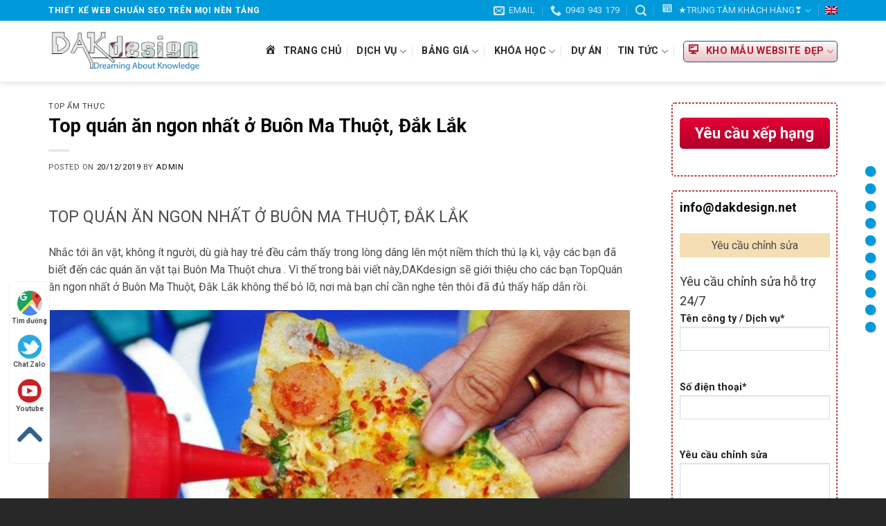

--- FILE ---
content_type: text/html; charset=UTF-8
request_url: https://www.dakdesign.net/top-quan-an-ngon-nhat-o-buon-ma-thuot-dak-lak/
body_size: 31339
content:
<!DOCTYPE html>
<!--[if IE 9 ]> <html lang="vi" prefix="og: http://ogp.me/ns#" class="ie9 loading-site no-js"> <![endif]-->
<!--[if IE 8 ]> <html lang="vi" prefix="og: http://ogp.me/ns#" class="ie8 loading-site no-js"> <![endif]-->
<!--[if (gte IE 9)|!(IE)]><!--><html lang="vi" prefix="og: http://ogp.me/ns#" class="loading-site no-js"> <!--<![endif]-->
<head>
	<meta charset="UTF-8" />
	<link rel="profile" href="https://gmpg.org/xfn/11" />
	<link rel="pingback" href="https://www.dakdesign.net/xmlrpc.php" />

	<script type="46309d52e5c05a55b5421c33-text/javascript">(function(html){html.className = html.className.replace(/\bno-js\b/,'js')})(document.documentElement);</script>
<title>Top quán ăn ngon nhất ở Buôn Ma Thuột, Đắk Lắk - DAKdesign - Thiết kế web DakLak</title>
<meta name='robots' content='max-image-preview:large' />
<meta name="viewport" content="width=device-width, initial-scale=1, maximum-scale=1" /><meta name="geo.placename" content="Buôn Ma Thuột" /><meta name="geo.position" content="12.669815;108.185689" /><meta name="geo.region" content="" />
<!-- This site is optimized with the Yoast SEO Premium plugin v9.3 - https://yoast.com/wordpress/plugins/seo/ -->
<link rel="canonical" href="https://www.dakdesign.net/top-quan-an-ngon-nhat-o-buon-ma-thuot-dak-lak/" />
<meta property="og:locale" content="vi_VN" />
<meta property="og:type" content="article" />
<meta property="place:location:latitude" content="12.669815"/>
<meta property="place:location:longitude" content="108.185689"/>
<meta property="business:contact_data:street_address" content="51 Nguyễn Trường Tộ, TP. Buôn Ma Thuột"/>
<meta property="business:contact_data:locality" content="Buôn Ma Thuột"/>
<meta property="business:contact_data:country_name" content=""/>
<meta property="business:contact_data:postal_code" content="630000"/>
<meta property="business:contact_data:website" content="https://www.dakdesign.net/"/>
<meta property="business:contact_data:region" content="Việt Nam"/>
<meta property="business:contact_data:email" content="info@dakdesign.net"/>
<meta property="business:contact_data:phone_number" content="0943943179"/>
<meta property="business:contact_data:fax_number" content="0772287228"/>
<meta property="business:hours:day" content="monday"/>
<meta property="business:hours:start" content="0:00"/>
<meta property="business:hours:end" content="23:59"/>
<meta property="business:hours:day" content="tuesday"/>
<meta property="business:hours:start" content="0:00"/>
<meta property="business:hours:end" content="23:59"/>
<meta property="business:hours:day" content="wednesday"/>
<meta property="business:hours:start" content="0:00"/>
<meta property="business:hours:end" content="23:59"/>
<meta property="business:hours:day" content="thursday"/>
<meta property="business:hours:start" content="0:00"/>
<meta property="business:hours:end" content="23:59"/>
<meta property="business:hours:day" content="friday"/>
<meta property="business:hours:start" content="0:00"/>
<meta property="business:hours:end" content="23:59"/>
<meta property="business:hours:day" content="saturday"/>
<meta property="business:hours:start" content="0:00"/>
<meta property="business:hours:end" content="23:59"/>
<meta property="business:hours:day" content="sunday"/>
<meta property="business:hours:start" content="0:00"/>
<meta property="business:hours:end" content="23:59"/>
<meta property="og:title" content="Top quán ăn ngon nhất ở Buôn Ma Thuột, Đắk Lắk - DAKdesign - Thiết kế web DakLak" />
<meta property="og:description" content="XẾP HẠNG TOP / Nội dungĂn Vặt Nhím&#8211; Giới thiệu Ăn Vặt Nhím&#8211; Liên hệ Ăn Vặt NhímĂN VẶT -TRÀ SỮA SUNNY&#8211; Giới thiệu ĂN VẶT -TRÀ SỮA SUNNY&#8211; Liên hệ ĂN VẶT -TRÀ SỮA SUNNYLa Cà quán&#8211; Giới thiệu La Cà quán&#8211; Liên hệ La Cà quánĂn vặt Cảo&#8211; Giới thiệu Ăn vặt Cảo&#8211;[...]" />
<meta property="og:url" content="https://www.dakdesign.net/top-quan-an-ngon-nhat-o-buon-ma-thuot-dak-lak/" />
<meta property="og:site_name" content="DAKdesign - Thiết kế web DakLak" />
<meta property="article:publisher" content="https://www.facebook.com/dakdesign.net" />
<meta property="article:section" content="Top Ẩm Thực" />
<meta property="article:published_time" content="2019-12-20T03:45:52+07:00" />
<meta property="article:modified_time" content="2024-07-17T02:47:56+07:00" />
<meta property="og:updated_time" content="2024-07-17T02:47:56+07:00" />
<meta property="og:image" content="https://www.dakdesign.net/wp-content/uploads/2019/12/an-vat-nhim.jpg" />
<meta property="og:image:secure_url" content="https://www.dakdesign.net/wp-content/uploads/2019/12/an-vat-nhim.jpg" />
<meta property="og:image:width" content="581" />
<meta property="og:image:height" content="427" />
<meta property="og:image:alt" content="Ăn vặt Nhím" />
<meta name="twitter:card" content="summary_large_image" />
<meta name="twitter:description" content="XẾP HẠNG TOP / Nội dungĂn Vặt Nhím&#8211; Giới thiệu Ăn Vặt Nhím&#8211; Liên hệ Ăn Vặt NhímĂN VẶT -TRÀ SỮA SUNNY&#8211; Giới thiệu ĂN VẶT -TRÀ SỮA SUNNY&#8211; Liên hệ ĂN VẶT -TRÀ SỮA SUNNYLa Cà quán&#8211; Giới thiệu La Cà quán&#8211; Liên hệ La Cà quánĂn vặt Cảo&#8211; Giới thiệu Ăn vặt Cảo&#8211;[...]" />
<meta name="twitter:title" content="Top quán ăn ngon nhất ở Buôn Ma Thuột, Đắk Lắk - DAKdesign - Thiết kế web DakLak" />
<meta name="twitter:image" content="https://www.dakdesign.net/wp-content/uploads/2019/12/an-vat-nhim.jpg" />
<script type='application/ld+json'>{"@context":"https://schema.org","@type":"Organization","url":"https://www.dakdesign.net/","sameAs":["https://www.facebook.com/dakdesign.net","https://www.youtube.com/playlist?list=PLTib5j6CEwPpGLZEf7GPG1kDhjYjUGTfj"],"@id":"https://www.dakdesign.net/#Bu\u00f4n Ma Thu\u1ed9t","name":"DAKdesign","logo":"https://www.dakdesign.net/wp-content/uploads/2019/01/logo-dakdesign-cs.png","image":"https://www.dakdesign.net/wp-content/uploads/2023/10/logo-dakdesign-2.jpg","address":{"@type":"PostalAddress","streetAddress":"51 Nguy\u1ec5n Tr\u01b0\u1eddng T\u1ed9, TP. Bu\u00f4n Ma Thu\u1ed9t","addressLocality":"Bu\u00f4n Ma Thu\u1ed9t","postalCode":"630000","addressRegion":"Vi\u1ec7t Nam","addressCountry":""},"geo":{"@type":"GeoCoordinates","latitude":"12.669815","longitude":"108.185689"},"openingHours":"Mo-Su","email":"info@dakdesign.net","telePhone":"0943943179","faxNumber":"0772287228","priceRange":"10000000","vatID":"6001570490","taxID":"6001570490"}</script>
<script type='application/ld+json'>{"@context":"https://schema.org","@type":"BreadcrumbList","itemListElement":[{"@type":"ListItem","position":1,"item":{"@id":"https://www.dakdesign.net/","name":"Trang ch\u1ee7"}},{"@type":"ListItem","position":2,"item":{"@id":"https://www.dakdesign.net/vi/top/","name":"Danh s\u00e1ch Top t\u1ea1i Bu\u00f4n Ma Thu\u1ed9t, \u0110\u0103k L\u0103k"}},{"@type":"ListItem","position":3,"item":{"@id":"https://www.dakdesign.net/vi/top/top-am-thuc/","name":"Top \u1ea8m Th\u1ef1c"}},{"@type":"ListItem","position":4,"item":{"@id":"https://www.dakdesign.net/top-quan-an-ngon-nhat-o-buon-ma-thuot-dak-lak/","name":"Top qu\u00e1n \u0103n ngon nh\u1ea5t \u1edf Bu\u00f4n Ma Thu\u1ed9t, \u0110\u1eafk L\u1eafk"}}]}</script>
<!-- / Yoast SEO Premium plugin. -->

<link rel='dns-prefetch' href='//use.fontawesome.com' />
<link rel='dns-prefetch' href='//fonts.googleapis.com' />
<link rel="alternate" type="application/rss+xml" title="Dòng thông tin DAKdesign - Thiết kế web DakLak &raquo;" href="https://www.dakdesign.net/feed/" />
<link rel="alternate" type="application/rss+xml" title="DAKdesign - Thiết kế web DakLak &raquo; Dòng bình luận" href="https://www.dakdesign.net/comments/feed/" />
<link rel="alternate" type="application/rss+xml" title="DAKdesign - Thiết kế web DakLak &raquo; Top quán ăn ngon nhất ở Buôn Ma Thuột, Đắk Lắk Dòng bình luận" href="https://www.dakdesign.net/top-quan-an-ngon-nhat-o-buon-ma-thuot-dak-lak/feed/" />
<link rel='stylesheet' id='dashicons-css' href='https://www.dakdesign.net/wp-includes/css/dashicons.min.css?ver=6.5.7' type='text/css' media='all' />
<link rel='stylesheet' id='menu-icons-extra-css' href='https://www.dakdesign.net/wp-content/plugins/ot-flatsome-vertical-menu/libs/menu-icons/css/extra.min.css?ver=0.10.2' type='text/css' media='all' />
<style id='wp-emoji-styles-inline-css' type='text/css'>

	img.wp-smiley, img.emoji {
		display: inline !important;
		border: none !important;
		box-shadow: none !important;
		height: 1em !important;
		width: 1em !important;
		margin: 0 0.07em !important;
		vertical-align: -0.1em !important;
		background: none !important;
		padding: 0 !important;
	}
</style>
<link rel='stylesheet' id='wp-block-library-css' href='https://www.dakdesign.net/wp-includes/css/dist/block-library/style.min.css?ver=6.5.7' type='text/css' media='all' />
<style id='classic-theme-styles-inline-css' type='text/css'>
/*! This file is auto-generated */
.wp-block-button__link{color:#fff;background-color:#32373c;border-radius:9999px;box-shadow:none;text-decoration:none;padding:calc(.667em + 2px) calc(1.333em + 2px);font-size:1.125em}.wp-block-file__button{background:#32373c;color:#fff;text-decoration:none}
</style>
<style id='global-styles-inline-css' type='text/css'>
body{--wp--preset--color--black: #000000;--wp--preset--color--cyan-bluish-gray: #abb8c3;--wp--preset--color--white: #ffffff;--wp--preset--color--pale-pink: #f78da7;--wp--preset--color--vivid-red: #cf2e2e;--wp--preset--color--luminous-vivid-orange: #ff6900;--wp--preset--color--luminous-vivid-amber: #fcb900;--wp--preset--color--light-green-cyan: #7bdcb5;--wp--preset--color--vivid-green-cyan: #00d084;--wp--preset--color--pale-cyan-blue: #8ed1fc;--wp--preset--color--vivid-cyan-blue: #0693e3;--wp--preset--color--vivid-purple: #9b51e0;--wp--preset--gradient--vivid-cyan-blue-to-vivid-purple: linear-gradient(135deg,rgba(6,147,227,1) 0%,rgb(155,81,224) 100%);--wp--preset--gradient--light-green-cyan-to-vivid-green-cyan: linear-gradient(135deg,rgb(122,220,180) 0%,rgb(0,208,130) 100%);--wp--preset--gradient--luminous-vivid-amber-to-luminous-vivid-orange: linear-gradient(135deg,rgba(252,185,0,1) 0%,rgba(255,105,0,1) 100%);--wp--preset--gradient--luminous-vivid-orange-to-vivid-red: linear-gradient(135deg,rgba(255,105,0,1) 0%,rgb(207,46,46) 100%);--wp--preset--gradient--very-light-gray-to-cyan-bluish-gray: linear-gradient(135deg,rgb(238,238,238) 0%,rgb(169,184,195) 100%);--wp--preset--gradient--cool-to-warm-spectrum: linear-gradient(135deg,rgb(74,234,220) 0%,rgb(151,120,209) 20%,rgb(207,42,186) 40%,rgb(238,44,130) 60%,rgb(251,105,98) 80%,rgb(254,248,76) 100%);--wp--preset--gradient--blush-light-purple: linear-gradient(135deg,rgb(255,206,236) 0%,rgb(152,150,240) 100%);--wp--preset--gradient--blush-bordeaux: linear-gradient(135deg,rgb(254,205,165) 0%,rgb(254,45,45) 50%,rgb(107,0,62) 100%);--wp--preset--gradient--luminous-dusk: linear-gradient(135deg,rgb(255,203,112) 0%,rgb(199,81,192) 50%,rgb(65,88,208) 100%);--wp--preset--gradient--pale-ocean: linear-gradient(135deg,rgb(255,245,203) 0%,rgb(182,227,212) 50%,rgb(51,167,181) 100%);--wp--preset--gradient--electric-grass: linear-gradient(135deg,rgb(202,248,128) 0%,rgb(113,206,126) 100%);--wp--preset--gradient--midnight: linear-gradient(135deg,rgb(2,3,129) 0%,rgb(40,116,252) 100%);--wp--preset--font-size--small: 13px;--wp--preset--font-size--medium: 20px;--wp--preset--font-size--large: 36px;--wp--preset--font-size--x-large: 42px;--wp--preset--spacing--20: 0.44rem;--wp--preset--spacing--30: 0.67rem;--wp--preset--spacing--40: 1rem;--wp--preset--spacing--50: 1.5rem;--wp--preset--spacing--60: 2.25rem;--wp--preset--spacing--70: 3.38rem;--wp--preset--spacing--80: 5.06rem;--wp--preset--shadow--natural: 6px 6px 9px rgba(0, 0, 0, 0.2);--wp--preset--shadow--deep: 12px 12px 50px rgba(0, 0, 0, 0.4);--wp--preset--shadow--sharp: 6px 6px 0px rgba(0, 0, 0, 0.2);--wp--preset--shadow--outlined: 6px 6px 0px -3px rgba(255, 255, 255, 1), 6px 6px rgba(0, 0, 0, 1);--wp--preset--shadow--crisp: 6px 6px 0px rgba(0, 0, 0, 1);}:where(.is-layout-flex){gap: 0.5em;}:where(.is-layout-grid){gap: 0.5em;}body .is-layout-flex{display: flex;}body .is-layout-flex{flex-wrap: wrap;align-items: center;}body .is-layout-flex > *{margin: 0;}body .is-layout-grid{display: grid;}body .is-layout-grid > *{margin: 0;}:where(.wp-block-columns.is-layout-flex){gap: 2em;}:where(.wp-block-columns.is-layout-grid){gap: 2em;}:where(.wp-block-post-template.is-layout-flex){gap: 1.25em;}:where(.wp-block-post-template.is-layout-grid){gap: 1.25em;}.has-black-color{color: var(--wp--preset--color--black) !important;}.has-cyan-bluish-gray-color{color: var(--wp--preset--color--cyan-bluish-gray) !important;}.has-white-color{color: var(--wp--preset--color--white) !important;}.has-pale-pink-color{color: var(--wp--preset--color--pale-pink) !important;}.has-vivid-red-color{color: var(--wp--preset--color--vivid-red) !important;}.has-luminous-vivid-orange-color{color: var(--wp--preset--color--luminous-vivid-orange) !important;}.has-luminous-vivid-amber-color{color: var(--wp--preset--color--luminous-vivid-amber) !important;}.has-light-green-cyan-color{color: var(--wp--preset--color--light-green-cyan) !important;}.has-vivid-green-cyan-color{color: var(--wp--preset--color--vivid-green-cyan) !important;}.has-pale-cyan-blue-color{color: var(--wp--preset--color--pale-cyan-blue) !important;}.has-vivid-cyan-blue-color{color: var(--wp--preset--color--vivid-cyan-blue) !important;}.has-vivid-purple-color{color: var(--wp--preset--color--vivid-purple) !important;}.has-black-background-color{background-color: var(--wp--preset--color--black) !important;}.has-cyan-bluish-gray-background-color{background-color: var(--wp--preset--color--cyan-bluish-gray) !important;}.has-white-background-color{background-color: var(--wp--preset--color--white) !important;}.has-pale-pink-background-color{background-color: var(--wp--preset--color--pale-pink) !important;}.has-vivid-red-background-color{background-color: var(--wp--preset--color--vivid-red) !important;}.has-luminous-vivid-orange-background-color{background-color: var(--wp--preset--color--luminous-vivid-orange) !important;}.has-luminous-vivid-amber-background-color{background-color: var(--wp--preset--color--luminous-vivid-amber) !important;}.has-light-green-cyan-background-color{background-color: var(--wp--preset--color--light-green-cyan) !important;}.has-vivid-green-cyan-background-color{background-color: var(--wp--preset--color--vivid-green-cyan) !important;}.has-pale-cyan-blue-background-color{background-color: var(--wp--preset--color--pale-cyan-blue) !important;}.has-vivid-cyan-blue-background-color{background-color: var(--wp--preset--color--vivid-cyan-blue) !important;}.has-vivid-purple-background-color{background-color: var(--wp--preset--color--vivid-purple) !important;}.has-black-border-color{border-color: var(--wp--preset--color--black) !important;}.has-cyan-bluish-gray-border-color{border-color: var(--wp--preset--color--cyan-bluish-gray) !important;}.has-white-border-color{border-color: var(--wp--preset--color--white) !important;}.has-pale-pink-border-color{border-color: var(--wp--preset--color--pale-pink) !important;}.has-vivid-red-border-color{border-color: var(--wp--preset--color--vivid-red) !important;}.has-luminous-vivid-orange-border-color{border-color: var(--wp--preset--color--luminous-vivid-orange) !important;}.has-luminous-vivid-amber-border-color{border-color: var(--wp--preset--color--luminous-vivid-amber) !important;}.has-light-green-cyan-border-color{border-color: var(--wp--preset--color--light-green-cyan) !important;}.has-vivid-green-cyan-border-color{border-color: var(--wp--preset--color--vivid-green-cyan) !important;}.has-pale-cyan-blue-border-color{border-color: var(--wp--preset--color--pale-cyan-blue) !important;}.has-vivid-cyan-blue-border-color{border-color: var(--wp--preset--color--vivid-cyan-blue) !important;}.has-vivid-purple-border-color{border-color: var(--wp--preset--color--vivid-purple) !important;}.has-vivid-cyan-blue-to-vivid-purple-gradient-background{background: var(--wp--preset--gradient--vivid-cyan-blue-to-vivid-purple) !important;}.has-light-green-cyan-to-vivid-green-cyan-gradient-background{background: var(--wp--preset--gradient--light-green-cyan-to-vivid-green-cyan) !important;}.has-luminous-vivid-amber-to-luminous-vivid-orange-gradient-background{background: var(--wp--preset--gradient--luminous-vivid-amber-to-luminous-vivid-orange) !important;}.has-luminous-vivid-orange-to-vivid-red-gradient-background{background: var(--wp--preset--gradient--luminous-vivid-orange-to-vivid-red) !important;}.has-very-light-gray-to-cyan-bluish-gray-gradient-background{background: var(--wp--preset--gradient--very-light-gray-to-cyan-bluish-gray) !important;}.has-cool-to-warm-spectrum-gradient-background{background: var(--wp--preset--gradient--cool-to-warm-spectrum) !important;}.has-blush-light-purple-gradient-background{background: var(--wp--preset--gradient--blush-light-purple) !important;}.has-blush-bordeaux-gradient-background{background: var(--wp--preset--gradient--blush-bordeaux) !important;}.has-luminous-dusk-gradient-background{background: var(--wp--preset--gradient--luminous-dusk) !important;}.has-pale-ocean-gradient-background{background: var(--wp--preset--gradient--pale-ocean) !important;}.has-electric-grass-gradient-background{background: var(--wp--preset--gradient--electric-grass) !important;}.has-midnight-gradient-background{background: var(--wp--preset--gradient--midnight) !important;}.has-small-font-size{font-size: var(--wp--preset--font-size--small) !important;}.has-medium-font-size{font-size: var(--wp--preset--font-size--medium) !important;}.has-large-font-size{font-size: var(--wp--preset--font-size--large) !important;}.has-x-large-font-size{font-size: var(--wp--preset--font-size--x-large) !important;}
.wp-block-navigation a:where(:not(.wp-element-button)){color: inherit;}
:where(.wp-block-post-template.is-layout-flex){gap: 1.25em;}:where(.wp-block-post-template.is-layout-grid){gap: 1.25em;}
:where(.wp-block-columns.is-layout-flex){gap: 2em;}:where(.wp-block-columns.is-layout-grid){gap: 2em;}
.wp-block-pullquote{font-size: 1.5em;line-height: 1.6;}
</style>
<link rel='stylesheet' id='contact-form-7-css' href='https://www.dakdesign.net/wp-content/plugins/contact-form-7/includes/css/styles.css?ver=5.1.1' type='text/css' media='all' />
<link rel='stylesheet' id='ot-vertical-menu-css' href='https://www.dakdesign.net/wp-content/plugins/ot-flatsome-vertical-menu/assets/css/ot-vertical-menu.css?ver=1.1.0' type='text/css' media='all' />
<link rel='stylesheet' id='flatsome-icons-css' href='https://www.dakdesign.net/wp-content/themes/flatsome/assets/css/fl-icons.css?ver=3.12' type='text/css' media='all' />
<link rel='stylesheet' id='font-awesome-official-css' href='https://use.fontawesome.com/releases/v5.13.1/css/all.css' type='text/css' media='all' integrity="sha384-xxzQGERXS00kBmZW/6qxqJPyxW3UR0BPsL4c8ILaIWXva5kFi7TxkIIaMiKtqV1Q" crossorigin="anonymous" />
<link rel='stylesheet' id='fixedtoc-style-css' href='https://www.dakdesign.net/wp-content/plugins/fixed-toc/frontend/assets/css/ftoc.min.css?ver=3.1.19' type='text/css' media='all' />
<style id='fixedtoc-style-inline-css' type='text/css'>
#ftwp-container.ftwp-wrap #ftwp-contents { width: 360px; height: auto; } #ftwp-container.ftwp-wrap #ftwp-trigger { width: 50px; height: 50px; font-size: 30px; } #ftwp-container #ftwp-trigger.ftwp-border-medium { font-size: 29px; } #ftwp-container.ftwp-wrap #ftwp-header { font-size: 18px; font-family: inherit; } #ftwp-container.ftwp-wrap #ftwp-header-title { font-weight: bold; } #ftwp-container.ftwp-wrap #ftwp-list { font-size: 13px; font-family: inherit; } #ftwp-container #ftwp-list.ftwp-liststyle-decimal .ftwp-anchor::before { font-size: 13px; } #ftwp-container #ftwp-list.ftwp-strong-first>.ftwp-item>.ftwp-anchor .ftwp-text { font-size: 14.3px; } #ftwp-container #ftwp-list.ftwp-strong-first.ftwp-liststyle-decimal>.ftwp-item>.ftwp-anchor::before { font-size: 14.3px; } #ftwp-container.ftwp-wrap #ftwp-trigger { color: #333; background: rgba(243,243,243,0.95); } #ftwp-container.ftwp-wrap #ftwp-trigger { border-color: rgba(51,51,51,0.95); } #ftwp-container.ftwp-wrap #ftwp-contents { border-color: rgba(51,51,51,0.95); } #ftwp-container.ftwp-wrap #ftwp-header { color: #333; background: rgba(243,243,243,0.95); } #ftwp-container.ftwp-wrap #ftwp-contents:hover #ftwp-header { background: #f3f3f3; } #ftwp-container.ftwp-wrap #ftwp-list { color: #1b63aa; background: rgba(243,243,243,0.95); } #ftwp-container.ftwp-wrap #ftwp-contents:hover #ftwp-list { background: #f3f3f3; } #ftwp-container.ftwp-wrap #ftwp-list .ftwp-anchor:hover { color: #00A368; } #ftwp-container.ftwp-wrap #ftwp-list .ftwp-anchor:focus, #ftwp-container.ftwp-wrap #ftwp-list .ftwp-active, #ftwp-container.ftwp-wrap #ftwp-list .ftwp-active:hover { color: #ffffff; } #ftwp-container.ftwp-wrap #ftwp-list .ftwp-text::before { background: rgba(221,51,51,0.95); } .ftwp-heading-target::before { background: rgba(221,51,51,0.95); }
</style>
<link rel='stylesheet' id='flatsome-main-css' href='https://www.dakdesign.net/wp-content/themes/flatsome/assets/css/flatsome.css?ver=3.12.3' type='text/css' media='all' />
<link rel='stylesheet' id='flatsome-style-css' href='https://www.dakdesign.net/wp-content/themes/marketing/style.css?ver=3.0' type='text/css' media='all' />
<link rel='stylesheet' id='flatsome-googlefonts-css' href='//fonts.googleapis.com/css?family=Roboto%3Aregular%2C700%2Cregular%2C700%7CDancing+Script%3Aregular%2C400&#038;display=swap&#038;ver=3.9' type='text/css' media='all' />
<link rel='stylesheet' id='font-awesome-official-v4shim-css' href='https://use.fontawesome.com/releases/v5.13.1/css/v4-shims.css' type='text/css' media='all' integrity="sha384-KkCLkpBvvcSnFQn3PbNkSgmwKGj7ln8pQe/6BOAE0i+/fU9QYEx5CtwduPRyTNob" crossorigin="anonymous" />
<style id='font-awesome-official-v4shim-inline-css' type='text/css'>
@font-face {
font-family: "FontAwesome";
src: url("https://use.fontawesome.com/releases/v5.13.1/webfonts/fa-brands-400.eot"),
		url("https://use.fontawesome.com/releases/v5.13.1/webfonts/fa-brands-400.eot?#iefix") format("embedded-opentype"),
		url("https://use.fontawesome.com/releases/v5.13.1/webfonts/fa-brands-400.woff2") format("woff2"),
		url("https://use.fontawesome.com/releases/v5.13.1/webfonts/fa-brands-400.woff") format("woff"),
		url("https://use.fontawesome.com/releases/v5.13.1/webfonts/fa-brands-400.ttf") format("truetype"),
		url("https://use.fontawesome.com/releases/v5.13.1/webfonts/fa-brands-400.svg#fontawesome") format("svg");
}

@font-face {
font-family: "FontAwesome";
src: url("https://use.fontawesome.com/releases/v5.13.1/webfonts/fa-solid-900.eot"),
		url("https://use.fontawesome.com/releases/v5.13.1/webfonts/fa-solid-900.eot?#iefix") format("embedded-opentype"),
		url("https://use.fontawesome.com/releases/v5.13.1/webfonts/fa-solid-900.woff2") format("woff2"),
		url("https://use.fontawesome.com/releases/v5.13.1/webfonts/fa-solid-900.woff") format("woff"),
		url("https://use.fontawesome.com/releases/v5.13.1/webfonts/fa-solid-900.ttf") format("truetype"),
		url("https://use.fontawesome.com/releases/v5.13.1/webfonts/fa-solid-900.svg#fontawesome") format("svg");
}

@font-face {
font-family: "FontAwesome";
src: url("https://use.fontawesome.com/releases/v5.13.1/webfonts/fa-regular-400.eot"),
		url("https://use.fontawesome.com/releases/v5.13.1/webfonts/fa-regular-400.eot?#iefix") format("embedded-opentype"),
		url("https://use.fontawesome.com/releases/v5.13.1/webfonts/fa-regular-400.woff2") format("woff2"),
		url("https://use.fontawesome.com/releases/v5.13.1/webfonts/fa-regular-400.woff") format("woff"),
		url("https://use.fontawesome.com/releases/v5.13.1/webfonts/fa-regular-400.ttf") format("truetype"),
		url("https://use.fontawesome.com/releases/v5.13.1/webfonts/fa-regular-400.svg#fontawesome") format("svg");
unicode-range: U+F004-F005,U+F007,U+F017,U+F022,U+F024,U+F02E,U+F03E,U+F044,U+F057-F059,U+F06E,U+F070,U+F075,U+F07B-F07C,U+F080,U+F086,U+F089,U+F094,U+F09D,U+F0A0,U+F0A4-F0A7,U+F0C5,U+F0C7-F0C8,U+F0E0,U+F0EB,U+F0F3,U+F0F8,U+F0FE,U+F111,U+F118-F11A,U+F11C,U+F133,U+F144,U+F146,U+F14A,U+F14D-F14E,U+F150-F152,U+F15B-F15C,U+F164-F165,U+F185-F186,U+F191-F192,U+F1AD,U+F1C1-F1C9,U+F1CD,U+F1D8,U+F1E3,U+F1EA,U+F1F6,U+F1F9,U+F20A,U+F247-F249,U+F24D,U+F254-F25B,U+F25D,U+F267,U+F271-F274,U+F279,U+F28B,U+F28D,U+F2B5-F2B6,U+F2B9,U+F2BB,U+F2BD,U+F2C1-F2C2,U+F2D0,U+F2D2,U+F2DC,U+F2ED,U+F328,U+F358-F35B,U+F3A5,U+F3D1,U+F410,U+F4AD;
}
</style>
<script type="46309d52e5c05a55b5421c33-text/javascript" src="https://www.dakdesign.net/wp-includes/js/jquery/jquery.min.js?ver=3.7.1" id="jquery-core-js"></script>
<script type="46309d52e5c05a55b5421c33-text/javascript" src="https://www.dakdesign.net/wp-includes/js/jquery/jquery-migrate.min.js?ver=3.4.1" id="jquery-migrate-js"></script>
<link rel="https://api.w.org/" href="https://www.dakdesign.net/wp-json/" /><link rel="alternate" type="application/json" href="https://www.dakdesign.net/wp-json/wp/v2/posts/9402" /><link rel="EditURI" type="application/rsd+xml" title="RSD" href="https://www.dakdesign.net/xmlrpc.php?rsd" />
<meta name="generator" content="WordPress 6.5.7" />
<link rel='shortlink' href='https://www.dakdesign.net/?p=9402' />
<style>.bg{opacity: 0; transition: opacity 1s; -webkit-transition: opacity 1s;} .bg-loaded{opacity: 1;}</style><!--[if IE]><link rel="stylesheet" type="text/css" href="https://www.dakdesign.net/wp-content/themes/flatsome/assets/css/ie-fallback.css"><script src="//cdnjs.cloudflare.com/ajax/libs/html5shiv/3.6.1/html5shiv.js"></script><script>var head = document.getElementsByTagName('head')[0],style = document.createElement('style');style.type = 'text/css';style.styleSheet.cssText = ':before,:after{content:none !important';head.appendChild(style);setTimeout(function(){head.removeChild(style);}, 0);</script><script src="https://www.dakdesign.net/wp-content/themes/flatsome/assets/libs/ie-flexibility.js"></script><![endif]--><link rel="icon" href="https://www.dakdesign.net/wp-content/uploads/2023/10/cropped-logo-dakdesign-2-32x32.jpg" sizes="32x32" />
<link rel="icon" href="https://www.dakdesign.net/wp-content/uploads/2023/10/cropped-logo-dakdesign-2-192x192.jpg" sizes="192x192" />
<link rel="apple-touch-icon" href="https://www.dakdesign.net/wp-content/uploads/2023/10/cropped-logo-dakdesign-2-180x180.jpg" />
<meta name="msapplication-TileImage" content="https://www.dakdesign.net/wp-content/uploads/2023/10/cropped-logo-dakdesign-2-270x270.jpg" />
<style id="custom-css" type="text/css">:root {--primary-color: #009ada;}.full-width .ubermenu-nav, .container, .row{max-width: 1170px}.row.row-collapse{max-width: 1140px}.row.row-small{max-width: 1162.5px}.row.row-large{max-width: 1200px}.header-main{height: 88px}#logo img{max-height: 88px}#logo{width:221px;}#logo img{padding:2px 0;}.header-top{min-height: 30px}.has-transparent + .page-title:first-of-type,.has-transparent + #main > .page-title,.has-transparent + #main > div > .page-title,.has-transparent + #main .page-header-wrapper:first-of-type .page-title{padding-top: 118px;}.header.show-on-scroll,.stuck .header-main{height:55px!important}.stuck #logo img{max-height: 55px!important}.header-bottom {background-color: #f1f1f1}.header-main .nav > li > a{line-height: 16px }.stuck .header-main .nav > li > a{line-height: 34px }@media (max-width: 549px) {.header-main{height: 70px}#logo img{max-height: 70px}}/* Color */.accordion-title.active, .has-icon-bg .icon .icon-inner,.logo a, .primary.is-underline, .primary.is-link, .badge-outline .badge-inner, .nav-outline > li.active> a,.nav-outline >li.active > a, .cart-icon strong,[data-color='primary'], .is-outline.primary{color: #009ada;}/* Color !important */[data-text-color="primary"]{color: #009ada!important;}/* Background Color */[data-text-bg="primary"]{background-color: #009ada;}/* Background */.scroll-to-bullets a,.featured-title, .label-new.menu-item > a:after, .nav-pagination > li > .current,.nav-pagination > li > span:hover,.nav-pagination > li > a:hover,.has-hover:hover .badge-outline .badge-inner,button[type="submit"], .button.wc-forward:not(.checkout):not(.checkout-button), .button.submit-button, .button.primary:not(.is-outline),.featured-table .title,.is-outline:hover, .has-icon:hover .icon-label,.nav-dropdown-bold .nav-column li > a:hover, .nav-dropdown.nav-dropdown-bold > li > a:hover, .nav-dropdown-bold.dark .nav-column li > a:hover, .nav-dropdown.nav-dropdown-bold.dark > li > a:hover, .is-outline:hover, .tagcloud a:hover,.grid-tools a, input[type='submit']:not(.is-form), .box-badge:hover .box-text, input.button.alt,.nav-box > li > a:hover,.nav-box > li.active > a,.nav-pills > li.active > a ,.current-dropdown .cart-icon strong, .cart-icon:hover strong, .nav-line-bottom > li > a:before, .nav-line-grow > li > a:before, .nav-line > li > a:before,.banner, .header-top, .slider-nav-circle .flickity-prev-next-button:hover svg, .slider-nav-circle .flickity-prev-next-button:hover .arrow, .primary.is-outline:hover, .button.primary:not(.is-outline), input[type='submit'].primary, input[type='submit'].primary, input[type='reset'].button, input[type='button'].primary, .badge-inner{background-color: #009ada;}/* Border */.nav-vertical.nav-tabs > li.active > a,.scroll-to-bullets a.active,.nav-pagination > li > .current,.nav-pagination > li > span:hover,.nav-pagination > li > a:hover,.has-hover:hover .badge-outline .badge-inner,.accordion-title.active,.featured-table,.is-outline:hover, .tagcloud a:hover,blockquote, .has-border, .cart-icon strong:after,.cart-icon strong,.blockUI:before, .processing:before,.loading-spin, .slider-nav-circle .flickity-prev-next-button:hover svg, .slider-nav-circle .flickity-prev-next-button:hover .arrow, .primary.is-outline:hover{border-color: #009ada}.nav-tabs > li.active > a{border-top-color: #009ada}.widget_shopping_cart_content .blockUI.blockOverlay:before { border-left-color: #009ada }.woocommerce-checkout-review-order .blockUI.blockOverlay:before { border-left-color: #009ada }/* Fill */.slider .flickity-prev-next-button:hover svg,.slider .flickity-prev-next-button:hover .arrow{fill: #009ada;}/* Background Color */[data-icon-label]:after, .secondary.is-underline:hover,.secondary.is-outline:hover,.icon-label,.button.secondary:not(.is-outline),.button.alt:not(.is-outline), .badge-inner.on-sale, .button.checkout, .single_add_to_cart_button, .current .breadcrumb-step{ background-color:#ef476f; }[data-text-bg="secondary"]{background-color: #ef476f;}/* Color */.secondary.is-underline,.secondary.is-link, .secondary.is-outline,.stars a.active, .star-rating:before, .woocommerce-page .star-rating:before,.star-rating span:before, .color-secondary{color: #ef476f}/* Color !important */[data-text-color="secondary"]{color: #ef476f!important;}/* Border */.secondary.is-outline:hover{border-color:#ef476f}.success.is-underline:hover,.success.is-outline:hover,.success{background-color: #3e7c00}.success-color, .success.is-link, .success.is-outline{color: #3e7c00;}.success-border{border-color: #3e7c00!important;}/* Color !important */[data-text-color="success"]{color: #3e7c00!important;}/* Background Color */[data-text-bg="success"]{background-color: #3e7c00;}.alert.is-underline:hover,.alert.is-outline:hover,.alert{background-color: #b10000}.alert.is-link, .alert.is-outline, .color-alert{color: #b10000;}/* Color !important */[data-text-color="alert"]{color: #b10000!important;}/* Background Color */[data-text-bg="alert"]{background-color: #b10000;}body{font-size: 100%;}@media screen and (max-width: 549px){body{font-size: 100%;}}body{font-family:"Roboto", sans-serif}body{font-weight: 0}body{color: #4c4c4c}.nav > li > a {font-family:"Roboto", sans-serif;}.mobile-sidebar-levels-2 .nav > li > ul > li > a {font-family:"Roboto", sans-serif;}.nav > li > a {font-weight: 700;}.mobile-sidebar-levels-2 .nav > li > ul > li > a {font-weight: 700;}h1,h2,h3,h4,h5,h6,.heading-font, .off-canvas-center .nav-sidebar.nav-vertical > li > a{font-family: "Roboto", sans-serif;}h1,h2,h3,h4,h5,h6,.heading-font,.banner h1,.banner h2{font-weight: 700;}h1,h2,h3,h4,h5,h6,.heading-font{color: #0a0a0a;}.alt-font{font-family: "Dancing Script", sans-serif;}.alt-font{font-weight: 400!important;}.header:not(.transparent) .header-nav.nav > li > a {color: #2d2d2d;}.header:not(.transparent) .header-nav.nav > li > a:hover,.header:not(.transparent) .header-nav.nav > li.active > a,.header:not(.transparent) .header-nav.nav > li.current > a,.header:not(.transparent) .header-nav.nav > li > a.active,.header:not(.transparent) .header-nav.nav > li > a.current{color: #DD3333;}.header-nav.nav-line-bottom > li > a:before,.header-nav.nav-line-grow > li > a:before,.header-nav.nav-line > li > a:before,.header-nav.nav-box > li > a:hover,.header-nav.nav-box > li.active > a,.header-nav.nav-pills > li > a:hover,.header-nav.nav-pills > li.active > a{color:#FFF!important;background-color: #DD3333;}a{color: #0a0a0a;}a:hover{color: #033f9a;}.tagcloud a:hover{border-color: #033f9a;background-color: #033f9a;}.absolute-footer, html{background-color: #282828}/* Custom CSS */h1, h2, h3, h4, h5, h6, .heading-font, .off-canvas-center .nav-sidebar.nav-vertical > li > a {font-family: Roboto,sans-serif;}body {font-family: Roboto,sans-serif;}.nav > li > a {font-family: Roboto,sans-serif;}table {box-shadow: 0 -1px 10px rgba(0, 0, 0, 0.2);border-spacing: 0;width:100%;height:100%;}table tr th {background-color: #F1F5F8;border-bottom: 2px solid #ccc;font-size: 13px;padding: 10px;text-transform: uppercase;text-align: left;font-weight:bold;}table tr {border-bottom: 1px solid #ccc;background-color:#fff;}table tr td {border: 0;border-bottom: 1px solid #ccc;padding: 10px;align-content:center;}table tr:last-of-type td {border-bottom: 0;}table tr td img {border-radius: 50%;object-fit: cover;height: 35px;width: 35px;}th:first-child, td:first-child{padding-left:10px;}table tr:nth-of-type(2n) {background-color: #efefef;}table tr:nth-of-type(2n+3){background-color: #ffffff;}tr.tr1 {background-color: #efefef;}tr.tr0 {background-color: #ffffff;}tr.tr1 td {background-color: #efefef;}tr.tr0 td {background-color: #ffffff;}/* Custom CSS Mobile */@media (max-width: 549px){.nav-tabs>li>a {border-top: 2px solid #ddd;border-left: 1px solid #ddd;border-right: 1px solid #ddd;padding-left: 8px;padding-right: 8px;}table tr td img {border-radius: 50%;object-fit: cover;height: 22px;width: 35px;}table tr th {padding-top: 9px;background-color: #F1F5F8;border-bottom: 1px solid #ccc;font-size: 10px;text-transform: uppercase;text-align: left;font-weight: 700;}.domain-exp-price-item .depi-label {font-size: 13px;}}.label-new.menu-item > a:after{content:"New";}.label-hot.menu-item > a:after{content:"Hot";}.label-sale.menu-item > a:after{content:"Sale";}.label-popular.menu-item > a:after{content:"Popular";}</style>		<style type="text/css" id="wp-custom-css">
			.sec_design_right {
    border-left: 5px solid #009ada;
    border-top: 1px dashed #009ada;
    border-right: 1px dashed #009ada;
    border-bottom: 1px dashed #009ada;
}
.sec_design_left {
    border-right: 1px dashed #009ada;
    border-top: 1px dashed #009ada;
    border-left: 5px solid #009ada;
    border-bottom: 1px dashed #009ada;
}
ul.danh-sach {
    list-style: none;
	list-style-image: url('https://www.dakdesign.net/wp-content/uploads/2019/04/Accept-icon.png');
}
.ani-preview-web {
    position: absolute;
    top: 0;
    right: 0;
    width: 4rem;
    height: 6rem;
    transform: translate(100%, -3rem) rotateY(-180deg);
}
.dak-btn-shortcode{
    display: inline-block;
}
.dak-count-down-btn {
        outline: 0; 
    border-radius: 0;
    font: inherit;
    cursor: pointer; 
    color: #fff;
    padding: 5px 20px;
    -webkit-transition: .3s ;
    transition: .3s;
        background: #f25b64;
    border: 1px solid #f25b64;
    display: block;
}

.dak-btn-shortcode .dak-count-down-btn {
    color: #fff;
}

.dak-count-down-btn:hover,
.dak-count-down-btn:focus{
    background: #fff;
    color: #f25b64;
     border: 1px solid #f25b64;
}

.get-code .hidden-label{
    display: none;
}

.get-code {
    cursor: pointer;
}

.get-code.done:hover .code {
    display: none;
}

.get-code.done:hover .hidden-label{
    display: inline;
}
.get-code .hidden-label {
    display: none;
}		</style>
			<script async src="https://pagead2.googlesyndication.com/pagead/js/adsbygoogle.js?client=ca-pub-5028330419782749" crossorigin="anonymous" type="46309d52e5c05a55b5421c33-text/javascript"></script>
</head>

<body data-rsssl=1 class="post-template-default single single-post postid-9402 single-format-standard header-shadow lightbox nav-dropdown-has-arrow parallax-mobile has-ftoc">


<a class="skip-link screen-reader-text" href="#main">Skip to content</a>

<div id="wrapper">

	
	<header id="header" class="header has-sticky sticky-jump">
		<div class="header-wrapper">
			<div id="top-bar" class="header-top hide-for-sticky nav-dark">
    <div class="flex-row container">
      <div class="flex-col hide-for-medium flex-left">
          <ul class="nav nav-left medium-nav-center nav-small  nav-divided">
              <li class="html custom html_topbar_left"><strong class="uppercase">Thiết kế Web chuẩn SEO trên mọi nền tảng</strong></li>          </ul>
      </div>

      <div class="flex-col hide-for-medium flex-center">
          <ul class="nav nav-center nav-small  nav-divided">
                        </ul>
      </div>

      <div class="flex-col hide-for-medium flex-right">
         <ul class="nav top-bar-nav nav-right nav-small  nav-divided">
              <li class="header-contact-wrapper">
		<ul id="header-contact" class="nav nav-divided nav-uppercase header-contact">
		
						<li class="">
			  <a href="/cdn-cgi/l/email-protection#0a63646c654a6e6b616e6f79636d6424646f7e" class="tooltip" title="info@dakdesign.net">
				  <i class="icon-envelop" style="font-size:16px;"></i>			       <span>
			       	Email			       </span>
			  </a>
			</li>
					
			
						<li class="">
			  <a href="tel:0943 943 179" class="tooltip" title="0943 943 179">
			     <i class="icon-phone" style="font-size:16px;"></i>			      <span>0943 943 179</span>
			  </a>
			</li>
				</ul>
</li><li class="header-search header-search-lightbox has-icon">
			<a href="#search-lightbox" aria-label="Tìm kiếm" data-open="#search-lightbox" data-focus="input.search-field"
		class="is-small">
		<i class="icon-search" style="font-size:16px;"></i></a>
			
	<div id="search-lightbox" class="mfp-hide dark text-center">
		<div class="searchform-wrapper ux-search-box relative form-flat is-large"><form method="get" class="searchform" action="https://www.dakdesign.net/" role="search">
		<div class="flex-row relative">
			<div class="flex-col flex-grow">
	   	   <input type="search" class="search-field mb-0" name="s" value="" id="s" placeholder="Dakdesign 🔵 !" />
			</div>
			<div class="flex-col">
				<button type="submit" class="ux-search-submit submit-button secondary button icon mb-0" aria-label="Submit">
					<i class="icon-search" ></i>				</button>
			</div>
		</div>
    <div class="live-search-results text-left z-top"></div>
</form>
</div>	</div>
</li>
<li id="menu-item-4866" class="menu-item menu-item-type-post_type menu-item-object-page menu-item-has-children menu-item-4866 has-dropdown"><a href="https://www.dakdesign.net/trung-tam-ho-tro-khach-hang/" class="nav-top-link"><i class="_mi _before dashicons dashicons-welcome-widgets-menus" aria-hidden="true"></i><span>★TRUNG TÂM KHÁCH HÀNG❣️</span><i class="icon-angle-down" ></i></a>
<ul class="sub-menu nav-dropdown nav-dropdown-default">
	<li id="menu-item-4874" class="menu-item menu-item-type-post_type menu-item-object-page menu-item-has-children menu-item-4874 nav-dropdown-col"><a href="https://www.dakdesign.net/trung-tam-ho-tro-ky-thuat/"><i class="_mi _before dashicons dashicons-admin-home" aria-hidden="true"></i><span>Trung tâm hổ trợ kỹ thuật</span></a>
	<ul class="sub-menu nav-column nav-dropdown-default">
		<li id="menu-item-4880" class="menu-item menu-item-type-custom menu-item-object-custom menu-item-4880"><a href="#modal-yeu-cau-ky-thuat-ho-tro"><i class="_mi _before dashicons dashicons-arrow-right-alt2" aria-hidden="true"></i><span>Yêu cầu hỗ trợ ngay</span></a></li>
		<li id="menu-item-4881" class="menu-item menu-item-type-custom menu-item-object-custom menu-item-4881"><a href="#"><i class="_mi _before dashicons dashicons-phone" aria-hidden="true"></i><span>Bấm gọi: 0943 943 179</span></a></li>
	</ul>
</li>
	<li id="menu-item-4873" class="menu-item menu-item-type-post_type menu-item-object-page menu-item-has-children menu-item-4873 nav-dropdown-col"><a href="https://www.dakdesign.net/trung-tam-ho-tro-tu-van/"><i class="_mi _before dashicons dashicons-admin-multisite" aria-hidden="true"></i><span>Trung tâm hổ trợ tư vấn</span></a>
	<ul class="sub-menu nav-column nav-dropdown-default">
		<li id="menu-item-4884" class="menu-item menu-item-type-custom menu-item-object-custom menu-item-4884"><a href="#modal-yeu-cau-ky-thuat-ho-tro"><i class="_mi _before dashicons dashicons-arrow-right-alt2" aria-hidden="true"></i><span>Yêu cầu tư vấn 24/7</span></a></li>
		<li id="menu-item-4885" class="menu-item menu-item-type-custom menu-item-object-custom menu-item-4885"><a href="#"><i class="_mi _before dashicons dashicons-phone" aria-hidden="true"></i><span>Bấm gọi: 07 7228 7228</span></a></li>
	</ul>
</li>
	<li id="menu-item-4875" class="menu-item menu-item-type-post_type menu-item-object-page menu-item-has-children menu-item-4875 nav-dropdown-col"><a href="https://www.dakdesign.net/trung-tam-ho-tro-thanh-toan/"><i class="_mi _before dashicons dashicons-admin-network" aria-hidden="true"></i><span>Trung tâm hổ trợ thanh toán</span></a>
	<ul class="sub-menu nav-column nav-dropdown-default">
		<li id="menu-item-5203" class="menu-item menu-item-type-post_type menu-item-object-page menu-item-5203"><a href="https://www.dakdesign.net/thong-tin-thanh-toan-tai-dakdesign/"><i class="_mi _before dashicons dashicons-arrow-right-alt2" aria-hidden="true"></i><span>Thông tin thanh toán tại Dakdesign</span></a></li>
		<li id="menu-item-5230" class="menu-item menu-item-type-post_type menu-item-object-page menu-item-5230"><a href="https://www.dakdesign.net/yeu-cau-xuat-hoa-don-vat/"><i class="_mi _before dashicons dashicons-media-document" aria-hidden="true"></i><span>Yêu cầu xuất hóa đơn VAT</span></a></li>
	</ul>
</li>
</ul>
</li>
<li class="html custom html_top_right_text"><a href ="http://en.dakdesign.net/"><img src="https://www.dakdesign.net/wp-content/uploads/2019/11/en.png" ></a></li>          </ul>
      </div>

            <div class="flex-col show-for-medium flex-grow">
          <ul class="nav nav-center nav-small mobile-nav  nav-divided">
              <li class="html custom html_nav_position_text"><strong class="uppercase">DAKdesign - Thiết kế Web chuẩn SEO Mobile</strong></li>          </ul>
      </div>
      
    </div>
</div>
<div id="masthead" class="header-main has-sticky-logo">
      <div class="header-inner flex-row container logo-left medium-logo-center" role="navigation">

          <!-- Logo -->
          <div id="logo" class="flex-col logo">
            <!-- Header logo -->
<a href="https://www.dakdesign.net/" title="DAKdesign &#8211; Thiết kế web DakLak - Thiết kế lên Giấc mơ về tri thức" rel="home">
    <img width="221" height="88" src="https://www.dakdesign.net/wp-content/uploads/2020/09/logo-dakdesign-min.png" class="header-logo-sticky" alt="DAKdesign &#8211; Thiết kế web DakLak"/><img width="221" height="88" src="https://www.dakdesign.net/wp-content/uploads/2020/09/logo-dakdesign-slogan-min.png" class="header_logo header-logo" alt="DAKdesign &#8211; Thiết kế web DakLak"/><img  width="221" height="88" src="https://www.dakdesign.net/wp-content/uploads/2019/01/logo-dakdesign-csln.png" class="header-logo-dark" alt="DAKdesign &#8211; Thiết kế web DakLak"/></a>
          </div>

          <!-- Mobile Left Elements -->
          <div class="flex-col show-for-medium flex-left">
            <ul class="mobile-nav nav nav-left ">
              <li class="nav-icon has-icon">
  		<a href="#" data-open="#main-menu" data-pos="left" data-bg="main-menu-overlay" data-color="" class="is-small" aria-label="Menu" aria-controls="main-menu" aria-expanded="false">
		
		  <i class="icon-menu" ></i>
		  		</a>
	</li>            </ul>
          </div>

          <!-- Left Elements -->
          <div class="flex-col hide-for-medium flex-left
            flex-grow">
            <ul class="header-nav header-nav-main nav nav-left  nav-divided nav-size-large nav-uppercase" >
                          </ul>
          </div>

          <!-- Right Elements -->
          <div class="flex-col hide-for-medium flex-right">
            <ul class="header-nav header-nav-main nav nav-right  nav-divided nav-size-large nav-uppercase">
              <li id="menu-item-456" class="menu-item menu-item-type-post_type menu-item-object-page menu-item-home menu-item-456"><a href="https://www.dakdesign.net/" class="nav-top-link"><i class="_mi _before dashicons dashicons-admin-home" aria-hidden="true"></i><span>Trang chủ</span></a></li>
<li id="menu-item-16" class="menu-item menu-item-type-custom menu-item-object-custom menu-item-has-children menu-item-16 has-dropdown"><a href="#" class="nav-top-link">Dịch vụ<i class="icon-angle-down" ></i></a>
<ul class="sub-menu nav-dropdown nav-dropdown-default">
	<li id="menu-item-1617" class="menu-item menu-item-type-taxonomy menu-item-object-category menu-item-has-children menu-item-1617 nav-dropdown-col"><a href="https://www.dakdesign.net/vi/goi-thiet-ke-website/"><i class="_mi _before dashicons dashicons-welcome-widgets-menus" aria-hidden="true"></i><span>Gói thiết kế Website Chuẩn SEO</span></a>
	<ul class="sub-menu nav-column nav-dropdown-default">
		<li id="menu-item-11093" class="menu-item menu-item-type-post_type menu-item-object-post menu-item-11093"><a href="https://www.dakdesign.net/thiet-ke-website-cong-ty/">Thiết kế Website Công Ty</a></li>
		<li id="menu-item-1622" class="menu-item menu-item-type-post_type menu-item-object-post menu-item-1622"><a href="https://www.dakdesign.net/thiet-ke-website-nha-hang/">Thiết kế Website Nhà Hàng</a></li>
		<li id="menu-item-1623" class="menu-item menu-item-type-post_type menu-item-object-post menu-item-1623"><a href="https://www.dakdesign.net/thiet-ke-website-thoi-trang/">Thiết kế Website Thời Trang</a></li>
		<li id="menu-item-11094" class="menu-item menu-item-type-post_type menu-item-object-post menu-item-11094"><a href="https://www.dakdesign.net/thiet-ke-website-giao-duc/">Thiết kế Website Giáo Dục</a></li>
		<li id="menu-item-1621" class="menu-item menu-item-type-post_type menu-item-object-post menu-item-1621"><a href="https://www.dakdesign.net/thiet-ke-website-bat-dong-san/">Thiết kế Website Bất Động Sản</a></li>
		<li id="menu-item-11095" class="menu-item menu-item-type-post_type menu-item-object-post menu-item-11095"><a href="https://www.dakdesign.net/thiet-ke-website-spa/">Thiết kế Website Spa</a></li>
	</ul>
</li>
	<li id="menu-item-11083" class="menu-item menu-item-type-taxonomy menu-item-object-category menu-item-has-children menu-item-11083 nav-dropdown-col"><a href="https://www.dakdesign.net/vi/dich-vu/"><i class="_mi _before dashicons dashicons-admin-multisite" aria-hidden="true"></i><span>Dịch Vụ DAKdesign</span></a>
	<ul class="sub-menu nav-column nav-dropdown-default">
		<li id="menu-item-861" class="menu-item menu-item-type-taxonomy menu-item-object-category menu-item-has-children menu-item-861"><a href="https://www.dakdesign.net/vi/dich-vu/dich-vu-seo/">✅ Dịch vụ SEO | Live Update hàng giờ</a>
		<ul class="sub-menu nav-column nav-dropdown-default">
			<li id="menu-item-723" class="menu-item menu-item-type-post_type menu-item-object-post menu-item-723"><a href="https://www.dakdesign.net/dich-vu-seo-google/"><i class="_mi _before dashicons dashicons-search" aria-hidden="true"></i><span>Dịch vụ SEO Google | Mới nhất năm</span></a></li>
			<li id="menu-item-721" class="menu-item menu-item-type-post_type menu-item-object-post menu-item-721"><a href="https://www.dakdesign.net/dich-vu-seo-google-maps/"><i class="_mi _before dashicons dashicons-location" aria-hidden="true"></i><span>Dịch vụ SEO Google Maps | SEO Địa điểm</span></a></li>
		</ul>
</li>
		<li id="menu-item-11082" class="menu-item menu-item-type-taxonomy menu-item-object-category menu-item-has-children menu-item-11082"><a href="https://www.dakdesign.net/vi/dich-vu/dich-vu-quang-cao/">✅ Dịch Vụ Quảng Cáo | Đạt Huy Hiệu Partner 2011</a>
		<ul class="sub-menu nav-column nav-dropdown-default">
			<li id="menu-item-719" class="menu-item menu-item-type-post_type menu-item-object-post menu-item-719"><a href="https://www.dakdesign.net/dich-vu-quang-cao-google-adwords/"><i class="_mi _before dashicons dashicons-googleplus" aria-hidden="true"></i><span>Dịch Vụ Quảng Cáo Google Adwords | Update</span></a></li>
			<li id="menu-item-720" class="menu-item menu-item-type-post_type menu-item-object-post menu-item-720"><a href="https://www.dakdesign.net/dich-vu-quang-cao-facebook/"><i class="_mi _before dashicons dashicons-facebook" aria-hidden="true"></i><span>Dịch Vụ Chạy Quảng Cáo Facebook | Hiệu quả$ Like tăng^</span></a></li>
		</ul>
</li>
	</ul>
</li>
</ul>
</li>
<li id="menu-item-1275" class="menu-item menu-item-type-taxonomy menu-item-object-category menu-item-has-children menu-item-1275 has-dropdown"><a href="https://www.dakdesign.net/vi/bang-gia/" class="nav-top-link">Bảng giá<i class="icon-angle-down" ></i></a>
<ul class="sub-menu nav-dropdown nav-dropdown-default">
	<li id="menu-item-1166" class="menu-item menu-item-type-taxonomy menu-item-object-category menu-item-has-children menu-item-1166 nav-dropdown-col"><a href="https://www.dakdesign.net/vi/bang-gia/bang-gia-thiet-ke-web/">Bảng Giá Thiết Kế Web</a>
	<ul class="sub-menu nav-column nav-dropdown-default">
		<li id="menu-item-1171" class="menu-item menu-item-type-post_type menu-item-object-post menu-item-1171"><a href="https://www.dakdesign.net/bang-gia-goi-thiet-ke-web-co-ban/"><i class="_mi _before dashicons dashicons-admin-site" aria-hidden="true"></i><span>Bảng giá gói thiết kế Website [Cơ bản]</span></a></li>
		<li id="menu-item-1170" class="menu-item menu-item-type-post_type menu-item-object-post menu-item-1170"><a href="https://www.dakdesign.net/bang-gia-goi-thiet-ke-web-chuyen-nghiep/"><i class="_mi _before dashicons dashicons-media-code" aria-hidden="true"></i><span>Bảng giá gói thiết kế Web [Chuyên nghiệp]</span></a></li>
		<li id="menu-item-1169" class="menu-item menu-item-type-post_type menu-item-object-post menu-item-1169"><a href="https://www.dakdesign.net/bang-gia-goi-thiet-ke-web-vip/"><i class="_mi _before dashicons dashicons-star-filled" aria-hidden="true"></i><span>Bảng giá gói thiết kế Web [VIP]</span></a></li>
	</ul>
</li>
	<li id="menu-item-1168" class="menu-item menu-item-type-taxonomy menu-item-object-category menu-item-has-children menu-item-1168 nav-dropdown-col"><a href="https://www.dakdesign.net/vi/bang-gia/bang-gia-seo/">Bảng Giá SEO Mới Nhất Năm</a>
	<ul class="sub-menu nav-column nav-dropdown-default">
		<li id="menu-item-1180" class="menu-item menu-item-type-post_type menu-item-object-post menu-item-1180"><a href="https://www.dakdesign.net/bang-gia-dich-vu-seo-google/"><i class="_mi _before dashicons dashicons-googleplus" aria-hidden="true"></i><span>Bảng giá Dịch vụ SEO Google</span></a></li>
		<li id="menu-item-1178" class="menu-item menu-item-type-post_type menu-item-object-post menu-item-1178"><a href="https://www.dakdesign.net/bang-gia-dich-vu-seo-google-maps/"><i class="_mi _before dashicons dashicons-location" aria-hidden="true"></i><span>Bảng giá Dịch vụ SEO Google Maps</span></a></li>
	</ul>
</li>
	<li id="menu-item-1167" class="menu-item menu-item-type-taxonomy menu-item-object-category menu-item-has-children menu-item-1167 nav-dropdown-col"><a href="https://www.dakdesign.net/vi/bang-gia/bang-gia-quang-cao/">Bảng Giá Quảng Cáo | Rẻ</a>
	<ul class="sub-menu nav-column nav-dropdown-default">
		<li id="menu-item-1189" class="menu-item menu-item-type-post_type menu-item-object-post menu-item-1189"><a href="https://www.dakdesign.net/bang-gia-dich-vu-quang-cao-google-adwords/"><i class="_mi _before dashicons dashicons-controls-volumeon" aria-hidden="true"></i><span>Bảng giá Dịch vụ Quảng cáo Google Adwords</span></a></li>
		<li id="menu-item-1187" class="menu-item menu-item-type-post_type menu-item-object-post menu-item-1187"><a href="https://www.dakdesign.net/bang-gia-dich-vu-quang-cao-facebook/"><i class="_mi _before dashicons dashicons-facebook" aria-hidden="true"></i><span>Bảng giá Dịch vu Quảng cáo Facebook</span></a></li>
	</ul>
</li>
</ul>
</li>
<li id="menu-item-4339" class="menu-item menu-item-type-post_type menu-item-object-page menu-item-has-children menu-item-4339 has-dropdown"><a href="https://www.dakdesign.net/khoa-hoc/" class="nav-top-link">Khóa học<i class="icon-angle-down" ></i></a>
<ul class="sub-menu nav-dropdown nav-dropdown-default">
	<li id="menu-item-1195" class="menu-item menu-item-type-taxonomy menu-item-object-category menu-item-1195"><a href="https://www.dakdesign.net/vi/khoa-hoc-marketing/marketing-can-ban/">Marketing căn bản</a></li>
	<li id="menu-item-1192" class="menu-item menu-item-type-taxonomy menu-item-object-category menu-item-1192"><a href="https://www.dakdesign.net/vi/khoa-hoc-marketing/khoa-hoc-digital-marketing/">Khóa học Digital Marketing</a></li>
	<li id="menu-item-1193" class="menu-item menu-item-type-taxonomy menu-item-object-category menu-item-1193"><a href="https://www.dakdesign.net/vi/khoa-hoc-marketing/khoa-hoc-quang-cao-pr/">Khóa học Quảng cáo, PR</a></li>
	<li id="menu-item-1194" class="menu-item menu-item-type-taxonomy menu-item-object-category menu-item-1194"><a href="https://www.dakdesign.net/vi/khoa-hoc-marketing/khoa-hoc-seo-content-marketing/">Khóa học SEO &#8211; content marketing</a></li>
</ul>
</li>
<li id="menu-item-707" class="menu-item menu-item-type-post_type menu-item-object-page menu-item-707"><a href="https://www.dakdesign.net/du-an-da-thuc-hien/" class="nav-top-link">Dự án</a></li>
<li id="menu-item-2668" class="menu-item menu-item-type-custom menu-item-object-custom menu-item-has-children menu-item-2668 has-dropdown"><a href="#" class="nav-top-link">Tin tức<i class="icon-angle-down" ></i></a>
<ul class="sub-menu nav-dropdown nav-dropdown-default">
	<li id="menu-item-7850" class="menu-item menu-item-type-custom menu-item-object-custom menu-item-has-children menu-item-7850 nav-dropdown-col"><a href="#">Tin tức &#038; sự kiện</a>
	<ul class="sub-menu nav-column nav-dropdown-default">
		<li id="menu-item-2666" class="menu-item menu-item-type-taxonomy menu-item-object-category menu-item-2666"><a href="https://www.dakdesign.net/vi/tin-tuc/tin-tuc-cong-nghe/">Tin tức công nghệ</a></li>
		<li id="menu-item-2667" class="menu-item menu-item-type-taxonomy menu-item-object-category menu-item-2667"><a href="https://www.dakdesign.net/vi/tin-tuc/tin-tuc-cong-ty/">Tin tức công ty</a></li>
		<li id="menu-item-7852" class="menu-item menu-item-type-post_type menu-item-object-page menu-item-has-children menu-item-7852"><a href="https://www.dakdesign.net/danh-sach-top-sap-phat-hanh/">* Danh sách Top sắp phát hành thời gian tới</a>
		<ul class="sub-menu nav-column nav-dropdown-default">
			<li id="menu-item-7853" class="menu-item menu-item-type-post_type menu-item-object-page menu-item-7853"><a href="https://www.dakdesign.net/yeu-cau-xep-hang/">Yêu cầu xếp hạng</a></li>
			<li id="menu-item-7854" class="menu-item menu-item-type-post_type menu-item-object-page menu-item-7854"><a href="https://www.dakdesign.net/yeu-cau-chinh-sua/">Yêu cầu chỉnh Sửa TOP</a></li>
		</ul>
</li>
	</ul>
</li>
	<li id="menu-item-7834" class="menu-item menu-item-type-taxonomy menu-item-object-category current-post-ancestor menu-item-has-children menu-item-7834 nav-dropdown-col"><a href="https://www.dakdesign.net/vi/top/">CHUYÊN MỤC TOP</a>
	<ul class="sub-menu nav-column nav-dropdown-default">
		<li id="menu-item-7837" class="menu-item menu-item-type-taxonomy menu-item-object-category menu-item-7837"><a href="https://www.dakdesign.net/vi/top/top-cong-ty/">Top Công Ty</a></li>
		<li id="menu-item-7835" class="menu-item menu-item-type-taxonomy menu-item-object-category current-post-ancestor current-menu-parent current-post-parent menu-item-7835 active"><a href="https://www.dakdesign.net/vi/top/top-am-thuc/">Top Ẩm Thực</a></li>
		<li id="menu-item-7838" class="menu-item menu-item-type-taxonomy menu-item-object-category menu-item-7838"><a href="https://www.dakdesign.net/vi/top/top-dich-vu/">Top Dịch Vụ</a></li>
		<li id="menu-item-7841" class="menu-item menu-item-type-taxonomy menu-item-object-category menu-item-7841"><a href="https://www.dakdesign.net/vi/top/top-khach-san/">Top Khách Sạn</a></li>
	</ul>
</li>
</ul>
</li>
<li id="menu-item-1372" class="kho-web-nav menu-item menu-item-type-custom menu-item-object-custom menu-item-has-children menu-item-1372 has-dropdown"><a href="https://www.dakdesign.net/kho-website-dep/" class="nav-top-link"><i class="_mi _before dashicons dashicons-desktop" aria-hidden="true"></i><span>Kho mẫu Website đẹp</span><i class="icon-angle-down" ></i></a>
<ul class="sub-menu nav-dropdown nav-dropdown-default">
	<li id="menu-item-1365" class="menu-item menu-item-type-taxonomy menu-item-object-category menu-item-1365"><a href="https://www.dakdesign.net/vi/kho-web/mau-web-dep-nhat/">Mẫu Web đẹp nhất</a></li>
	<li id="menu-item-1369" class="menu-item menu-item-type-taxonomy menu-item-object-category menu-item-1369"><a href="https://www.dakdesign.net/vi/kho-web/mau-web-ua-chuong/">Mẫu Web ưa chuộng</a></li>
	<li id="menu-item-1360" class="menu-item menu-item-type-taxonomy menu-item-object-category menu-item-1360"><a href="https://www.dakdesign.net/vi/kho-web/mau-web-ban-hang/">Mẫu web bán hàng</a></li>
	<li id="menu-item-1361" class="menu-item menu-item-type-taxonomy menu-item-object-category menu-item-1361"><a href="https://www.dakdesign.net/vi/kho-web/mau-web-bat-dong-san/">Mẫu Web bất động sản</a></li>
	<li id="menu-item-1364" class="menu-item menu-item-type-taxonomy menu-item-object-category menu-item-1364"><a href="https://www.dakdesign.net/vi/kho-web/mau-web-dich-vu/">Mẫu web dịch vụ</a></li>
	<li id="menu-item-1362" class="menu-item menu-item-type-taxonomy menu-item-object-category menu-item-1362"><a href="https://www.dakdesign.net/vi/kho-web/mau-web-cong-ty/">Mẫu web công ty</a></li>
	<li id="menu-item-1363" class="menu-item menu-item-type-taxonomy menu-item-object-category menu-item-1363"><a href="https://www.dakdesign.net/vi/kho-web/mau-web-day-hoc/">Mẫu web dạy học</a></li>
	<li id="menu-item-1367" class="menu-item menu-item-type-taxonomy menu-item-object-category menu-item-1367"><a href="https://www.dakdesign.net/vi/kho-web/mau-web-noi-that/">Mẫu Web nội thất</a></li>
	<li id="menu-item-1368" class="menu-item menu-item-type-taxonomy menu-item-object-category menu-item-1368"><a href="https://www.dakdesign.net/vi/kho-web/mau-web-tham-my/">Mẫu web thẩm mỹ</a></li>
	<li id="menu-item-1366" class="menu-item menu-item-type-taxonomy menu-item-object-category menu-item-1366"><a href="https://www.dakdesign.net/vi/kho-web/mau-web-my-pham/">Mẫu Web mỹ phẩm</a></li>
	<li id="menu-item-1359" class="menu-item menu-item-type-taxonomy menu-item-object-category menu-item-1359"><a href="https://www.dakdesign.net/vi/kho-web/landing-page/">Landing page</a></li>
	<li id="menu-item-4264" class="all-themes menu-item menu-item-type-custom menu-item-object-custom menu-item-4264"><a href="https://www.dakdesign.net/vi/kho-web">Tất cả  Kho Web Dakdesign☆</a></li>
</ul>
</li>
            </ul>
          </div>

          <!-- Mobile Right Elements -->
          <div class="flex-col show-for-medium flex-right">
            <ul class="mobile-nav nav nav-right ">
              <li class="header-search header-search-lightbox has-icon">
			<a href="#search-lightbox" aria-label="Tìm kiếm" data-open="#search-lightbox" data-focus="input.search-field"
		class="is-small">
		<i class="icon-search" style="font-size:16px;"></i></a>
			
	<div id="search-lightbox" class="mfp-hide dark text-center">
		<div class="searchform-wrapper ux-search-box relative form-flat is-large"><form method="get" class="searchform" action="https://www.dakdesign.net/" role="search">
		<div class="flex-row relative">
			<div class="flex-col flex-grow">
	   	   <input type="search" class="search-field mb-0" name="s" value="" id="s" placeholder="Dakdesign 🔵 !" />
			</div>
			<div class="flex-col">
				<button type="submit" class="ux-search-submit submit-button secondary button icon mb-0" aria-label="Submit">
					<i class="icon-search" ></i>				</button>
			</div>
		</div>
    <div class="live-search-results text-left z-top"></div>
</form>
</div>	</div>
</li>
            </ul>
          </div>

      </div>
     
      </div>
<div class="header-bg-container fill"><div class="header-bg-image fill"></div><div class="header-bg-color fill"></div></div>		</div>
	</header>

	
	<main id="main" class="">

<div id="content" class="blog-wrapper blog-single page-wrapper">
	

<div class="row row-large ">

	<div class="large-9 col">
		


<article id="post-9402" class="post-9402 post type-post status-publish format-standard has-post-thumbnail hentry category-top-am-thuc post-ftoc">
	<div class="article-inner ">
		<header class="entry-header">
	<div class="entry-header-text entry-header-text-top text-left">
		<h6 class="entry-category is-xsmall">
	<a href="https://www.dakdesign.net/vi/top/top-am-thuc/" rel="category tag">Top Ẩm Thực</a></h6>

<h1 class="entry-title">Top quán ăn ngon nhất ở Buôn Ma Thuột, Đắk Lắk</h1>
<div class="entry-divider is-divider small"></div>

	<div class="entry-meta uppercase is-xsmall">
		<span class="posted-on">Posted on <a href="https://www.dakdesign.net/top-quan-an-ngon-nhat-o-buon-ma-thuot-dak-lak/" rel="bookmark"><time class="entry-date published" datetime="2019-12-20T10:45:52+07:00">20/12/2019</time><time class="updated" datetime="2024-07-17T09:47:56+07:00">17/07/2024</time></a></span><span class="byline"> by <span class="meta-author vcard"><a class="url fn n" href="https://www.dakdesign.net/author/admin/">admin</a></span></span>	</div>
	</div>
				</header>
		<div class="entry-content single-page">

	<div id="ftwp-container" class="ftwp-wrap ftwp-hidden-state ftwp-minimize ftwp-middle-right"><button type="button" id="ftwp-trigger" class="ftwp-shape-round ftwp-border-medium" title="click To Maximize The Table Of Contents"><span class="ftwp-trigger-icon ftwp-icon-number"></span></button><nav id="ftwp-contents" class="ftwp-shape-round ftwp-border-thin"><header id="ftwp-header" class="ftwp-header-clickable"><span id="ftwp-header-control" class="ftwp-icon-number"></span><button type="button" id="ftwp-header-minimize" class="ftwp-icon-minimize" aria-labelledby="ftwp-header-title"></button><h3 id="ftwp-header-title">XẾP HẠNG TOP / Nội dung</h3></header><ol id="ftwp-list" class="ftwp-liststyle-decimal ftwp-effect-bounce-to-right ftwp-list-nest ftwp-strong-first ftwp-colexp ftwp-colexp-icon"><li class="ftwp-item ftwp-has-sub ftwp-collapse"><button type="button" class="ftwp-icon-collapse"></button><a class="ftwp-anchor" href="#tops-an-vat-nhim"><span class="ftwp-text">Ăn Vặt Nhím</span></a><ol class="ftwp-sub"><li class="ftwp-item"><a class="ftwp-anchor" href="#tops-gioi-thieu-an-vat-nhim"><span class="ftwp-text">&#8211; Giới thiệu Ăn Vặt Nhím</span></a></li><li class="ftwp-item"><a class="ftwp-anchor" href="#tops-lien-he-an-vat-nhim"><span class="ftwp-text">&#8211; Liên hệ Ăn Vặt Nhím</span></a></li></ol></li><li class="ftwp-item ftwp-has-sub ftwp-collapse"><button type="button" class="ftwp-icon-collapse"></button><a class="ftwp-anchor" href="#tops-an-vat-tra-sua-sunny"><span class="ftwp-text">ĂN VẶT -TRÀ SỮA SUNNY</span></a><ol class="ftwp-sub"><li class="ftwp-item"><a class="ftwp-anchor" href="#tops-gioi-thieu-an-vat-tra-sua-sunny"><span class="ftwp-text">&#8211; Giới thiệu ĂN VẶT -TRÀ SỮA SUNNY</span></a></li><li class="ftwp-item"><a class="ftwp-anchor" href="#tops-lien-he-an-vat-tra-sua-sunny"><span class="ftwp-text">&#8211; Liên hệ ĂN VẶT -TRÀ SỮA SUNNY</span></a></li></ol></li><li class="ftwp-item ftwp-has-sub ftwp-collapse"><button type="button" class="ftwp-icon-collapse"></button><a class="ftwp-anchor" href="#tops-la-ca-quan"><span class="ftwp-text">La Cà quán</span></a><ol class="ftwp-sub"><li class="ftwp-item"><a class="ftwp-anchor" href="#tops-gioi-thieu-la-ca-quan"><span class="ftwp-text">&#8211; Giới thiệu La Cà quán</span></a></li><li class="ftwp-item"><a class="ftwp-anchor" href="#tops-lien-he-la-ca-quan"><span class="ftwp-text">&#8211; Liên hệ La Cà quán</span></a></li></ol></li><li class="ftwp-item ftwp-has-sub ftwp-collapse"><button type="button" class="ftwp-icon-collapse"></button><a class="ftwp-anchor" href="#tops-an-vat-cao"><span class="ftwp-text">Ăn vặt Cảo</span></a><ol class="ftwp-sub"><li class="ftwp-item"><a class="ftwp-anchor" href="#tops-gioi-thieu-an-vat-cao"><span class="ftwp-text">&#8211; Giới thiệu Ăn vặt Cảo</span></a></li><li class="ftwp-item"><a class="ftwp-anchor" href="#tops-lien-he-an-vat-cao"><span class="ftwp-text">&#8211; Liên hệ Ăn vặt Cảo</span></a></li></ol></li><li class="ftwp-item ftwp-has-sub ftwp-collapse"><button type="button" class="ftwp-icon-collapse"></button><a class="ftwp-anchor" href="#tops-quan-nuong-47"><span class="ftwp-text">Quán nướng 47</span></a><ol class="ftwp-sub"><li class="ftwp-item"><a class="ftwp-anchor" href="#tops-gioi-thieu-quan-nuong-47"><span class="ftwp-text">&#8211; Giới thiệu Quán nướng 47</span></a></li><li class="ftwp-item"><a class="ftwp-anchor" href="#tops-lien-he-quan-nuong-47"><span class="ftwp-text">&#8211; Liên hệ Quán nướng 47</span></a></li><li class="ftwp-item"><a class="ftwp-anchor" href="#tops-du-an-website-tai-dakdesign"><span class="ftwp-text">Dự án website tại DAKdesign</span></a></li><li class="ftwp-item"><a class="ftwp-anchor" href="#tops-du-an-web"><span class="ftwp-text">DỰ ÁN WEB</span></a></li><li class="ftwp-item"><a class="ftwp-anchor" href="#tops-nhung-khach-hang-da-su-dung-dich-vu-thiet-ke-website-tai-dakdesign"><span class="ftwp-text">Những khách hàng đã sử dụng dịch vụ thiết kế website tại DAKdesign</span></a></li><li class="ftwp-item"><a class="ftwp-anchor" href="#tops-ho-tro-tu-van-thiet-ke-websiste-phu-hop-voi-quan-an"><span class="ftwp-text">Hỗ trợ tư vấn thiết kế websiste phù hợp với Quán ăn</span></a></li><li class="ftwp-item"><a class="ftwp-anchor" href="#tops-lien-he-dakdesign-de-thiet-ke-website"><span class="ftwp-text">Liên hệ Dakdesign để thiết kế website</span></a></li></ol></li></ol></nav></div>
<div id="ftwp-postcontent"><span class="scroll-to" data-label="Scroll to: #top-quán-ăn-ngon-nhất-ở-buôn-ma-thuột,-Đắk-lắk" data-bullet="true" data-link="#top-quán-ăn-ngon-nhất-ở-buôn-ma-thuột,-Đắk-lắk" data-title="Top quán ăn ngon nhất ở Buôn Ma Thuột, Đắk Lắk"><a name="top-quán-ăn-ngon-nhất-ở-buôn-ma-thuột,-Đắk-lắk"></a></span>
<div class="row"  id="row-1062934467">

	<div id="col-1156736639" class="col small-12 large-12"  >
		<div class="col-inner"  >
			
			
<p><span class="h3" style="font-size: 23.04px; text-transform: uppercase;">Top quán ăn ngon nhất ở Buôn Ma Thuột, Đắk Lắk</span></p>
<p>Nhắc tới ăn vặt, không ít người, dù già hay trẻ đều cảm thấy trong lòng dâng lên một niềm thích thú lạ kì, vậy các bạn đã biết đến các quán ăn vặt tại Buôn Ma Thuột chưa . Vì thế trong bài viết này,DAKdesign sẽ giới thiệu cho các bạn TopQuán ăn ngon nhất ở Buôn Ma Thuột, Đắk Lắk không thể bỏ lỡ, nơi mà bạn chỉ cần nghe tên thôi đã đủ thấy hấp dẫn rồi.</p>
<div class="row"  id="row-1109292511">

	<div id="col-1927775038" class="col small-12 large-12"  >
		<div class="col-inner text-center"  >
			
			
	<div class="img has-hover x md-x lg-x y md-y lg-y" id="image_1896762865">
		<a class="image-lightbox lightbox-gallery" title="" href="https://www.dakdesign.net/wp-content/uploads/2019/12/an-vat-nhim.jpg">						<div class="img-inner image-cover dark" style="padding-top:74%;">
			<img loading="lazy" decoding="async" width="581" height="427" src="https://www.dakdesign.net/wp-content/uploads/2019/12/an-vat-nhim.jpg" class="attachment-large size-large" alt="Ăn vặt Nhím" srcset="https://www.dakdesign.net/wp-content/uploads/2019/12/an-vat-nhim.jpg 581w, https://www.dakdesign.net/wp-content/uploads/2019/12/an-vat-nhim-300x220.jpg 300w" sizes="(max-width: 581px) 100vw, 581px" />						
					</div>
						</a>		
<style>
#image_1896762865 {
  width: 100%;
}
</style>
	</div>
	
		</div>
			</div>

	
</div>
		</div>
			</div>

	
</div>
<div class="row"  id="row-1187653544">

	<div id="col-2084973375" class="col small-12 large-12"  >
		<div class="col-inner"  >
			
			
<p><script data-cfasync="false" src="/cdn-cgi/scripts/5c5dd728/cloudflare-static/email-decode.min.js"></script><script async src="https://pagead2.googlesyndication.com/pagead/js/adsbygoogle.js" type="46309d52e5c05a55b5421c33-text/javascript"></script><br />
<!-- Dakdesign.net - Quảng cáo trang chủ - phần trên --><br />
<ins class="adsbygoogle" style="display: block;" data-ad-client="ca-pub-5671492134827758" data-ad-slot="3453982862" data-ad-format="auto" data-full-width-responsive="true"></ins><br />
<script type="46309d52e5c05a55b5421c33-text/javascript">
 (adsbygoogle = window.adsbygoogle || []).push({});
</script></p>
		</div>
			</div>

	
</div>
<span class="scroll-to" data-label="Scroll to: #top-1-là-Ăn-vặt-nhím" data-bullet="true" data-link="#top-1-là-Ăn-vặt-nhím" data-title="Top 1 là Ăn Vặt Nhím"><a name="top-1-là-Ăn-vặt-nhím"></a></span>
<div class="row"  id="row-737158488">

	<div id="col-1458890029" class="col small-12 large-12"  >
		<div class="col-inner"  >
			
			
<div class="top_item">
<div class="left_item pull-left">
<div class="text-center"><span class="badged_small">1</span></div>
</div>
<div class="right_item">
<h2 id="tops-an-vat-nhim" class="h2_title ftwp-heading">Ăn Vặt Nhím</h2>
</div>
<div class="clearfix"></div>
</div>
<h3 id="tops-gioi-thieu-an-vat-nhim" class="h3 ftwp-heading">&#8211; Giới thiệu Ăn Vặt Nhím</h3>
<p>Ăn Vặt Nhím sẽ là cái tên được giới trẻ yêu thích. Với một món ăn phong phú đa dạng, tập hợp các món ăn vặt, ăn no của nhiều vùng miền, đảm bảo quán sẽ mang đến cho bạn thật nhiều sự lựa chọn để thay đổi khẩu vị</p>
<h3 id="tops-lien-he-an-vat-nhim" class="h3 ftwp-heading">&#8211; Liên hệ Ăn Vặt Nhím</h3>
<ul>
<li style="list-style-image: url('https://www.dakdesign.net/wp-content/uploads/2019/04/Website-icon.png');">
<h4 style="font-weight: 100;">Website : [<a href="https://www.dakdesign.net/yeu-cau-chinh-sua/">Yêu cầu chỉnh sửa</a>]</h4>
</li>
<li style="list-style-image: url('https://www.dakdesign.net/wp-content/uploads/2019/04/social-facebook-button-blue-icon-1.png');">
<h4 style="font-weight: 100;">Fanpage : [<a href="https://www.dakdesign.net/yeu-cau-chinh-sua/">Yêu cầu chỉnh sửa</a>]</h4>
</li>
<li style="list-style-image: url('https://www.dakdesign.net/wp-content/uploads/2019/04/map-marker-icon.png');">
<h4 style="font-weight: 100;">Địa Chỉ : 35 Nguyễn Trãi, Thống Nhất, Thành phố Buôn Ma Thuột, Đắk Lắk</h4>
</li>
<li style="list-style-image: url('https://www.dakdesign.net/wp-content/uploads/2019/04/Mail-icon.png');">
<h4 style="font-weight: 100;">Email : [<a href="https://www.dakdesign.net/yeu-cau-chinh-sua/">Yêu cầu chỉnh sửa</a>]</h4>
</li>
<li style="list-style-image: url('https://www.dakdesign.net/wp-content/uploads/2019/04/Phone-icon.png');">
<h4 style="font-weight: 100;">Điện Thoại : 097 171 08 17</h4>
</li>
</ul>
		</div>
			</div>

	
</div>
<span class="scroll-to" data-label="Scroll to: #top-2-là-Ăn-vẶt--trÀ-sỮa-sunny" data-bullet="true" data-link="#top-2-là-Ăn-vẶt--trÀ-sỮa-sunny" data-title="Top 2 là ĂN VẶT -TRÀ SỮA SUNNY"><a name="top-2-là-Ăn-vẶt--trÀ-sỮa-sunny"></a></span>
<div class="row"  id="row-1678171510">

	<div id="col-1261143746" class="col small-12 large-12"  >
		<div class="col-inner"  >
			
			
<div class="top_item">
<div class="left_item pull-left">
<div class="text-center"><span class="badged_small">2</span></div>
</div>
<div class="right_item">
<h2 id="tops-an-vat-tra-sua-sunny" class="h2_title ftwp-heading">ĂN VẶT -TRÀ SỮA SUNNY</h2>
</div>
<div class="clearfix"></div>
</div>
<h3 id="tops-gioi-thieu-an-vat-tra-sua-sunny" class="h3 ftwp-heading">&#8211; Giới thiệu ĂN VẶT -TRÀ SỮA SUNNY</h3>
<p>ĂN VẶT -TRÀ SỮA SUNNY là một địa điểm được các bạn trẻ lui tới thường xuyên. Với một món ăn phong phú đa dạng, tập hợp các món ăn vặt, ăn no của nhiều vùng miền, đảm bảo quán sẽ mang đến cho bạn thật nhiều sự lựa chọn để thay đổi khẩu vị</p>
<h3 id="tops-lien-he-an-vat-tra-sua-sunny" class="h3 ftwp-heading">&#8211; Liên hệ ĂN VẶT -TRÀ SỮA SUNNY</h3>
<ul>
<li style="list-style-image: url('https://www.dakdesign.net/wp-content/uploads/2019/04/Website-icon.png');">
<h4 style="font-weight: 100;">Website : [<a href="https://www.dakdesign.net/yeu-cau-chinh-sua/">Yêu cầu chỉnh sửa</a>]</h4>
</li>
<li style="list-style-image: url('https://www.dakdesign.net/wp-content/uploads/2019/04/social-facebook-button-blue-icon-1.png');">
<h4 style="font-weight: 100;">Fanpage : [<a href="https://www.dakdesign.net/yeu-cau-chinh-sua/">Yêu cầu chỉnh sửa</a>]</h4>
</li>
<li style="list-style-image: url('https://www.dakdesign.net/wp-content/uploads/2019/04/map-marker-icon.png');">
<h4 style="font-weight: 100;">Địa Chỉ : 21 /28 Nguyễn An Ninh, Ea Tam, Thành phố Buôn Ma Thuột, Đắk Lắk</h4>
</li>
<li style="list-style-image: url('https://www.dakdesign.net/wp-content/uploads/2019/04/Mail-icon.png');">
<h4 style="font-weight: 100;">Email : [<a href="https://www.dakdesign.net/yeu-cau-chinh-sua/">Yêu cầu chỉnh sửa</a>]</h4>
</li>
<li style="list-style-image: url('https://www.dakdesign.net/wp-content/uploads/2019/04/Phone-icon.png');">
<h4 style="font-weight: 100;">Điện Thoại : 094 719 91 94</h4>
</li>
</ul>
		</div>
			</div>

	
</div>
<span class="scroll-to" data-label="Scroll to: #top-3-là-la-cà-quán" data-bullet="true" data-link="#top-3-là-la-cà-quán" data-title="Top 3 là La Cà quán"><a name="top-3-là-la-cà-quán"></a></span>
<div class="row"  id="row-731641261">

	<div id="col-798211933" class="col small-12 large-12"  >
		<div class="col-inner"  >
			
			
<div class="top_item">
<div class="left_item pull-left">
<div class="text-center"><span class="badged_small">3</span></div>
</div>
<div class="right_item">
<h2 id="tops-la-ca-quan" class="h2_title ftwp-heading">La Cà quán</h2>
</div>
<div class="clearfix"></div>
</div>
<h3 id="tops-gioi-thieu-la-ca-quan" class="h3 ftwp-heading">&#8211; Giới thiệu La Cà quán</h3>
<p>La Cà quán là một địa điểm được các bạn trẻ lui tới thường xuyên. Với một món ăn phong phú đa dạng, tập hợp các món ăn vặt, ăn no của nhiều vùng miền, đảm bảo quán sẽ mang đến cho bạn thật nhiều sự lựa chọn để thay đổi khẩu vị</p>
<h3 id="tops-lien-he-la-ca-quan" class="h3 ftwp-heading">&#8211; Liên hệ La Cà quán</h3>
<ul>
<li style="list-style-image: url('https://www.dakdesign.net/wp-content/uploads/2019/04/Website-icon.png');">
<h4 style="font-weight: 100;">Website : [<a href="https://www.dakdesign.net/yeu-cau-chinh-sua/">Yêu cầu chỉnh sửa</a>]</h4>
</li>
<li style="list-style-image: url('https://www.dakdesign.net/wp-content/uploads/2019/04/social-facebook-button-blue-icon-1.png');">
<h4 style="font-weight: 100;">Fanpage : [<a href="https://www.dakdesign.net/yeu-cau-chinh-sua/">Yêu cầu chỉnh sửa</a>]</h4>
</li>
<li style="list-style-image: url('https://www.dakdesign.net/wp-content/uploads/2019/04/map-marker-icon.png');">
<h4 style="font-weight: 100;">Địa Chỉ : Ea Tam, Thành phố Buôn Ma Thuột, Đắk Lắk</h4>
</li>
<li style="list-style-image: url('https://www.dakdesign.net/wp-content/uploads/2019/04/Mail-icon.png');">
<h4 style="font-weight: 100;">Email : [<a href="https://www.dakdesign.net/yeu-cau-chinh-sua/">Yêu cầu chỉnh sửa</a>]</h4>
</li>
<li style="list-style-image: url('https://www.dakdesign.net/wp-content/uploads/2019/04/Phone-icon.png');">
<h4 style="font-weight: 100;">Điện Thoại : 090 311 98 18</h4>
</li>
</ul>
		</div>
			</div>

	
</div>
<span class="scroll-to" data-label="Scroll to: #top-4-là-Ăn-vặt-cảo" data-bullet="true" data-link="#top-4-là-Ăn-vặt-cảo" data-title="Top 4 là Ăn vặt Cảo"><a name="top-4-là-Ăn-vặt-cảo"></a></span>
<div class="row"  id="row-126569855">

	<div id="col-1943611827" class="col small-12 large-12"  >
		<div class="col-inner"  >
			
			
<div class="top_item">
<div class="left_item pull-left">
<div class="text-center"><span class="badged_small">4</span></div>
</div>
<div class="right_item">
<h2 id="tops-an-vat-cao" class="h2_title ftwp-heading">Ăn vặt Cảo</h2>
</div>
<div class="clearfix"></div>
</div>
<h3 id="tops-gioi-thieu-an-vat-cao" class="h3 ftwp-heading">&#8211; Giới thiệu Ăn vặt Cảo</h3>
<p>Tọa lạc trên đường Lê Thị Riêng hiện đang là địa chỉ ăn vặt giá rẻ nhất Buôn Ma Thuột được du khách thập phương và cả các bạn trẻ thường hay lui tới. Các món ăn chủ đạo ở đây như : bắp xào hành, xoài lắc, cá viên chiên, xúc xích nướng&#8230;</p>
<h3 id="tops-lien-he-an-vat-cao" class="h3 ftwp-heading">&#8211; Liên hệ Ăn vặt Cảo</h3>
<ul>
<li style="list-style-image: url('https://www.dakdesign.net/wp-content/uploads/2019/04/Website-icon.png');">
<h4 style="font-weight: 100;">Website : [<a href="https://www.dakdesign.net/yeu-cau-chinh-sua/">Yêu cầu chỉnh sửa</a>]</h4>
</li>
<li style="list-style-image: url('https://www.dakdesign.net/wp-content/uploads/2019/04/social-facebook-button-blue-icon-1.png');">
<h4 style="font-weight: 100;">Fanpage : [<a href="https://www.dakdesign.net/yeu-cau-chinh-sua/">Yêu cầu chỉnh sửa</a>]</h4>
</li>
<li style="list-style-image: url('https://www.dakdesign.net/wp-content/uploads/2019/04/map-marker-icon.png');">
<h4 style="font-weight: 100;">Địa Chỉ : 33/27 Lê Thị Riêng, Ea Tam, Thành phố Buôn Ma Thuột, Đắk Lắk</h4>
</li>
<li style="list-style-image: url('https://www.dakdesign.net/wp-content/uploads/2019/04/Mail-icon.png');">
<h4 style="font-weight: 100;">Email : [<a href="https://www.dakdesign.net/yeu-cau-chinh-sua/">Yêu cầu chỉnh sửa</a>]</h4>
</li>
<li style="list-style-image: url('https://www.dakdesign.net/wp-content/uploads/2019/04/Phone-icon.png');">
<h4 style="font-weight: 100;">Điện Thoại : 0352 933 506</h4>
</li>
</ul>
		</div>
			</div>

	
</div>
<span class="scroll-to" data-label="Scroll to: #top-5-là-quán-nướng-47" data-bullet="true" data-link="#top-5-là-quán-nướng-47" data-title="Top 5 là Quán nướng 47"><a name="top-5-là-quán-nướng-47"></a></span>
<div class="row"  id="row-652986136">

	<div id="col-379103623" class="col small-12 large-12"  >
		<div class="col-inner"  >
			
			
<div class="top_item">
<div class="left_item pull-left">
<div class="text-center"><span class="badged_small">5</span></div>
</div>
<div class="right_item">
<h2 id="tops-quan-nuong-47" class="h2_title ftwp-heading">Quán nướng 47</h2>
</div>
<div class="clearfix"></div>
</div>
<h3 id="tops-gioi-thieu-quan-nuong-47" class="h3 ftwp-heading">&#8211; Giới thiệu Quán nướng 47</h3>
<p>Không chỉ nổi tiếng là một điểm đến quen thuộc của nhiều tín đồ kem và trà sữa mà Quán nướng 47 cũng được đánh giá là một thiên đường ăn vặt tuyệt vời dành cho các bạn teen. Nào là chân gà nướng, thịt nướng…</p>
<h3 id="tops-lien-he-quan-nuong-47" class="h3 ftwp-heading">&#8211; Liên hệ Quán nướng 47</h3>
<ul>
<li style="list-style-image: url('https://www.dakdesign.net/wp-content/uploads/2019/04/Website-icon.png');">
<h4 style="font-weight: 100;">Website : [<a href="https://www.dakdesign.net/yeu-cau-chinh-sua/">Yêu cầu chỉnh sửa</a>]</h4>
</li>
<li style="list-style-image: url('https://www.dakdesign.net/wp-content/uploads/2019/04/social-facebook-button-blue-icon-1.png');">
<h4 style="font-weight: 100;">Fanpage : [<a href="https://www.dakdesign.net/yeu-cau-chinh-sua/">Yêu cầu chỉnh sửa</a>]</h4>
</li>
<li style="list-style-image: url('https://www.dakdesign.net/wp-content/uploads/2019/04/map-marker-icon.png');">
<h4 style="font-weight: 100;">Địa Chỉ : 47 Phan Chu Trinh, Tp. Buôn Ma Thuột, Đắk Lắk</h4>
</li>
<li style="list-style-image: url('https://www.dakdesign.net/wp-content/uploads/2019/04/Mail-icon.png');">
<h4 style="font-weight: 100;">Email : [<a href="https://www.dakdesign.net/yeu-cau-chinh-sua/">Yêu cầu chỉnh sửa</a>]</h4>
</li>
<li style="list-style-image: url('https://www.dakdesign.net/wp-content/uploads/2019/04/Phone-icon.png');">
<h4 style="font-weight: 100;">Điện Thoại : [<a href="https://www.dakdesign.net/yeu-cau-chinh-sua/">Yêu cầu chỉnh sửa</a>]</h4>
</li>
</ul>
		</div>
			</div>

	
</div>
<span class="scroll-to" data-label="Scroll to: #các-dự-án-đã-thực-hiện-tại-dakdesign" data-bullet="true" data-link="#các-dự-án-đã-thực-hiện-tại-dakdesign" data-title="Các dự án đã thực hiện tại DAKdesign"><a name="các-dự-án-đã-thực-hiện-tại-dakdesign"></a></span>
<h3 id="tops-du-an-website-tai-dakdesign" class="h3 ftwp-heading">Dự án website tại DAKdesign</h3>
	<section class="section" id="section_1719133852">
		<div class="bg section-bg fill bg-fill  " >

			
			
			

		</div>

		<div class="section-content relative">
			
	<div id="gap-2086959313" class="gap-element clearfix" style="display:block; height:auto;">
		
<style>
#gap-2086959313 {
  padding-top: 40px;
}
</style>
	</div>
	
<div class="row"  id="row-761474578">

	<div id="col-1968021433" class="col small-12 large-12"  >
		<div class="col-inner text-center"  >
			
			
<h3 id="tops-du-an-web" class="uppercase ftwp-heading" style="color: #14558e; font-size: 30px; text-align: center;">DỰ ÁN WEB</h3>
<p style="text-align: center; color: #fff;">Những Dự án Website yêu thích trong năm 2019</p>
		</div>
			</div>

	

	<div id="col-765819990" class="col small-12 large-12"  >
		<div class="col-inner"  >
			
			
<div class="slider-wrapper relative hide-for-small" id="slider-739614891" >
    <div class="slider slider-nav-circle slider-nav-large slider-nav-light slider-style-shadow"
        data-flickity-options='{
            "cellAlign": "center",
            "imagesLoaded": true,
            "lazyLoad": 1,
            "freeScroll": false,
            "wrapAround": true,
            "autoPlay": 6000,
            "pauseAutoPlayOnHover" : true,
            "prevNextButtons": true,
            "contain" : true,
            "adaptiveHeight" : true,
            "dragThreshold" : 10,
            "percentPosition": true,
            "pageDots": true,
            "rightToLeft": false,
            "draggable": true,
            "selectedAttraction": 0.1,
            "parallax" : 0,
            "friction": 0.6        }'
        >
        
<div class="row"  id="row-2120678026">

	<div id="col-1381277413" class="col medium-4 small-12 large-4"  >
		<div class="col-inner"  >
			
			
	<div class="box has-hover   has-hover box-text-bottom" >

		<div class="box-image" >
			<a href="http://preview.dakdesign.net/?theme=http://toyotadaklak24h.vn/"  >			<div class="" >
				<img loading="lazy" decoding="async" width="600" height="1034" src="https://www.dakdesign.net/wp-content/uploads/2019/12/toyotadaklak24h.jpg" class="attachment- size-" alt="" srcset="https://www.dakdesign.net/wp-content/uploads/2019/12/toyotadaklak24h.jpg 600w, https://www.dakdesign.net/wp-content/uploads/2019/12/toyotadaklak24h-174x300.jpg 174w, https://www.dakdesign.net/wp-content/uploads/2019/12/toyotadaklak24h-594x1024.jpg 594w" sizes="(max-width: 600px) 100vw, 600px" />											</div>
			</a>		</div>

		<div class="box-text text-center" style="background-color:rgba(8, 8, 8, 0.35);">
			<div class="box-text-inner">
				
<h4><a href="http://preview.dakdesign.net/?theme=http://toyotadaklak24h.vn/">Dự án Web ô tô</a></h4>
<p style="color: #fff;">Showrom TOYOTA</p>
			</div>
		</div>
	</div>
	
		</div>
			</div>

	

	<div id="col-656819103" class="col medium-4 small-12 large-4"  >
		<div class="col-inner"  >
			
			
	<div class="box has-hover   has-hover box-text-bottom" >

		<div class="box-image" >
			<a href="http://preview.dakdesign.net/?theme=http://otovinfastdaklak.com/"  >			<div class="" >
				<img loading="lazy" decoding="async" width="600" height="1034" src="https://www.dakdesign.net/wp-content/uploads/2019/12/mau-chervolert-daklak.jpg" class="attachment- size-" alt="" srcset="https://www.dakdesign.net/wp-content/uploads/2019/12/mau-chervolert-daklak.jpg 600w, https://www.dakdesign.net/wp-content/uploads/2019/12/mau-chervolert-daklak-174x300.jpg 174w, https://www.dakdesign.net/wp-content/uploads/2019/12/mau-chervolert-daklak-594x1024.jpg 594w" sizes="(max-width: 600px) 100vw, 600px" />											</div>
			</a>		</div>

		<div class="box-text text-center" style="background-color:rgba(8, 8, 8, 0.35);">
			<div class="box-text-inner">
				
<h4><a href="http://preview.dakdesign.net/?theme=http://otovinfastdaklak.com/">Dự án Web ô tô</a></h4>
<p style="color: #fff;">Showrom VINFAST</p>
			</div>
		</div>
	</div>
	
		</div>
			</div>

	

	<div id="col-1312163592" class="col medium-4 small-12 large-4"  >
		<div class="col-inner"  >
			
			
	<div class="box has-hover   has-hover box-text-bottom" >

		<div class="box-image" >
			<a href="http://preview.dakdesign.net/?theme=http://chevroletdaklak.com/"  >			<div class="" >
				<img loading="lazy" decoding="async" width="600" height="1034" src="https://www.dakdesign.net/wp-content/uploads/2019/12/mau-chevroletdaklak.jpg" class="attachment- size-" alt="" srcset="https://www.dakdesign.net/wp-content/uploads/2019/12/mau-chevroletdaklak.jpg 600w, https://www.dakdesign.net/wp-content/uploads/2019/12/mau-chevroletdaklak-174x300.jpg 174w, https://www.dakdesign.net/wp-content/uploads/2019/12/mau-chevroletdaklak-594x1024.jpg 594w" sizes="(max-width: 600px) 100vw, 600px" />											</div>
			</a>		</div>

		<div class="box-text text-center" style="background-color:rgba(8, 8, 8, 0.35);">
			<div class="box-text-inner">
				
<h4><a href="http://preview.dakdesign.net/?theme=http://chevroletdaklak.com/">Dự án Web ô tô</a></h4>
<p style="color: #fff;">Showrom CHERVOLET</p>
			</div>
		</div>
	</div>
	
		</div>
			</div>

	
</div>
     </div>

     <div class="loading-spin dark large centered"></div>

     </div>


<div class="slider-wrapper relative show-for-small" id="slider-1936027416" >
    <div class="slider slider-nav-circle slider-nav-large slider-nav-light slider-style-shadow"
        data-flickity-options='{
            "cellAlign": "center",
            "imagesLoaded": true,
            "lazyLoad": 1,
            "freeScroll": false,
            "wrapAround": true,
            "autoPlay": 6000,
            "pauseAutoPlayOnHover" : true,
            "prevNextButtons": true,
            "contain" : true,
            "adaptiveHeight" : true,
            "dragThreshold" : 10,
            "percentPosition": true,
            "pageDots": true,
            "rightToLeft": false,
            "draggable": true,
            "selectedAttraction": 0.1,
            "parallax" : 0,
            "friction": 0.6        }'
        >
        
<div class="row"  id="row-1069465990">

	<div id="col-1627619049" class="col medium-4 small-12 large-4"  >
		<div class="col-inner"  >
			
			
	<div class="box has-hover   has-hover box-text-bottom" >

		<div class="box-image" >
			<a href="http://preview.dakdesign.net/?theme=http://chevroletdaklak.com/"  >			<div class="" >
				<img loading="lazy" decoding="async" width="600" height="1034" src="https://www.dakdesign.net/wp-content/uploads/2019/12/mau-chevroletdaklak.jpg" class="attachment- size-" alt="" srcset="https://www.dakdesign.net/wp-content/uploads/2019/12/mau-chevroletdaklak.jpg 600w, https://www.dakdesign.net/wp-content/uploads/2019/12/mau-chevroletdaklak-174x300.jpg 174w, https://www.dakdesign.net/wp-content/uploads/2019/12/mau-chevroletdaklak-594x1024.jpg 594w" sizes="(max-width: 600px) 100vw, 600px" />											</div>
			</a>		</div>

		<div class="box-text text-center" style="background-color:rgba(8, 8, 8, 0.35);">
			<div class="box-text-inner">
				
<h4><a href="http://preview.dakdesign.net/?theme=http://chevroletdaklak.com/">Dự án Web ô tô</a></h4>
<p style="color: #fff;">Showrom CHERVOLET</p>
			</div>
		</div>
	</div>
	
		</div>
			</div>

	
</div>
<div class="row"  id="row-424502741">

	<div id="col-1079323982" class="col medium-4 small-12 large-4"  >
		<div class="col-inner"  >
			
			
	<div class="box has-hover   has-hover box-text-bottom" >

		<div class="box-image" >
			<a href="http://preview.dakdesign.net/?theme=http://otovinfastdaklak.com/"  >			<div class="" >
				<img loading="lazy" decoding="async" width="600" height="1034" src="https://www.dakdesign.net/wp-content/uploads/2019/12/mau-chervolert-daklak.jpg" class="attachment- size-" alt="" srcset="https://www.dakdesign.net/wp-content/uploads/2019/12/mau-chervolert-daklak.jpg 600w, https://www.dakdesign.net/wp-content/uploads/2019/12/mau-chervolert-daklak-174x300.jpg 174w, https://www.dakdesign.net/wp-content/uploads/2019/12/mau-chervolert-daklak-594x1024.jpg 594w" sizes="(max-width: 600px) 100vw, 600px" />											</div>
			</a>		</div>

		<div class="box-text text-center" style="background-color:rgba(8, 8, 8, 0.35);">
			<div class="box-text-inner">
				
<h4><a href="http://preview.dakdesign.net/?theme=http://otovinfastdaklak.com/">Dự án Web ô tô</a></h4>
<p style="color: #fff;">Showrom VINFAST</p>
			</div>
		</div>
	</div>
	
		</div>
			</div>

	
</div>
<div class="row"  id="row-290825442">

	<div id="col-1277860532" class="col medium-4 small-12 large-4"  >
		<div class="col-inner"  >
			
			
	<div class="box has-hover   has-hover box-text-bottom" >

		<div class="box-image" >
			<a href="http://preview.dakdesign.net/?theme=http://toyotadaklak24h.vn/"  >			<div class="" >
				<img loading="lazy" decoding="async" width="600" height="1034" src="https://www.dakdesign.net/wp-content/uploads/2019/12/toyotadaklak24h.jpg" class="attachment- size-" alt="" srcset="https://www.dakdesign.net/wp-content/uploads/2019/12/toyotadaklak24h.jpg 600w, https://www.dakdesign.net/wp-content/uploads/2019/12/toyotadaklak24h-174x300.jpg 174w, https://www.dakdesign.net/wp-content/uploads/2019/12/toyotadaklak24h-594x1024.jpg 594w" sizes="(max-width: 600px) 100vw, 600px" />											</div>
			</a>		</div>

		<div class="box-text text-center" style="background-color:rgba(8, 8, 8, 0.35);">
			<div class="box-text-inner">
				
<h4><a href="http://preview.dakdesign.net/?theme=http://toyotadaklak24h.vn/">Dự án Web ô tô</a></h4>
<p style="color: #fff;">Showrom TOYOTA</p>
			</div>
		</div>
	</div>
	
		</div>
			</div>

	
</div>
     </div>

     <div class="loading-spin dark large centered"></div>

     </div>


<div class="row"  id="row-1094936013">

	<div id="col-1841056351" class="col small-12 large-12"  >
		<div class="col-inner text-center"  >
			
			
<a href="https://www.dakdesign.net/du-an-da-thuc-hien/" target="_self" class="button success"  >
    <span>XEM TẤT CẢ</span>
  </a>

		</div>
			</div>

	
</div>
		</div>
			</div>

	
</div>
		</div>

		
<style>
#section_1719133852 {
  padding-top: 30px;
  padding-bottom: 30px;
}
#section_1719133852 .section-bg.bg-loaded {
  background-image: url(https://www.dakdesign.net/wp-content/uploads/2018/02/slider2.jpg);
}
</style>
	</section>
	
	<div id="gap-1783744522" class="gap-element clearfix" style="display:block; height:auto;">
		
<style>
#gap-1783744522 {
  padding-top: 31px;
}
</style>
	</div>
	
<span class="scroll-to" data-label="Scroll to: #những-khách-đã-thiết-kế-web-tại-dakdesign" data-bullet="true" data-link="#những-khách-đã-thiết-kế-web-tại-dakdesign" data-title="Những khách đã thiết kế web tại DAKdesign"><a name="những-khách-đã-thiết-kế-web-tại-dakdesign"></a></span>
<div class="row"  id="row-2140458304">

	<div id="col-2066024762" class="col small-12 large-12"  >
		<div class="col-inner"  >
			
			
<h3 id="tops-nhung-khach-hang-da-su-dung-dich-vu-thiet-ke-website-tai-dakdesign" class="h3 ftwp-heading">Những khách hàng đã sử dụng dịch vụ thiết kế website tại DAKdesign</h3>
<div class="slider-wrapper relative" id="slider-1408706932" >
    <div class="slider slider-nav-circle slider-nav-large slider-nav-light slider-style-normal"
        data-flickity-options='{
            "cellAlign": "center",
            "imagesLoaded": true,
            "lazyLoad": 1,
            "freeScroll": false,
            "wrapAround": true,
            "autoPlay": 6000,
            "pauseAutoPlayOnHover" : true,
            "prevNextButtons": true,
            "contain" : true,
            "adaptiveHeight" : true,
            "dragThreshold" : 10,
            "percentPosition": true,
            "pageDots": true,
            "rightToLeft": false,
            "draggable": true,
            "selectedAttraction": 0.1,
            "parallax" : 0,
            "friction": 0.6        }'
        >
        
<div class="row"  id="row-684063890">

	<div id="col-1444876940" class="col medium-4 small-12 large-4"  >
		<div class="col-inner"  >
			
			
	<div class="img has-hover x md-x lg-x y md-y lg-y" id="image_2117936006">
								<div class="img-inner dark" >
			<img loading="lazy" decoding="async" width="300" height="100" src="https://www.dakdesign.net/wp-content/uploads/2019/04/logo-camera-daksystem.png" class="attachment-large size-large" alt="" />						
					</div>
								
<style>
#image_2117936006 {
  width: 100%;
}
</style>
	</div>
	
		</div>
			</div>

	

	<div id="col-774523370" class="col medium-4 small-12 large-4"  >
		<div class="col-inner"  >
			
			
	<div class="img has-hover x md-x lg-x y md-y lg-y" id="image_594153381">
								<div class="img-inner dark" >
			<img loading="lazy" decoding="async" width="300" height="100" src="https://www.dakdesign.net/wp-content/uploads/2019/04/logo-duong-gia.png" class="attachment-large size-large" alt="" />						
					</div>
								
<style>
#image_594153381 {
  width: 100%;
}
</style>
	</div>
	
		</div>
			</div>

	

	<div id="col-992622790" class="col medium-4 small-12 large-4"  >
		<div class="col-inner"  >
			
			
	<div class="img has-hover x md-x lg-x y md-y lg-y" id="image_1535424205">
								<div class="img-inner dark" >
			<img loading="lazy" decoding="async" width="300" height="100" src="https://www.dakdesign.net/wp-content/uploads/2019/04/logo-tham-my-vien.jpg" class="attachment-large size-large" alt="" />						
					</div>
								
<style>
#image_1535424205 {
  width: 100%;
}
</style>
	</div>
	
		</div>
			</div>

	
</div>
<div class="row"  id="row-1385173021">

	<div id="col-1557580571" class="col medium-4 small-12 large-4"  >
		<div class="col-inner"  >
			
			
	<div class="img has-hover x md-x lg-x y md-y lg-y" id="image_1587352161">
								<div class="img-inner dark" >
			<img loading="lazy" decoding="async" width="300" height="100" src="https://www.dakdesign.net/wp-content/uploads/2019/04/logo-abulaba.jpg" class="attachment-large size-large" alt="" />						
					</div>
								
<style>
#image_1587352161 {
  width: 100%;
}
</style>
	</div>
	
		</div>
			</div>

	

	<div id="col-1374879953" class="col medium-4 small-12 large-4"  >
		<div class="col-inner"  >
			
			
	<div class="img has-hover x md-x lg-x y md-y lg-y" id="image_1414013480">
								<div class="img-inner dark" >
			<img loading="lazy" decoding="async" width="300" height="100" src="https://www.dakdesign.net/wp-content/uploads/2019/04/logo-dieu-khac-phun-xam.png" class="attachment-large size-large" alt="" />						
					</div>
								
<style>
#image_1414013480 {
  width: 100%;
}
</style>
	</div>
	
		</div>
			</div>

	

	<div id="col-730861851" class="col medium-4 small-12 large-4"  >
		<div class="col-inner"  >
			
			
	<div class="img has-hover x md-x lg-x y md-y lg-y" id="image_1398211096">
								<div class="img-inner dark" >
			<img loading="lazy" decoding="async" width="300" height="100" src="https://www.dakdesign.net/wp-content/uploads/2019/04/logo-da-muoi.png" class="attachment-large size-large" alt="" />						
					</div>
								
<style>
#image_1398211096 {
  width: 100%;
}
</style>
	</div>
	
		</div>
			</div>

	
</div>
     </div>

     <div class="loading-spin dark large centered"></div>

     </div>


		</div>
			</div>

	
</div>
<span class="scroll-to" data-label="Scroll to: #hỗ-trợ-tư-vấn-thiết-kế-website-quán-ăn" data-bullet="true" data-link="#hỗ-trợ-tư-vấn-thiết-kế-website-quán-ăn" data-title="Hỗ trợ tư vấn thiết kế website Quán ăn"><a name="hỗ-trợ-tư-vấn-thiết-kế-website-quán-ăn"></a></span>
<div class="row"  id="row-306938753">

	<div id="col-5923407" class="col small-12 large-12"  >
		<div class="col-inner"  >
			
			
<h3 id="tops-ho-tro-tu-van-thiet-ke-websiste-phu-hop-voi-quan-an" class="h3 ftwp-heading">Hỗ trợ tư vấn thiết kế websiste phù hợp với Quán ăn</h3>
<div class="row"  id="row-1383605793">

	<div id="col-1916726442" class="col medium-6 small-12 large-6"  >
		<div class="col-inner"  >
			
			

		<div class="icon-box featured-box icon-box-left text-left"  >
					<div class="icon-box-img" style="width: 60px">
				<div class="icon">
					<div class="icon-inner" >
						<img loading="lazy" decoding="async" width="300" height="300" src="https://www.dakdesign.net/wp-content/uploads/2019/12/so-dien-thoai-lien-he-ho-tro-cua-google-tai-vietnam-300x300.png" class="attachment-medium size-medium" alt="" srcset="https://www.dakdesign.net/wp-content/uploads/2019/12/so-dien-thoai-lien-he-ho-tro-cua-google-tai-vietnam-300x300.png 300w, https://www.dakdesign.net/wp-content/uploads/2019/12/so-dien-thoai-lien-he-ho-tro-cua-google-tai-vietnam-150x150.png 150w, https://www.dakdesign.net/wp-content/uploads/2019/12/so-dien-thoai-lien-he-ho-tro-cua-google-tai-vietnam.png 600w, https://www.dakdesign.net/wp-content/uploads/2019/12/so-dien-thoai-lien-he-ho-tro-cua-google-tai-vietnam-100x100.png 100w" sizes="(max-width: 300px) 100vw, 300px" />					</div>
				</div>
			</div>
				<div class="icon-box-text last-reset">
									
	<div id="gap-953116611" class="gap-element clearfix" style="display:block; height:auto;">
		
<style>
#gap-953116611 {
  padding-top: 13px;
}
</style>
	</div>
	
<p style="font-size: 25px;"><span data-text-color="primary"><strong>HOTLINE: 0943 943 179</strong></span></p>
		</div>
	</div>
	
	
		</div>
			</div>

	

	<div id="col-661440437" class="col medium-6 small-12 large-6"  >
		<div class="col-inner"  >
			
			

		<div class="icon-box featured-box icon-box-left text-left"  >
					<div class="icon-box-img" style="width: 60px">
				<div class="icon">
					<div class="icon-inner" >
						<img loading="lazy" decoding="async" width="300" height="300" src="https://www.dakdesign.net/wp-content/uploads/2019/12/icon-email-300x300.png" class="attachment-medium size-medium" alt="" srcset="https://www.dakdesign.net/wp-content/uploads/2019/12/icon-email-300x300.png 300w, https://www.dakdesign.net/wp-content/uploads/2019/12/icon-email-150x150.png 150w, https://www.dakdesign.net/wp-content/uploads/2019/12/icon-email-100x100.png 100w, https://www.dakdesign.net/wp-content/uploads/2019/12/icon-email.png 512w" sizes="(max-width: 300px) 100vw, 300px" />					</div>
				</div>
			</div>
				<div class="icon-box-text last-reset">
									
	<div id="gap-1091016821" class="gap-element clearfix" style="display:block; height:auto;">
		
<style>
#gap-1091016821 {
  padding-top: 13px;
}
</style>
	</div>
	
<p style="font-size: 25px;"><span data-text-color="primary"><strong><a href="/cdn-cgi/l/email-protection" class="__cf_email__" data-cfemail="7c15121a133c181d1718190f151b1252121908">[email&#160;protected]</a></strong></span></p>
		</div>
	</div>
	
	
		</div>
			</div>

	
</div>
		</div>
			</div>

	
</div>
<span class="scroll-to" data-label="Scroll to: #liên-hệ-dakdesign-để-thiết-kế-web" data-bullet="true" data-link="#liên-hệ-dakdesign-để-thiết-kế-web" data-title="Liên hệ DAKdesign để thiết kế web"><a name="liên-hệ-dakdesign-để-thiết-kế-web"></a></span>
<div class="row"  id="row-1671182175">

	<div id="col-2001564963" class="col small-12 large-12"  >
		<div class="col-inner"  >
			
			
<h3 id="tops-lien-he-dakdesign-de-thiet-ke-website" class="h3 ftwp-heading">Liên hệ Dakdesign để thiết kế website</h3>
<ul>
<li style="list-style-image: url('https://www.dakdesign.net/wp-content/uploads/2019/04/map-marker-icon.png');"><strong>Trụ sở</strong>: 51 Nguyễn Trường Tộ, P. Eakao, Đắk Lắk</li>
<li style="list-style-image: url('https://www.dakdesign.net/wp-content/uploads/2019/04/map-marker-icon.png');"><strong>HCM</strong>: 115 Lê Lư, Quận Tân Phú, HCM</li>
<li style="list-style-image: url('https://www.dakdesign.net/wp-content/uploads/2019/04/map-marker-icon.png');"><strong>Đồng Nai</strong>: 117 Nguyễn Thị Minh Khai, TP.Long Khánh</li>
<li style="list-style-image: url('https://www.dakdesign.net/wp-content/uploads/2019/04/map-marker-icon.png');"><strong>Long An</strong>: 09 Phan Bội Châu, Long An</li>
<li style="list-style-image: url('https://www.dakdesign.net/wp-content/uploads/2019/04/map-marker-icon.png');"><b>USA</b>: 450 SW Powerhouse Dr. Suite 429 Bend, Oregon 97702</li>
<li style="list-style-image: url('https://www.dakdesign.net/wp-content/uploads/2019/04/Phone-icon.png');"><strong>Điện thoại:</strong> <a href="tel:0772287228">(02623) 79 77 79</a> &#8211; <a href="tel:0943943179">0943 943 179</a></li>
<li style="list-style-image: url('https://www.dakdesign.net/wp-content/uploads/2019/04/Mail-icon.png');"><strong>Email:</strong> <a href="/cdn-cgi/l/email-protection" class="__cf_email__" data-cfemail="1871767e77587c79737c7d6b717f7636767d6c">[email&#160;protected]</a></li>
<li style="list-style-image: url('https://www.dakdesign.net/wp-content/uploads/2019/04/Website-icon.png');"><strong>Website</strong> : www.dakdesign.net</li>
</ul>
		</div>
			</div>

	
</div>
</div>
	
	<div class="blog-share text-center"><div class="is-divider medium"></div><div class="social-icons share-icons share-row relative" ><a href="//www.facebook.com/sharer.php?u=https://www.dakdesign.net/top-quan-an-ngon-nhat-o-buon-ma-thuot-dak-lak/" data-label="Facebook" onclick="if (!window.__cfRLUnblockHandlers) return false; window.open(this.href,this.title,'width=500,height=500,top=300px,left=300px');  return false;" rel="noopener noreferrer nofollow" target="_blank" class="icon button circle is-outline tooltip facebook" title="Share on Facebook" data-cf-modified-46309d52e5c05a55b5421c33-=""><i class="icon-facebook" ></i></a><a href="//twitter.com/share?url=https://www.dakdesign.net/top-quan-an-ngon-nhat-o-buon-ma-thuot-dak-lak/" onclick="if (!window.__cfRLUnblockHandlers) return false; window.open(this.href,this.title,'width=500,height=500,top=300px,left=300px');  return false;" rel="noopener noreferrer nofollow" target="_blank" class="icon button circle is-outline tooltip twitter" title="Share on Twitter" data-cf-modified-46309d52e5c05a55b5421c33-=""><i class="icon-twitter" ></i></a><a href="//pinterest.com/pin/create/button/?url=https://www.dakdesign.net/top-quan-an-ngon-nhat-o-buon-ma-thuot-dak-lak/&amp;media=https://www.dakdesign.net/wp-content/uploads/2019/12/an-vat-nhim.jpg&amp;description=Top%20qu%C3%A1n%20%C4%83n%20ngon%20nh%E1%BA%A5t%20%E1%BB%9F%20Bu%C3%B4n%20Ma%20Thu%E1%BB%99t%2C%20%C4%90%E1%BA%AFk%20L%E1%BA%AFk" onclick="if (!window.__cfRLUnblockHandlers) return false; window.open(this.href,this.title,'width=500,height=500,top=300px,left=300px');  return false;" rel="noopener noreferrer nofollow" target="_blank" class="icon button circle is-outline tooltip pinterest" title="Pin on Pinterest" data-cf-modified-46309d52e5c05a55b5421c33-=""><i class="icon-pinterest" ></i></a></div></div></div>

	<footer class="entry-meta text-left">
		This entry was posted in <a href="https://www.dakdesign.net/vi/top/top-am-thuc/" rel="category tag">Top Ẩm Thực</a>. Bookmark the <a href="https://www.dakdesign.net/top-quan-an-ngon-nhat-o-buon-ma-thuot-dak-lak/" title="Permalink to Top quán ăn ngon nhất ở Buôn Ma Thuột, Đắk Lắk" rel="bookmark">permalink</a>.	</footer>


        <nav role="navigation" id="nav-below" class="navigation-post">
	<div class="flex-row next-prev-nav bt bb">
		<div class="flex-col flex-grow nav-prev text-left">
			    <div class="nav-previous"><a href="https://www.dakdesign.net/top-quan-an-vat-ngon-va-chat-luong-nhat-buon-ma-thuot-dak-lak/" rel="prev"><span class="hide-for-small"><i class="icon-angle-left" ></i></span> Top quán ăn vặt ngon và chất lượng nhất Buôn Ma Thuột, Đắk Lắk</a></div>
		</div>
		<div class="flex-col flex-grow nav-next text-right">
			    <div class="nav-next"><a href="https://www.dakdesign.net/top-quan-an-vat-ngon-duoc-cac-ban-tuoi-teen-ua-thich-tai-buon-ma-thuot-dak-lak/" rel="next">Top quán ăn vặt ngon được các bạn tuổi teen ưa thích tại Buôn Ma Thuột, Đắk Lắk <span class="hide-for-small"><i class="icon-angle-right" ></i></span></a></div>		</div>
	</div>

	    </nav>

    	</div>
</article>




<div id="comments" class="comments-area">

	
	
	
	
</div>
	</div>
	<div class="post-sidebar large-3 col">
				<div id="secondary" class="widget-area " role="complementary">
		<aside id="custom_html-29" class="widget_text widget widget_custom_html"><div class="textwidget custom-html-widget"><div id="quangcaovn">
	<script data-cfasync="false" src="/cdn-cgi/scripts/5c5dd728/cloudflare-static/email-decode.min.js"></script><script async src="https://pagead2.googlesyndication.com/pagead/js/adsbygoogle.js" type="46309d52e5c05a55b5421c33-text/javascript"></script>
<ins class="adsbygoogle"
     style="display:block"
     data-ad-format="fluid"
     data-ad-layout-key="-6t+ed+2i-1n-4w"
     data-ad-client="ca-pub-5671492134827758"
     data-ad-slot="9665287552"></ins>
<script type="46309d52e5c05a55b5421c33-text/javascript">
     (adsbygoogle = window.adsbygoogle || []).push({});
</script>
</div>
<div class="lien-he">
<p style="font-size:22px; text-align: center;margin-top:10px;" class="goi1"><a href="https://www.dakdesign.net/yeu-cau-xep-hang/">Yêu cầu xếp hạng</a></p>
</div>
<div class="lien-he" style="margin-top: 20px;">
<p style="font-size:18px"><a href="/cdn-cgi/l/email-protection#6a03040c052a0e0b010e0f19030d0444040f1e"><strong><span class="__cf_email__" data-cfemail="9ff6f1f9f0dffbfef4fbfaecf6f8f1b1f1faeb">[email&#160;protected]</span></strong></a></p>
	<p class="dat-hang" style="text-align: center;">
		Yêu cầu chỉnh sửa
	</p>
	<div role="form" class="wpcf7" id="wpcf7-f6466-o1" lang="vi" dir="ltr">
<div class="screen-reader-response"></div>
<form action="/top-quan-an-ngon-nhat-o-buon-ma-thuot-dak-lak/#wpcf7-f6466-o1" method="post" class="wpcf7-form" novalidate="novalidate">
<div style="display: none;">
<input type="hidden" name="_wpcf7" value="6466" />
<input type="hidden" name="_wpcf7_version" value="5.1.1" />
<input type="hidden" name="_wpcf7_locale" value="vi" />
<input type="hidden" name="_wpcf7_unit_tag" value="wpcf7-f6466-o1" />
<input type="hidden" name="_wpcf7_container_post" value="0" />
<input type="hidden" name="g-recaptcha-response" value="" />
</div>
<p><span class="h4">Yêu cầu chỉnh sửa hỗ trợ 24/7</span><br />
<label> Tên công ty / Dịch vụ*<br />
    <span class="wpcf7-form-control-wrap your-name"><input type="text" name="your-name" value="" size="40" class="wpcf7-form-control wpcf7-text wpcf7-validates-as-required" aria-required="true" aria-invalid="false" /></span> </label></p>
<p><label> Số điện thoại*<br />
    <span class="wpcf7-form-control-wrap tel-861"><input type="tel" name="tel-861" value="" size="40" class="wpcf7-form-control wpcf7-text wpcf7-tel wpcf7-validates-as-tel" aria-invalid="false" /></span> </label></p>
<p><label> Yêu cầu chỉnh sửa<br />
    <span class="wpcf7-form-control-wrap your-message"><textarea name="your-message" cols="40" rows="10" class="wpcf7-form-control wpcf7-textarea" aria-invalid="false"></textarea></span> </label></p>
<p><input type="submit" value="Gửi" class="wpcf7-form-control wpcf7-submit" /></p>
<p style="display: none !important;" class="akismet-fields-container" data-prefix="_wpcf7_ak_"><label>&#916;<textarea name="_wpcf7_ak_hp_textarea" cols="45" rows="8" maxlength="100"></textarea></label><input type="hidden" id="ak_js_1" name="_wpcf7_ak_js" value="32"/><script data-cfasync="false" src="/cdn-cgi/scripts/5c5dd728/cloudflare-static/email-decode.min.js"></script><script type="46309d52e5c05a55b5421c33-text/javascript">document.getElementById( "ak_js_1" ).setAttribute( "value", ( new Date() ).getTime() );</script></p><div class="wpcf7-response-output wpcf7-display-none"></div></form></div>
</div></div></aside><aside id="custom_html-51" class="widget_text widget widget_custom_html"><span class="widget-title "><span>Về DAKdesign</span></span><div class="is-divider small"></div><div class="textwidget custom-html-widget"><div class="lien-he">
	<p>
		<b>DAKdesign</b> hiện đã và đang cố gắng hoàn thiện để có thể nâng vị trí trở thành cộng đồng chia sẽ TOP danh sách tốt nhất. Chúng tôi luôn mong chờ ý kiến góp ý của khách hàng và độc giả để ngày càng hoàn thiện tốt hơn và đem lại nhiều thông tin hữu ích cho cộng đồng.
	</p>
</div></div></aside><aside id="text-11" class="widget widget_text"><span class="widget-title "><span>Kết nối</span></span><div class="is-divider small"></div>			<div class="textwidget"><p><iframe loading="lazy" style="border: none; overflow: hidden;" src="https://www.facebook.com/plugins/page.php?href=https%3A%2F%2Fwww.facebook.com%2Fdakdesign.net&amp;tabs=timeline&amp;width=340&amp;height=500&amp;small_header=false&amp;adapt_container_width=true&amp;hide_cover=false&amp;show_facepile=true&amp;appId" frameborder="0" scrolling="no"></iframe></p>
</div>
		</aside>
		<aside id="recent-posts-7" class="widget widget_recent_entries">
		<span class="widget-title "><span>Bài viết mới</span></span><div class="is-divider small"></div>
		<ul>
											<li>
					<a href="https://www.dakdesign.net/top-showroom-ban-o-to-tai-dak-lak-buon-ma-thuot-khu-vuc-tay-nguyen/">Top Showroom bán Ô tô tại Đăk Lăk Buôn Ma Thuột | Khu Vực Tây Nguyên</a>
									</li>
											<li>
					<a href="https://www.dakdesign.net/daksystem-hanh-trinh-dong-hanh-tiep-nhan-khoa-dao-tao-va-thuc-tap-nhan-tai-cho-tuong-lai/">DakSystem: Hành trình đồng hành, tiếp nhận khóa đào tạo và thực tập nhân tài cho tương lai</a>
									</li>
											<li>
					<a href="https://www.dakdesign.net/daksystem-tiep-don-hoc-sinh-thuc-tap-va-ban-lanh-dao-nha-truong-tai-tru-so-cong-ty/">Daksystem: Tiếp đón học sinh thực tập và ban lãnh đạo nhà trường tại Trụ sở công ty</a>
									</li>
											<li>
					<a href="https://www.dakdesign.net/top-cac-quan-che-ngon-bo-re-tai-buon-ma-thuot-dak-lak/">Top các quán chè ngon, bổ, rẻ tại Buôn Ma Thuột, Đắk Lắk</a>
									</li>
											<li>
					<a href="https://www.dakdesign.net/vu-phong-excellent-food-2/">Vũ Phong – Excellent Food</a>
									</li>
					</ul>

		</aside><aside id="categories-3" class="widget widget_categories"><span class="widget-title "><span>Top hàng đầu</span></span><div class="is-divider small"></div><form action="https://www.dakdesign.net" method="get"><label class="screen-reader-text" for="cat">Top hàng đầu</label><select  name='cat' id='cat' class='postform'>
	<option value='-1'>Chọn chuyên mục</option>
	<option class="level-0" value="134">Ban Quản lý hệ thống Dakdesign&nbsp;&nbsp;(12)</option>
	<option class="level-0" value="41">Báo giá&nbsp;&nbsp;(4)</option>
	<option class="level-1" value="121">&nbsp;&nbsp;&nbsp;Báo giá Hosting&nbsp;&nbsp;(1)</option>
	<option class="level-1" value="42">&nbsp;&nbsp;&nbsp;Báo giá thiết kế Web&nbsp;&nbsp;(3)</option>
	<option class="level-0" value="111">Danh sách Top tại Buôn Ma Thuột, Đăk Lăk&nbsp;&nbsp;(389)</option>
	<option class="level-1" value="146">&nbsp;&nbsp;&nbsp;Top Ẩm Thực&nbsp;&nbsp;(251)</option>
	<option class="level-1" value="147">&nbsp;&nbsp;&nbsp;Top Bệnh Viện&nbsp;&nbsp;(2)</option>
	<option class="level-1" value="143">&nbsp;&nbsp;&nbsp;Top Công Ty&nbsp;&nbsp;(23)</option>
	<option class="level-1" value="144">&nbsp;&nbsp;&nbsp;Top Dịch Vụ&nbsp;&nbsp;(51)</option>
	<option class="level-1" value="145">&nbsp;&nbsp;&nbsp;Top Du Lịch&nbsp;&nbsp;(2)</option>
	<option class="level-1" value="153">&nbsp;&nbsp;&nbsp;Top Đặc Sản&nbsp;&nbsp;(135)</option>
	<option class="level-1" value="152">&nbsp;&nbsp;&nbsp;Top Khách Sạn&nbsp;&nbsp;(1)</option>
	<option class="level-1" value="169">&nbsp;&nbsp;&nbsp;Top ô tô&nbsp;&nbsp;(16)</option>
	<option class="level-1" value="148">&nbsp;&nbsp;&nbsp;Top Phòng Khám&nbsp;&nbsp;(1)</option>
	<option class="level-1" value="149">&nbsp;&nbsp;&nbsp;Top Shop&nbsp;&nbsp;(70)</option>
	<option class="level-1" value="151">&nbsp;&nbsp;&nbsp;Top Thời Trang&nbsp;&nbsp;(21)</option>
	<option class="level-1" value="150">&nbsp;&nbsp;&nbsp;Top Trường Học&nbsp;&nbsp;(6)</option>
	<option class="level-1" value="154">&nbsp;&nbsp;&nbsp;Top Web&nbsp;&nbsp;(3)</option>
	<option class="level-0" value="1">Dịch vụ&nbsp;&nbsp;(42)</option>
	<option class="level-1" value="170">&nbsp;&nbsp;&nbsp;Dịch Vụ Quảng Cáo&nbsp;&nbsp;(3)</option>
	<option class="level-1" value="6">&nbsp;&nbsp;&nbsp;Dịch vụ Seo&nbsp;&nbsp;(4)</option>
	<option class="level-1" value="7">&nbsp;&nbsp;&nbsp;Digital Marketing&nbsp;&nbsp;(5)</option>
	<option class="level-1" value="5">&nbsp;&nbsp;&nbsp;Phát triển ứng dụng&nbsp;&nbsp;(4)</option>
	<option class="level-1" value="115">&nbsp;&nbsp;&nbsp;Thiết kế web&nbsp;&nbsp;(2)</option>
	<option class="level-1" value="8">&nbsp;&nbsp;&nbsp;Tối ưu hóa bán hàng&nbsp;&nbsp;(5)</option>
	<option class="level-0" value="157">Dự án&nbsp;&nbsp;(20)</option>
	<option class="level-0" value="45">Gói thiết kế Website&nbsp;&nbsp;(23)</option>
	<option class="level-0" value="129">Học tập&nbsp;&nbsp;(6)</option>
	<option class="level-1" value="124">&nbsp;&nbsp;&nbsp;Excel&nbsp;&nbsp;(4)</option>
	<option class="level-1" value="131">&nbsp;&nbsp;&nbsp;Lập trình game 2D nâng cao&nbsp;&nbsp;(1)</option>
	<option class="level-1" value="130">&nbsp;&nbsp;&nbsp;Lập trình Sever cho Android&nbsp;&nbsp;(1)</option>
	<option class="level-0" value="73">Hỏi đáp&nbsp;&nbsp;(5)</option>
	<option class="level-0" value="117">Khách hàng&nbsp;&nbsp;(2)</option>
	<option class="level-0" value="10">Kho web&nbsp;&nbsp;(254)</option>
	<option class="level-1" value="16">&nbsp;&nbsp;&nbsp;Landing page&nbsp;&nbsp;(9)</option>
	<option class="level-1" value="11">&nbsp;&nbsp;&nbsp;Mẫu web bán hàng&nbsp;&nbsp;(55)</option>
	<option class="level-1" value="13">&nbsp;&nbsp;&nbsp;Mẫu Web bất động sản&nbsp;&nbsp;(5)</option>
	<option class="level-1" value="12">&nbsp;&nbsp;&nbsp;Mẫu web công ty&nbsp;&nbsp;(13)</option>
	<option class="level-1" value="19">&nbsp;&nbsp;&nbsp;Mẫu web dạy học&nbsp;&nbsp;(2)</option>
	<option class="level-1" value="17">&nbsp;&nbsp;&nbsp;Mẫu web dịch vụ&nbsp;&nbsp;(47)</option>
	<option class="level-1" value="39">&nbsp;&nbsp;&nbsp;Mẫu Web đẹp nhất&nbsp;&nbsp;(43)</option>
	<option class="level-1" value="91">&nbsp;&nbsp;&nbsp;Mẫu Web đơn giản&nbsp;&nbsp;(8)</option>
	<option class="level-1" value="15">&nbsp;&nbsp;&nbsp;Mẫu Web mỹ phẩm&nbsp;&nbsp;(7)</option>
	<option class="level-1" value="14">&nbsp;&nbsp;&nbsp;Mẫu Web nội thất&nbsp;&nbsp;(5)</option>
	<option class="level-1" value="77">&nbsp;&nbsp;&nbsp;Mẫu web sự kiện&nbsp;&nbsp;(1)</option>
	<option class="level-1" value="18">&nbsp;&nbsp;&nbsp;Mẫu web thẩm mỹ&nbsp;&nbsp;(11)</option>
	<option class="level-1" value="40">&nbsp;&nbsp;&nbsp;Mẫu Web ưa chuộng&nbsp;&nbsp;(47)</option>
	<option class="level-1" value="51">&nbsp;&nbsp;&nbsp;Mẫu website 2 ngôn ngữ&nbsp;&nbsp;(1)</option>
	<option class="level-1" value="79">&nbsp;&nbsp;&nbsp;Mẫu Website bán hàng chuyên nghiệp&nbsp;&nbsp;(21)</option>
	<option class="level-1" value="103">&nbsp;&nbsp;&nbsp;Mẫu Website Bất Động Sản&nbsp;&nbsp;(2)</option>
	<option class="level-1" value="50">&nbsp;&nbsp;&nbsp;Mẫu website chuẩn seo&nbsp;&nbsp;(22)</option>
	<option class="level-1" value="78">&nbsp;&nbsp;&nbsp;Mẫu Website chuyên nghiệp&nbsp;&nbsp;(3)</option>
	<option class="level-1" value="82">&nbsp;&nbsp;&nbsp;Mẫu Website đẹp nhất thế giới&nbsp;&nbsp;(1)</option>
	<option class="level-1" value="80">&nbsp;&nbsp;&nbsp;Mẫu Website giới thiệu sản phẩm&nbsp;&nbsp;(1)</option>
	<option class="level-1" value="81">&nbsp;&nbsp;&nbsp;Mẫu Website hiện đại&nbsp;&nbsp;(134)</option>
	<option class="level-1" value="84">&nbsp;&nbsp;&nbsp;Mẫu Website khách sạn đẹp&nbsp;&nbsp;(1)</option>
	<option class="level-1" value="101">&nbsp;&nbsp;&nbsp;Mẫu Website Kiến Trúc&nbsp;&nbsp;(2)</option>
	<option class="level-1" value="98">&nbsp;&nbsp;&nbsp;Mẫu Website Kinh Doanh&nbsp;&nbsp;(4)</option>
	<option class="level-1" value="105">&nbsp;&nbsp;&nbsp;Mẫu Website Ngoại Thất&nbsp;&nbsp;(1)</option>
	<option class="level-1" value="100">&nbsp;&nbsp;&nbsp;Mẫu Website Nhà Hàng&nbsp;&nbsp;(3)</option>
	<option class="level-1" value="52">&nbsp;&nbsp;&nbsp;Mẫu website nước ngoài&nbsp;&nbsp;(135)</option>
	<option class="level-1" value="96">&nbsp;&nbsp;&nbsp;Mẫu Website Ô Tô&nbsp;&nbsp;(5)</option>
	<option class="level-1" value="102">&nbsp;&nbsp;&nbsp;Mẫu Website Sắc Đẹp &#8211; Thẩm Mỹ Viện&nbsp;&nbsp;(14)</option>
	<option class="level-1" value="99">&nbsp;&nbsp;&nbsp;Mẫu Website Siêu Thị&nbsp;&nbsp;(1)</option>
	<option class="level-1" value="97">&nbsp;&nbsp;&nbsp;Mẫu Website Tin Tức&nbsp;&nbsp;(9)</option>
	<option class="level-1" value="46">&nbsp;&nbsp;&nbsp;Mẫu website Wordpress&nbsp;&nbsp;(93)</option>
	<option class="level-1" value="88">&nbsp;&nbsp;&nbsp;Theme Wordpress bán hàng&nbsp;&nbsp;(25)</option>
	<option class="level-1" value="89">&nbsp;&nbsp;&nbsp;Theme Wordpress cho Doanh Nghiệp&nbsp;&nbsp;(6)</option>
	<option class="level-1" value="85">&nbsp;&nbsp;&nbsp;Theme Wordpress chuẩn seo&nbsp;&nbsp;(21)</option>
	<option class="level-1" value="87">&nbsp;&nbsp;&nbsp;Theme Wordpress Tin Tức&nbsp;&nbsp;(1)</option>
	<option class="level-0" value="28">Khóa học CNTT&nbsp;&nbsp;(9)</option>
	<option class="level-1" value="33">&nbsp;&nbsp;&nbsp;Khóa học bảo mật&nbsp;&nbsp;(1)</option>
	<option class="level-1" value="32">&nbsp;&nbsp;&nbsp;Khóa học cơ sở dữ liệu&nbsp;&nbsp;(1)</option>
	<option class="level-1" value="30">&nbsp;&nbsp;&nbsp;Khóa học Mobile/ App&nbsp;&nbsp;(2)</option>
	<option class="level-1" value="29">&nbsp;&nbsp;&nbsp;Khóa học ngôn ngữ lập trình&nbsp;&nbsp;(3)</option>
	<option class="level-1" value="34">&nbsp;&nbsp;&nbsp;Khóa học thiết bị điện tử&nbsp;&nbsp;(1)</option>
	<option class="level-1" value="31">&nbsp;&nbsp;&nbsp;Khóa học Web development&nbsp;&nbsp;(3)</option>
	<option class="level-0" value="35">Khóa học IOT&nbsp;&nbsp;(2)</option>
	<option class="level-0" value="23">Khóa học Marketing&nbsp;&nbsp;(9)</option>
	<option class="level-1" value="24">&nbsp;&nbsp;&nbsp;Khóa học Digital Marketing&nbsp;&nbsp;(3)</option>
	<option class="level-1" value="25">&nbsp;&nbsp;&nbsp;Khóa học Quảng cáo, PR&nbsp;&nbsp;(2)</option>
	<option class="level-1" value="26">&nbsp;&nbsp;&nbsp;Khóa học SEO &#8211; content marketing&nbsp;&nbsp;(2)</option>
	<option class="level-1" value="27">&nbsp;&nbsp;&nbsp;Marketing căn bản&nbsp;&nbsp;(2)</option>
	<option class="level-0" value="76">Khuyến mãi&nbsp;&nbsp;(1)</option>
	<option class="level-1" value="116">&nbsp;&nbsp;&nbsp;Thiết kế web&nbsp;&nbsp;(1)</option>
	<option class="level-0" value="125">Nhân Viên&nbsp;&nbsp;(14)</option>
	<option class="level-1" value="133">&nbsp;&nbsp;&nbsp;Công việc&nbsp;&nbsp;(5)</option>
	<option class="level-0" value="36">Thạc sĩ &#8211; Tiến sĩ&nbsp;&nbsp;(4)</option>
	<option class="level-0" value="37">Thiết Kế Web Chuyên Nghiệp&nbsp;&nbsp;(63)</option>
	<option class="level-0" value="3">Tin tức&nbsp;&nbsp;(74)</option>
	<option class="level-1" value="54">&nbsp;&nbsp;&nbsp;Tin tức công nghệ&nbsp;&nbsp;(64)</option>
	<option class="level-1" value="53">&nbsp;&nbsp;&nbsp;Tin tức công ty&nbsp;&nbsp;(10)</option>
	<option class="level-0" value="72">Tư vấn&nbsp;&nbsp;(7)</option>
	<option class="level-0" value="155">Video&nbsp;&nbsp;(2)</option>
	<option class="level-0" value="38">✅Bảng giá&nbsp;&nbsp;(11)</option>
	<option class="level-1" value="118">&nbsp;&nbsp;&nbsp;Bảng giá Hosting&nbsp;&nbsp;(1)</option>
	<option class="level-1" value="22">&nbsp;&nbsp;&nbsp;Bảng giá Quảng cáo&nbsp;&nbsp;(3)</option>
	<option class="level-1" value="21">&nbsp;&nbsp;&nbsp;Bảng Giá SEO&nbsp;&nbsp;(3)</option>
	<option class="level-1" value="20">&nbsp;&nbsp;&nbsp;Bảng Giá Thiết Kế Web&nbsp;&nbsp;(4)</option>
</select>
</form><script type="46309d52e5c05a55b5421c33-text/javascript">
/* <![CDATA[ */

(function() {
	var dropdown = document.getElementById( "cat" );
	function onCatChange() {
		if ( dropdown.options[ dropdown.selectedIndex ].value > 0 ) {
			dropdown.parentNode.submit();
		}
	}
	dropdown.onchange = onCatChange;
})();

/* ]]> */
</script>
</aside><aside id="custom_html-52" class="widget_text widget widget_custom_html"><div class="textwidget custom-html-widget"><script async src="https://pagead2.googlesyndication.com/pagead/js/adsbygoogle.js" type="46309d52e5c05a55b5421c33-text/javascript"></script>
<ins class="adsbygoogle"
     style="display:block"
     data-ad-format="fluid"
     data-ad-layout-key="-fb+5w+4e-db+86"
     data-ad-client="ca-pub-5671492134827758"
     data-ad-slot="1190426387"></ins>
<script type="46309d52e5c05a55b5421c33-text/javascript">
     (adsbygoogle = window.adsbygoogle || []).push({});
</script></div></aside></div>
			</div>
</div>

</div>


</main>

<footer id="footer" class="footer-wrapper">

		<section class="section hide-for-medium" id="section_944792888">
		<div class="bg section-bg fill bg-fill  bg-loaded" >

			
			
			

		</div>

		<div class="section-content relative">
			

	<div id="gap-177320747" class="gap-element clearfix" style="display:block; height:auto;">
		
<style>
#gap-177320747 {
  padding-top: 20px;
}
</style>
	</div>
	

<div class="row row-collapse row-solid"  id="row-1306965205">


	<div id="col-1099350405" class="col medium-7 small-12 large-7"  >
		<div class="col-inner"  >
			
			

<p><span style="font-size: 20px; color: #1d7cb4;">LIÊN HỆ</span></p>
<ul>
<li style="list-style-image: url('https://www.dakdesign.net/wp-content/uploads/2019/04/map-marker-icon.png');"><strong>Trụ sở</strong>: 51 Nguyễn Trường Tộ, P. Eakao, Đắk Lắk</li>
<li style="list-style-image: url('https://www.dakdesign.net/wp-content/uploads/2019/04/map-marker-icon.png');"><strong>HCM</strong>: 115 Lê Lư, Quận Tân Phú, HCM</li>
<li style="list-style-image: url('https://www.dakdesign.net/wp-content/uploads/2019/04/map-marker-icon.png');"><strong>Đồng Nai</strong>: 117 Nguyễn Thị Minh Khai, TP.Long Khánh</li>
<li style="list-style-image: url('https://www.dakdesign.net/wp-content/uploads/2019/04/map-marker-icon.png');"><strong>Gia Lai</strong>: 113 Sư Vạn Hạnh, TP. Pleiku</li>
<li style="list-style-image: url('https://www.dakdesign.net/wp-content/uploads/2019/04/map-marker-icon.png');"><strong>Long An</strong>: 09 Phan Bội Châu, Long An</li>
<li style="list-style-image: url('https://www.dakdesign.net/wp-content/uploads/2019/04/map-marker-icon.png');"><b>USA</b>: 450 SW Powerhouse Dr. Suite 429 Bend, Oregon 97702</li>
<li class="bullet-checkmark bullet-arrow"><strong>Điện thoại:</strong> 07 7228 7228 / 0943 943 179</li>
<li class="bullet-checkmark bullet-arrow"><strong>Email:</strong> <a href="/cdn-cgi/l/email-protection" class="__cf_email__" data-cfemail="563f3830391632373d3233253f313878383322">[email&#160;protected]</a></li>
</ul>
<div class="social-icons follow-icons full-width text-left" ><span>Kết nối với chúng tôi</span><a href="https://dakdesign.net/redirecting?url=https://www.facebook.com/dakdesign.net" target="_blank" data-label="Facebook"  rel="noopener noreferrer nofollow" class="icon primary button circle facebook tooltip" title="Follow on Facebook"><i class="icon-facebook" ></i></a><a href="https://dakdesign.net/redirecting?url=https://twitter.com/dakdesign" target="_blank"  data-label="Twitter"  rel="noopener noreferrer nofollow" class="icon primary button circle  twitter tooltip" title="Follow on Twitter"><i class="icon-twitter" ></i></a><a href="https://dakdesign.net/redirecting?url=https://www.youtube.com/channel/UCvMml8TkQBW9_kNTlBgha9g" target="_blank" rel="noopener noreferrer nofollow" data-label="YouTube" class="icon primary button circle  youtube tooltip" title="Follow on YouTube"><i class="icon-youtube" ></i></a></div>

<div class="goi-ngay-pc" style="text-align: center;"><a href="tel:0943943179">Hotline: 0943 943 179</a></div>

		</div>
			</div>

	

	<div id="col-210880348" class="col medium-5 small-12 large-5"  >
		<div class="col-inner"  >
			
			

<p><span style="font-size: 20px; color: #1d7cb4;">THÔNG TIN CẦN BIẾT</span></p>
<ul>
<li class="bullet-checkmark bullet-arrow"><a title="Tư vấn chọn Hosting" href="https://www.dakdesign.net/tu-van-chon-hosting/">Tư vấn chọn Hosting</a></li>
<li class="bullet-checkmark bullet-arrow"><a title="Tư vấn chọn tên miền đẹp" href="https://www.dakdesign.net/tu-van-chon-ten-mien-dep/">Tư vấn chọn tên miền đẹp</a></li>
<li class="bullet-checkmark bullet-arrow"><a title="Tư vấn chọn tên miền đẹp" href="https://www.dakdesign.net/chinh-sach-va-quy-dinh-chung/">Chính sách và quy định chung</a></li>
<li class="bullet-checkmark bullet-arrow"><span style="color: #d1d1d1;"><a title="Chế độ bảo hành" href="https://www.dakdesign.net/chinh-sach-cai-dat-va-bao-hanh/">Chính sách cài đặt và bảo hành</a></span></li>
<li class="bullet-checkmark bullet-arrow"><span style="color: #d1d1d1;"><a title="Hướng dẫn thanh toán" href="https://www.dakdesign.net/quy-dinh-va-hinh-thuc-thanh-toan/">Quy định và hình thức thanh toán</a></span></li>
<li class="bullet-checkmark bullet-arrow"><span style="color: #d1d1d1;"><a title="Quy trình thiết kế Website" href="https://www.dakdesign.net/quy-trinh-thiet-ke/">Quy trình thiết kế Website</a></span></li>
<li class="bullet-checkmark bullet-arrow"><a href="https://www.dakdesign.net/thiet-ke-web-tai-buon-ma-thuot/">Thiết kế website tại BMT</a></li>
<li class="bullet-checkmark bullet-arrow"><a href="https://www.dakdesign.net/thiet-ke-web-tai-ho-chi-minh/">Thiết kế website tại HCM</a></li>
<li class="bullet-checkmark bullet-arrow"><a href="https://www.dakdesign.net/thiet-ke-web-tai-ha-noi/">Thiết kế website tại Hà Nội</a></li>
<li class="bullet-checkmark bullet-arrow"><a href="https://www.dakdesign.net/thiet-ke-web-da-nang/">Thiết kế website tại Đà Nẵng</a></li>
</ul>

		</div>
			</div>

	


</div>
	<div id="gap-2048464720" class="gap-element clearfix" style="display:block; height:auto;">
		
<style>
#gap-2048464720 {
  padding-top: 20px;
}
</style>
	</div>
	


		</div>

		
<style>
#section_944792888 {
  padding-top: 0px;
  padding-bottom: 0px;
  background-color: rgb(236, 240, 240);
}
</style>
	</section>
	
	<section class="section show-for-medium" id="section_651629424">
		<div class="bg section-bg fill bg-fill  bg-loaded" >

			
			
			

		</div>

		<div class="section-content relative">
			

	<div id="gap-774917876" class="gap-element clearfix" style="display:block; height:auto;">
		
<style>
#gap-774917876 {
  padding-top: 20px;
}
</style>
	</div>
	

<div class="row row-collapse row-solid"  id="row-1153046351">


	<div id="col-332560816" class="col medium-12 small-12 large-6"  >
		<div class="col-inner"  >
			
			

<p><span style="font-size: 20px; color: #1d7cb4;">LIÊN HỆ</span></p>
<ul>
<li style="list-style-image: url('https://www.dakdesign.net/wp-content/uploads/2019/04/map-marker-icon.png');"><strong>Trụ sở</strong>: 51 Nguyễn Trường Tộ, P. Eakao, Đắk Lắk</li>
<li style="list-style-image: url('https://www.dakdesign.net/wp-content/uploads/2019/04/map-marker-icon.png');"><strong>HCM</strong>: 115 Lê Lư, Quận Tân Phú, HCM</li>
<li style="list-style-image: url('https://www.dakdesign.net/wp-content/uploads/2019/04/map-marker-icon.png');"><strong>Đồng Nai</strong>: 117 Nguyễn Thị Minh Khai, TP.Long Khánh</li>
<li style="list-style-image: url('https://www.dakdesign.net/wp-content/uploads/2019/04/map-marker-icon.png');"><strong>Gia Lai</strong>: 113 Sư Vạn Hạnh, TP. Pleiku</li>
<li style="list-style-image: url('https://www.dakdesign.net/wp-content/uploads/2019/04/map-marker-icon.png');"><strong>Long An</strong>: 09 Phan Bội Châu, Long An</li>
<li style="list-style-image: url('https://www.dakdesign.net/wp-content/uploads/2019/04/map-marker-icon.png');"><b>USA</b>: 450 SW Powerhouse Dr. Suite 429 Bend, Oregon 97702</li>
<li class="bullet-checkmark bullet-arrow"><strong>Điện thoại:</strong> 07 7228 7228/ 07.7228.7228</li>
<li class="bullet-checkmark bullet-arrow"><strong>Email:</strong> <a href="/cdn-cgi/l/email-protection" class="__cf_email__" data-cfemail="abc2c5cdc4ebcfcac0cfced8c2ccc585c5cedf">[email&#160;protected]</a></li>
</ul>
<div class="social-icons follow-icons full-width text-left" ><span>Kết nối với chúng tôi</span><a href="https://dakdesign.net/redirecting?url=https://www.facebook.com/dakdesign.net" target="_blank" data-label="Facebook"  rel="noopener noreferrer nofollow" class="icon primary button circle facebook tooltip" title="Follow on Facebook"><i class="icon-facebook" ></i></a><a href="https://dakdesign.net/redirecting?url=https://twitter.com/dakdesign" target="_blank"  data-label="Twitter"  rel="noopener noreferrer nofollow" class="icon primary button circle  twitter tooltip" title="Follow on Twitter"><i class="icon-twitter" ></i></a><a href="https://dakdesign.net/redirecting?url=https://www.youtube.com/channel/UCvMml8TkQBW9_kNTlBgha9g" target="_blank" rel="noopener noreferrer nofollow" data-label="YouTube" class="icon primary button circle  youtube tooltip" title="Follow on YouTube"><i class="icon-youtube" ></i></a></div>

<div class="goi-ngay-pc" style="text-align: center;"><a href="tel:0943943179">Hotline: 0943 943 179</a></div>

		</div>
			</div>

	

</div>

		</div>

		
<style>
#section_651629424 {
  padding-top: 0px;
  padding-bottom: 0px;
  background-color: rgb(236, 240, 240);
}
</style>
	</section>
	
<div class="absolute-footer dark medium-text-center small-text-center">
  <div class="container clearfix">

          <div class="footer-secondary pull-right">
                  <div class="footer-text inline-block small-block">
            	<div id="modal-dieu-khoan"
	     class="lightbox-by-id lightbox-content mfp-hide lightbox-white "
	     style="max-width:100% ;padding:20px">
		<div class="row"  id="row-1912655055">


	<div id="col-59392187" class="col small-12 large-12"  >
		<div class="col-inner"  >
			
			
<h5 class="uppercase">Điều khoản của DAKdesign</h5>
Điều khoản dịch vụ – Chính sách bảo mật
Thông tin của khách hàng được cam kết bảo mật tuyệt đối theo chính sách bảo vệ thông tin cá nhân . Việc thu thập và sử dụng thông tin của mỗi khách hàng chỉ được thực hiện khi có sự đồng ý của khách hàng đó..

		</div>
			</div>

	

</div>
<div class="row"  id="row-2133127443">


	<div id="col-864252255" class="col medium-6 small-12 large-6"  >
		<div class="col-inner"  >
			
			

<a href="https://www.dakdesign.net/chinh-sach-va-quy-dinh-chung/" target="_self" class="button primary is-underline expand"  >
    <span>Xem điều khoản</span>
  </a>


		</div>
			</div>

	

	<div id="col-2127218943" class="col medium-6 small-12 large-6"  >
		<div class="col-inner"  >
			
			

&nbsp;

<span class="tooltipcp tooltipcp-js" style="display: none;">Warning! Quá trình lấy mã bảo mật
sẽ dừng lại nếu chuyển hướng!!!</span>



<a class="dak-count-down-btn-js get-code button primary is-shade box-shadow-3 box-shadow-5-hover expand" style="border-radius: 5px; text-transform: capitalize;" data-code="RGFrZGVzaWdu" data-time="60"> <span class="code"> Nhận mã bảo mật</span> <span class="hidden-label">Nhập mã để giải nén</span> </a>

		</div>
			</div>

	

</div>	</div>
	
	<p>	<div id="modal-yeu-cau-ky-thuat-ho-tro"
	     class="lightbox-by-id lightbox-content mfp-hide lightbox-white "
	     style="max-width:600px ;padding:20px">
		<div role="form" class="wpcf7" id="wpcf7-f3599-o2" lang="vi" dir="ltr">
<div class="screen-reader-response"></div>
<form action="/top-quan-an-ngon-nhat-o-buon-ma-thuot-dak-lak/#wpcf7-f3599-o2" method="post" class="wpcf7-form" novalidate="novalidate">
<div style="display: none;">
<input type="hidden" name="_wpcf7" value="3599" />
<input type="hidden" name="_wpcf7_version" value="5.1.1" />
<input type="hidden" name="_wpcf7_locale" value="vi" />
<input type="hidden" name="_wpcf7_unit_tag" value="wpcf7-f3599-o2" />
<input type="hidden" name="_wpcf7_container_post" value="0" />
<input type="hidden" name="g-recaptcha-response" value="" />
</div>
<p><span class="h4">Yêu cầu kỹ thuật hỗ trợ 24/7</span><br />
<span class="wpcf7-form-control-wrap your-name"><input type="text" name="your-name" value="" size="40" class="wpcf7-form-control wpcf7-text wpcf7-validates-as-required" aria-required="true" aria-invalid="false" placeholder="Họ tên của bạn..." /></span><br />
<span class="wpcf7-form-control-wrap your-number"><input type="tel" name="your-number" value="" size="40" class="wpcf7-form-control wpcf7-text wpcf7-tel wpcf7-validates-as-required wpcf7-validates-as-tel" aria-required="true" aria-invalid="false" placeholder="Số điện thoại của bạn..." /></span><br />
<span class="wpcf7-form-control-wrap your-phongban"><select name="your-phongban" class="wpcf7-form-control wpcf7-select wpcf7-validates-as-required" aria-required="true" aria-invalid="false"><option value="Hỗ trợ 24/7 (Support)">Hỗ trợ 24/7 (Support)</option><option value="Kế toán (Billing)">Kế toán (Billing)</option><option value="Kinh doanh - dịch vụ mới (Sales)">Kinh doanh - dịch vụ mới (Sales)</option><option value="Gia hạn / nâng cấp &amp; chăm sóc khách hàng">Gia hạn / nâng cấp &amp; chăm sóc khách hàng</option></select></span><br />
<span class="wpcf7-form-control-wrap your-loaidichvu"><select name="your-loaidichvu" class="wpcf7-form-control wpcf7-select wpcf7-validates-as-required" aria-required="true" aria-invalid="false"><option value="Tên miền - domain">Tên miền - domain</option><option value="Hosting">Hosting</option><option value="Máy chủ ảo - VPS">Máy chủ ảo - VPS</option><option value="Email server">Email server</option><option value="Khác">Khác</option></select></span><br />
<span class="wpcf7-form-control-wrap your-sevice"><input type="text" name="your-sevice" value="" size="40" class="wpcf7-form-control wpcf7-text" aria-invalid="false" placeholder="Dịch vụ cần hỗ trợ" /></span><br />
<span class="wpcf7-form-control-wrap your-message"><textarea name="your-message" cols="40" rows="10" class="wpcf7-form-control wpcf7-textarea" aria-invalid="false" placeholder="Nội dung yêu cầu hổ trợ"></textarea></span><br />
<input type="submit" value="Yêu cầu hổ trợ" class="wpcf7-form-control wpcf7-submit" /></p>
<p style="display: none !important;" class="akismet-fields-container" data-prefix="_wpcf7_ak_"><label>&#916;<textarea name="_wpcf7_ak_hp_textarea" cols="45" rows="8" maxlength="100"></textarea></label><input type="hidden" id="ak_js_2" name="_wpcf7_ak_js" value="220"/><script data-cfasync="false" src="/cdn-cgi/scripts/5c5dd728/cloudflare-static/email-decode.min.js"></script><script type="46309d52e5c05a55b5421c33-text/javascript">document.getElementById( "ak_js_2" ).setAttribute( "value", ( new Date() ).getTime() );</script></p><div class="wpcf7-response-output wpcf7-display-none"></div></form></div>	</div>
	
	</p>
<p>	<div id="modal-new-tab-skin"
	     class="lightbox-by-id lightbox-content mfp-hide lightbox-white "
	     style="max-width:100% ;padding:20px">
			<section class="section hide-for-medium" id="section_945920424">
		<div class="bg section-bg fill bg-fill  bg-loaded" >

			
			
			

		</div>

		<div class="section-content relative">
			

	<div id="gap-1131185364" class="gap-element clearfix" style="display:block; height:auto;">
		
<style>
#gap-1131185364 {
  padding-top: 20px;
}
</style>
	</div>
	

<div class="row row-full-width"  id="row-963119627">


	<div id="col-798232667" class="col portfolio-modal-inner medium-4 small-12 large-4"  >
		<div class="col-inner"  >
			
			

<h2>NEWTAB SKIN</h2>
<p>Định dạng quảng cáo phổ biến nhất cho các chiến dịch quảng bá thương hiệu lớn, thường đi kèm với khảo sát BrandLift</p>
<div class="portfolio__modal__info__item">
<h3>ĐỊNH DẠNG</h3>
<p>Static + animation</p>
</div>
<div class="portfolio__modal__info__item">
<h3>PHƯƠNG THỨC TÍNH PHÍ</h3>
<p>CPM/CPD</p>
</div>
<div class="portfolio__modal__info__item">
<h3>NHẮM MỤC TIÊU</h3>
<p>Vị trí địa lý, thời gian, độ tuổi, giới tính, sở thích, remarketing, đối thủ cạnh tranh</p>
</div>
	<div id="gap-1714246343" class="gap-element clearfix" style="display:block; height:auto;">
		
<style>
#gap-1714246343 {
  padding-top: 86px;
}
</style>
	</div>
	

<ul>
<li><img class="loading" src="https://www.dakdesign.net/wp-content/uploads/2020/07/icon_phone.png" alt="" data-was-processed="true" />(02623) 79 77 79</li>
<li><img class="loading" src="https://www.dakdesign.net/wp-content/uploads/2020/07/icon_skype.png" alt="" data-was-processed="true" /> Dakdesign</li>
<li><img class="loading" src="https://www.dakdesign.net/wp-content/uploads/2020/07/icon_email.png" alt="" data-was-processed="true" /> <a href="/cdn-cgi/l/email-protection" class="__cf_email__" data-cfemail="422b2c242d022623292627312b252c6c2c2736">[email&#160;protected]</a></li>
</ul>

		</div>
			</div>

	

	<div id="col-1837384267" class="col none medium-8 small-12 large-8"  >
		<div class="col-inner"  >
			
			

	<div class="img has-hover x md-x lg-x y md-y lg-y" id="image_111023894">
								<div class="img-inner dark" >
			<img width="1020" height="574" src="https://www.dakdesign.net/wp-content/uploads/2020/07/Game_Browser-Skin2-2-1024x576.jpg" class="attachment-large size-large" alt="" decoding="async" loading="lazy" srcset="https://www.dakdesign.net/wp-content/uploads/2020/07/Game_Browser-Skin2-2-1024x576.jpg 1024w, https://www.dakdesign.net/wp-content/uploads/2020/07/Game_Browser-Skin2-2-300x169.jpg 300w, https://www.dakdesign.net/wp-content/uploads/2020/07/Game_Browser-Skin2-2-768x432.jpg 768w, https://www.dakdesign.net/wp-content/uploads/2020/07/Game_Browser-Skin2-2-600x338.jpg 600w, https://www.dakdesign.net/wp-content/uploads/2020/07/Game_Browser-Skin2-2.jpg 1100w" sizes="(max-width: 1020px) 100vw, 1020px" />						
					</div>
								
<style>
#image_111023894 {
  width: 100%;
}
</style>
	</div>
	

<div class="row"  id="row-1021199517">


	<div id="col-176652679" class="col medium-4 small-12 large-4"  >
		<div class="col-inner"  >
			
			


		</div>
			</div>

	

	<div id="col-831097825" class="col medium-4 small-12 large-4"  >
		<div class="col-inner"  >
			
			

<a class="button secondary expand"  style="border-radius:99px;">
    <span>Demo</span>
  </a>



		</div>
			</div>

	

	<div id="col-980862091" class="col medium-4 small-12 large-4"  >
		<div class="col-inner"  >
			
			


		</div>
			</div>

	

</div>

		</div>
			</div>

	

</div>



		</div>

		
<style>
#section_945920424 {
  padding-top: 0px;
  padding-bottom: 0px;
}
</style>
	</section>
	
	<section class="section show-for-small" id="section_917755872">
		<div class="bg section-bg fill bg-fill  bg-loaded" >

			
			
			

		</div>

		<div class="section-content relative">
			

	<div id="gap-1757799358" class="gap-element clearfix" style="display:block; height:auto;">
		
<style>
#gap-1757799358 {
  padding-top: 20px;
}
</style>
	</div>
	

<div class="row row-full-width"  id="row-2044007280">


	<div id="col-2121268884" class="col none medium-8 small-12 large-8"  >
		<div class="col-inner"  >
			
			

	<div class="img has-hover x md-x lg-x y md-y lg-y" id="image_887794701">
								<div class="img-inner dark" >
			<img width="1020" height="574" src="https://www.dakdesign.net/wp-content/uploads/2020/07/Game_Browser-Skin2-2-1024x576.jpg" class="attachment-large size-large" alt="" decoding="async" loading="lazy" srcset="https://www.dakdesign.net/wp-content/uploads/2020/07/Game_Browser-Skin2-2-1024x576.jpg 1024w, https://www.dakdesign.net/wp-content/uploads/2020/07/Game_Browser-Skin2-2-300x169.jpg 300w, https://www.dakdesign.net/wp-content/uploads/2020/07/Game_Browser-Skin2-2-768x432.jpg 768w, https://www.dakdesign.net/wp-content/uploads/2020/07/Game_Browser-Skin2-2-600x338.jpg 600w, https://www.dakdesign.net/wp-content/uploads/2020/07/Game_Browser-Skin2-2.jpg 1100w" sizes="(max-width: 1020px) 100vw, 1020px" />						
					</div>
								
<style>
#image_887794701 {
  width: 100%;
}
</style>
	</div>
	

<div class="row"  id="row-396496343">


	<div id="col-1629783644" class="col medium-4 small-12 large-4"  >
		<div class="col-inner"  >
			
			

<a class="button secondary expand"  style="border-radius:99px;">
    <span>Demo</span>
  </a>



		</div>
			</div>

	

</div>

		</div>
			</div>

	

	<div id="col-1012650033" class="col portfolio-modal-inner medium-4 small-12 large-4"  >
		<div class="col-inner text-left"  >
			
			

<h2>NEWTAB SKIN</h2>
<p>Định dạng quảng cáo phổ biến nhất cho các chiến dịch quảng bá thương hiệu lớn, thường đi kèm với khảo sát BrandLift</p>
<div class="portfolio__modal__info__item">
<h3>ĐỊNH DẠNG</h3>
<p>Static + animation</p>
</div>
<div class="portfolio__modal__info__item">
<h3>PHƯƠNG THỨC TÍNH PHÍ</h3>
<p>CPM/CPD</p>
</div>
<div class="portfolio__modal__info__item">
<h3>NHẮM MỤC TIÊU</h3>
<p>Vị trí địa lý, thời gian, độ tuổi, giới tính, sở thích, remarketing, đối thủ cạnh tranh</p>
</div>
<ul>
<li><img class="loading" src="https://www.dakdesign.net/wp-content/uploads/2020/07/icon_phone.png" alt="" data-was-processed="true" /><br />
(02623) 79 77 79</li>
<li><img class="loading" src="https://www.dakdesign.net/wp-content/uploads/2020/07/icon_skype.png" alt="" data-was-processed="true" /> Dakdesign</li>
<li><img class="loading" src="https://www.dakdesign.net/wp-content/uploads/2020/07/icon_email.png" alt="" data-was-processed="true" /> <a href="/cdn-cgi/l/email-protection" class="__cf_email__" data-cfemail="c9a0a7afa689ada8a2adacbaa0aea7e7a7acbd">[email&#160;protected]</a></li>
</ul>

		</div>
			</div>

	

</div>



		</div>

		
<style>
#section_917755872 {
  padding-top: 0px;
  padding-bottom: 0px;
}
</style>
	</section>
	
	<section class="section show-for-medium hide-for-small" id="section_441364632">
		<div class="bg section-bg fill bg-fill  bg-loaded" >

			
			
			

		</div>

		<div class="section-content relative">
			

	<div id="gap-1971791032" class="gap-element clearfix" style="display:block; height:auto;">
		
<style>
#gap-1971791032 {
  padding-top: 20px;
}
</style>
	</div>
	

<div class="row row-full-width"  id="row-1810992082">


	<div id="col-378783311" class="col none medium-12 small-12 large-8"  >
		<div class="col-inner"  >
			
			

	<div class="img has-hover x md-x lg-x y md-y lg-y" id="image_2077873421">
								<div class="img-inner dark" >
			<img width="1020" height="574" src="https://www.dakdesign.net/wp-content/uploads/2020/07/Game_Browser-Skin2-2-1024x576.jpg" class="attachment-large size-large" alt="" decoding="async" loading="lazy" srcset="https://www.dakdesign.net/wp-content/uploads/2020/07/Game_Browser-Skin2-2-1024x576.jpg 1024w, https://www.dakdesign.net/wp-content/uploads/2020/07/Game_Browser-Skin2-2-300x169.jpg 300w, https://www.dakdesign.net/wp-content/uploads/2020/07/Game_Browser-Skin2-2-768x432.jpg 768w, https://www.dakdesign.net/wp-content/uploads/2020/07/Game_Browser-Skin2-2-600x338.jpg 600w, https://www.dakdesign.net/wp-content/uploads/2020/07/Game_Browser-Skin2-2.jpg 1100w" sizes="(max-width: 1020px) 100vw, 1020px" />						
					</div>
								
<style>
#image_2077873421 {
  width: 100%;
}
</style>
	</div>
	

<div class="row"  id="row-511734449">


	<div id="col-788718800" class="col medium-4 small-12 large-4"  >
		<div class="col-inner"  >
			
			


		</div>
			</div>

	

	<div id="col-1709183228" class="col medium-4 small-12 large-4"  >
		<div class="col-inner"  >
			
			

<a class="button secondary expand"  style="border-radius:99px;">
    <span>Demo</span>
  </a>



		</div>
			</div>

	

	<div id="col-1370377090" class="col medium-4 small-12 large-4"  >
		<div class="col-inner"  >
			
			


		</div>
			</div>

	

</div>

		</div>
			</div>

	

	<div id="col-172963042" class="col portfolio-modal-inner medium-12 small-12 large-4"  >
		<div class="col-inner text-left"  >
			
			

<h2>NEWTAB SKIN</h2>
<p>Định dạng quảng cáo phổ biến nhất cho các chiến dịch quảng bá thương hiệu lớn, thường đi kèm với khảo sát BrandLift</p>
<div class="portfolio__modal__info__item">
<h3>ĐỊNH DẠNG</h3>
<p>Static + animation</p>
</div>
<div class="portfolio__modal__info__item">
<h3>PHƯƠNG THỨC TÍNH PHÍ</h3>
<p>CPM/CPD</p>
</div>
<div class="portfolio__modal__info__item">
<h3>NHẮM MỤC TIÊU</h3>
<p>Vị trí địa lý, thời gian, độ tuổi, giới tính, sở thích, remarketing, đối thủ cạnh tranh</p>
</div>
<ul>
<li><img class="loading" src="https://www.dakdesign.net/wp-content/uploads/2020/07/icon_phone.png" alt="" data-was-processed="true" /><br />
(02623) 79 77 79</li>
<li><img class="loading" src="https://www.dakdesign.net/wp-content/uploads/2020/07/icon_skype.png" alt="" data-was-processed="true" /> Dakdesign</li>
<li><img class="loading" src="https://www.dakdesign.net/wp-content/uploads/2020/07/icon_email.png" alt="" data-was-processed="true" /> <a href="/cdn-cgi/l/email-protection" class="__cf_email__" data-cfemail="3f565159507f5b5e545b5a4c56585111515a4b">[email&#160;protected]</a></li>
</ul>

		</div>
			</div>

	

</div>



		</div>

		
<style>
#section_441364632 {
  padding-top: 0px;
  padding-bottom: 0px;
}
</style>
	</section>
		</div>
	
	</p>
<p>	<div id="modal-search-ads"
	     class="lightbox-by-id lightbox-content mfp-hide lightbox-white "
	     style="max-width:100% ;padding:20px">
			<section class="section hide-for-medium" id="section_301801327">
		<div class="bg section-bg fill bg-fill  bg-loaded" >

			
			
			

		</div>

		<div class="section-content relative">
			

	<div id="gap-1891425524" class="gap-element clearfix" style="display:block; height:auto;">
		
<style>
#gap-1891425524 {
  padding-top: 20px;
}
</style>
	</div>
	

<div class="row row-full-width"  id="row-974010506">


	<div id="col-340541450" class="col portfolio-modal-inner medium-4 small-12 large-4"  >
		<div class="col-inner"  >
			
			

<h2>SEARCH ADS</h2>
<p>Quảng cáo sẽ hiện bên trên các kết quả thông thường khác, thu hút sự chú ý của các khách hàng tiềm năng, thúc đẩy họ cân nhắc và chọn mua mua sắm</p>
<div class="portfolio__modal__info__item">
<div class="portfolio__modal__info__item">
<h3>FORMAT</h3>
<p>Text</p>
</div>
<div class="portfolio__modal__info__item">
<h3>BUYING MODEL</h3>
<p>CPC</p>
</div>
<div class="portfolio__modal__info__item">
<h3>TARGETING OPTIONS</h3>
<p>Vị trí địa lý, thời gian, từ khóa, remarketing</p>
</div>
</div>
	<div id="gap-600002367" class="gap-element clearfix" style="display:block; height:auto;">
		
<style>
#gap-600002367 {
  padding-top: 86px;
}
</style>
	</div>
	

<ul>
<li><img class="loading" src="https://www.dakdesign.net/wp-content/uploads/2020/07/icon_phone.png" alt="" data-was-processed="true" />(02623) 79 77 79</li>
<li><img class="loading" src="https://www.dakdesign.net/wp-content/uploads/2020/07/icon_skype.png" alt="" data-was-processed="true" /> Dakdesign</li>
<li><img class="loading" src="https://www.dakdesign.net/wp-content/uploads/2020/07/icon_email.png" alt="" data-was-processed="true" /> <a href="/cdn-cgi/l/email-protection" class="__cf_email__" data-cfemail="a2cbccc4cde2c6c3c9c6c7d1cbc5cc8cccc7d6">[email&#160;protected]</a></li>
</ul>

		</div>
			</div>

	

	<div id="col-1087671297" class="col none medium-8 small-12 large-8"  >
		<div class="col-inner"  >
			
			

<div class="slider-wrapper relative hide-for-small" id="slider-800684803" >
    <div class="slider slider-nav-circle slider-nav-large slider-nav-dark slider-nav-outside slider-style-normal slider-show-nav"
        data-flickity-options='{
            "cellAlign": "center",
            "imagesLoaded": true,
            "lazyLoad": 1,
            "freeScroll": false,
            "wrapAround": false,
            "autoPlay": 6000,
            "pauseAutoPlayOnHover" : true,
            "prevNextButtons": false,
            "contain" : true,
            "adaptiveHeight" : true,
            "dragThreshold" : 10,
            "percentPosition": true,
            "pageDots": true,
            "rightToLeft": false,
            "draggable": false,
            "selectedAttraction": 0.1,
            "parallax" : 0,
            "friction": 0.6        }'
        >
        

	<div class="img has-hover x md-x lg-x y md-y lg-y" id="image_205607509">
								<div class="img-inner dark" >
			<img width="1020" height="574" src="https://www.dakdesign.net/wp-content/uploads/2020/07/dich-vu-chay-quang-cao-coc-coc-tu-khoa-dich-vu-seo-website-1024x576.jpg" class="attachment-large size-large" alt="" decoding="async" loading="lazy" srcset="https://www.dakdesign.net/wp-content/uploads/2020/07/dich-vu-chay-quang-cao-coc-coc-tu-khoa-dich-vu-seo-website-1024x576.jpg 1024w, https://www.dakdesign.net/wp-content/uploads/2020/07/dich-vu-chay-quang-cao-coc-coc-tu-khoa-dich-vu-seo-website-300x169.jpg 300w, https://www.dakdesign.net/wp-content/uploads/2020/07/dich-vu-chay-quang-cao-coc-coc-tu-khoa-dich-vu-seo-website-768x432.jpg 768w, https://www.dakdesign.net/wp-content/uploads/2020/07/dich-vu-chay-quang-cao-coc-coc-tu-khoa-dich-vu-seo-website-600x338.jpg 600w, https://www.dakdesign.net/wp-content/uploads/2020/07/dich-vu-chay-quang-cao-coc-coc-tu-khoa-dich-vu-seo-website.jpg 1920w" sizes="(max-width: 1020px) 100vw, 1020px" />						
					</div>
								
<style>
#image_205607509 {
  width: 100%;
}
</style>
	</div>
	

	<div class="img has-hover x md-x lg-x y md-y lg-y" id="image_107794399">
								<div class="img-inner dark" >
			<img width="1920" height="1080" src="https://www.dakdesign.net/wp-content/uploads/2020/07/dich-vu-chay-quang-cao-coc-coc-tu-khoa-suzuki-daklak.jpg" class="attachment-original size-original" alt="" decoding="async" loading="lazy" srcset="https://www.dakdesign.net/wp-content/uploads/2020/07/dich-vu-chay-quang-cao-coc-coc-tu-khoa-suzuki-daklak.jpg 1920w, https://www.dakdesign.net/wp-content/uploads/2020/07/dich-vu-chay-quang-cao-coc-coc-tu-khoa-suzuki-daklak-300x169.jpg 300w, https://www.dakdesign.net/wp-content/uploads/2020/07/dich-vu-chay-quang-cao-coc-coc-tu-khoa-suzuki-daklak-768x432.jpg 768w, https://www.dakdesign.net/wp-content/uploads/2020/07/dich-vu-chay-quang-cao-coc-coc-tu-khoa-suzuki-daklak-1024x576.jpg 1024w, https://www.dakdesign.net/wp-content/uploads/2020/07/dich-vu-chay-quang-cao-coc-coc-tu-khoa-suzuki-daklak-600x338.jpg 600w" sizes="(max-width: 1920px) 100vw, 1920px" />						
					</div>
								
<style>
#image_107794399 {
  width: 100%;
}
</style>
	</div>
	

	<div class="img has-hover x md-x lg-x y md-y lg-y" id="image_170321888">
								<div class="img-inner dark" >
			<img width="1920" height="1080" src="https://www.dakdesign.net/wp-content/uploads/2020/07/dich-vu-chay-quang-cao-coc-coc-tu-khoa-thiet-ke-website-dak-lak.jpg" class="attachment-original size-original" alt="" decoding="async" loading="lazy" srcset="https://www.dakdesign.net/wp-content/uploads/2020/07/dich-vu-chay-quang-cao-coc-coc-tu-khoa-thiet-ke-website-dak-lak.jpg 1920w, https://www.dakdesign.net/wp-content/uploads/2020/07/dich-vu-chay-quang-cao-coc-coc-tu-khoa-thiet-ke-website-dak-lak-300x169.jpg 300w, https://www.dakdesign.net/wp-content/uploads/2020/07/dich-vu-chay-quang-cao-coc-coc-tu-khoa-thiet-ke-website-dak-lak-768x432.jpg 768w, https://www.dakdesign.net/wp-content/uploads/2020/07/dich-vu-chay-quang-cao-coc-coc-tu-khoa-thiet-ke-website-dak-lak-1024x576.jpg 1024w, https://www.dakdesign.net/wp-content/uploads/2020/07/dich-vu-chay-quang-cao-coc-coc-tu-khoa-thiet-ke-website-dak-lak-600x338.jpg 600w" sizes="(max-width: 1920px) 100vw, 1920px" />						
					</div>
								
<style>
#image_170321888 {
  width: 100%;
}
</style>
	</div>
	

	<div class="img has-hover x md-x lg-x y md-y lg-y" id="image_698029674">
								<div class="img-inner dark" >
			<img width="1920" height="1080" src="https://www.dakdesign.net/wp-content/uploads/2020/07/dich-vu-chay-quang-cao-coc-tu-khoa-camera-daklak.jpg" class="attachment-original size-original" alt="" decoding="async" loading="lazy" srcset="https://www.dakdesign.net/wp-content/uploads/2020/07/dich-vu-chay-quang-cao-coc-tu-khoa-camera-daklak.jpg 1920w, https://www.dakdesign.net/wp-content/uploads/2020/07/dich-vu-chay-quang-cao-coc-tu-khoa-camera-daklak-300x169.jpg 300w, https://www.dakdesign.net/wp-content/uploads/2020/07/dich-vu-chay-quang-cao-coc-tu-khoa-camera-daklak-768x432.jpg 768w, https://www.dakdesign.net/wp-content/uploads/2020/07/dich-vu-chay-quang-cao-coc-tu-khoa-camera-daklak-1024x576.jpg 1024w, https://www.dakdesign.net/wp-content/uploads/2020/07/dich-vu-chay-quang-cao-coc-tu-khoa-camera-daklak-600x338.jpg 600w" sizes="(max-width: 1920px) 100vw, 1920px" />						
					</div>
								
<style>
#image_698029674 {
  width: 100%;
}
</style>
	</div>
	


     </div>

     <div class="loading-spin dark large centered"></div>

          <style>
            #slider-800684803 .flickity-slider > *{ max-width: 100%!important;
     </style>
     </div>


<div class="row"  id="row-1545935725">


	<div id="col-1691384413" class="col medium-4 small-12 large-4"  >
		<div class="col-inner"  >
			
			


		</div>
			</div>

	

	<div id="col-754156650" class="col medium-4 small-12 large-4"  >
		<div class="col-inner"  >
			
			

<a class="button secondary expand"  style="border-radius:99px;">
    <span>Demo</span>
  </a>



		</div>
			</div>

	

	<div id="col-2128663205" class="col medium-4 small-12 large-4"  >
		<div class="col-inner"  >
			
			


		</div>
			</div>

	

</div>

		</div>
			</div>

	

</div>


		</div>

		
<style>
#section_301801327 {
  padding-top: 0px;
  padding-bottom: 0px;
}
</style>
	</section>
	
	<section class="section show-for-small" id="section_194591431">
		<div class="bg section-bg fill bg-fill  bg-loaded" >

			
			
			

		</div>

		<div class="section-content relative">
			

	<div id="gap-2051649149" class="gap-element clearfix" style="display:block; height:auto;">
		
<style>
#gap-2051649149 {
  padding-top: 20px;
}
</style>
	</div>
	

<div class="row row-full-width"  id="row-596035113">


	<div id="col-1691157587" class="col none medium-8 small-12 large-8"  >
		<div class="col-inner"  >
			
			

<div class="slider-wrapper relative hide-for-small" id="slider-574995180" >
    <div class="slider slider-nav-circle slider-nav-large slider-nav-light slider-style-normal slider-show-nav"
        data-flickity-options='{
            "cellAlign": "center",
            "imagesLoaded": true,
            "lazyLoad": 1,
            "freeScroll": false,
            "wrapAround": false,
            "autoPlay": 6000,
            "pauseAutoPlayOnHover" : true,
            "prevNextButtons": true,
            "contain" : true,
            "adaptiveHeight" : true,
            "dragThreshold" : 10,
            "percentPosition": true,
            "pageDots": true,
            "rightToLeft": false,
            "draggable": true,
            "selectedAttraction": 0.1,
            "parallax" : 0,
            "friction": 0.6        }'
        >
        

	<div class="img has-hover x md-x lg-x y md-y lg-y" id="image_674999577">
								<div class="img-inner dark" >
			<img width="1020" height="574" src="https://www.dakdesign.net/wp-content/uploads/2020/07/Game_Browser-Skin2-2-1024x576.jpg" class="attachment-large size-large" alt="" decoding="async" loading="lazy" srcset="https://www.dakdesign.net/wp-content/uploads/2020/07/Game_Browser-Skin2-2-1024x576.jpg 1024w, https://www.dakdesign.net/wp-content/uploads/2020/07/Game_Browser-Skin2-2-300x169.jpg 300w, https://www.dakdesign.net/wp-content/uploads/2020/07/Game_Browser-Skin2-2-768x432.jpg 768w, https://www.dakdesign.net/wp-content/uploads/2020/07/Game_Browser-Skin2-2-600x338.jpg 600w, https://www.dakdesign.net/wp-content/uploads/2020/07/Game_Browser-Skin2-2.jpg 1100w" sizes="(max-width: 1020px) 100vw, 1020px" />						
					</div>
								
<style>
#image_674999577 {
  width: 100%;
}
</style>
	</div>
	

	<div class="img has-hover x md-x lg-x y md-y lg-y" id="image_27924862">
								<div class="img-inner dark" >
			<img width="1100" height="619" src="https://www.dakdesign.net/wp-content/uploads/2020/07/Game_Browser-Skin2-2.jpg" class="attachment-original size-original" alt="" decoding="async" loading="lazy" srcset="https://www.dakdesign.net/wp-content/uploads/2020/07/Game_Browser-Skin2-2.jpg 1100w, https://www.dakdesign.net/wp-content/uploads/2020/07/Game_Browser-Skin2-2-300x169.jpg 300w, https://www.dakdesign.net/wp-content/uploads/2020/07/Game_Browser-Skin2-2-768x432.jpg 768w, https://www.dakdesign.net/wp-content/uploads/2020/07/Game_Browser-Skin2-2-1024x576.jpg 1024w, https://www.dakdesign.net/wp-content/uploads/2020/07/Game_Browser-Skin2-2-600x338.jpg 600w" sizes="(max-width: 1100px) 100vw, 1100px" />						
					</div>
								
<style>
#image_27924862 {
  width: 100%;
}
</style>
	</div>
	

	<div class="img has-hover x md-x lg-x y md-y lg-y" id="image_733263750">
								<div class="img-inner dark" >
			<img width="1100" height="619" src="https://www.dakdesign.net/wp-content/uploads/2020/07/Game_Browser-Skin2-2.jpg" class="attachment-original size-original" alt="" decoding="async" loading="lazy" srcset="https://www.dakdesign.net/wp-content/uploads/2020/07/Game_Browser-Skin2-2.jpg 1100w, https://www.dakdesign.net/wp-content/uploads/2020/07/Game_Browser-Skin2-2-300x169.jpg 300w, https://www.dakdesign.net/wp-content/uploads/2020/07/Game_Browser-Skin2-2-768x432.jpg 768w, https://www.dakdesign.net/wp-content/uploads/2020/07/Game_Browser-Skin2-2-1024x576.jpg 1024w, https://www.dakdesign.net/wp-content/uploads/2020/07/Game_Browser-Skin2-2-600x338.jpg 600w" sizes="(max-width: 1100px) 100vw, 1100px" />						
					</div>
								
<style>
#image_733263750 {
  width: 100%;
}
</style>
	</div>
	


     </div>

     <div class="loading-spin dark large centered"></div>

          <style>
            #slider-574995180 .flickity-slider > *{ max-width: 100%!important;
     </style>
     </div>


<div class="row"  id="row-1010240140">


	<div id="col-2071088538" class="col medium-4 small-12 large-4"  >
		<div class="col-inner"  >
			
			

<a class="button secondary expand"  style="border-radius:99px;">
    <span>Demo</span>
  </a>



		</div>
			</div>

	

</div>

		</div>
			</div>

	

	<div id="col-1489576223" class="col portfolio-modal-inner medium-4 small-12 large-4"  >
		<div class="col-inner text-left"  >
			
			

<h2>SEARCH ADS</h2>
<p>Quảng cáo sẽ hiện bên trên các kết quả thông thường khác, thu hút sự chú ý của các khách hàng tiềm năng, thúc đẩy họ cân nhắc và chọn mua mua sắm</p>
<div class="portfolio__modal__info__item">
<div class="portfolio__modal__info__item">
<h3>FORMAT</h3>
<p>Text</p>
</div>
<div class="portfolio__modal__info__item">
<h3>BUYING MODEL</h3>
<p>CPC</p>
</div>
<div class="portfolio__modal__info__item">
<h3>TARGETING OPTIONS</h3>
<p>Vị trí địa lý, thời gian, từ khóa, remarketing</p>
</div>
</div>
<ul>
<li><img class="loading" src="https://www.dakdesign.net/wp-content/uploads/2020/07/icon_phone.png" alt="" data-was-processed="true" />(02623) 79 77 79</li>
<li><img class="loading" src="https://www.dakdesign.net/wp-content/uploads/2020/07/icon_skype.png" alt="" data-was-processed="true" /> Dakdesign</li>
<li><img class="loading" src="https://www.dakdesign.net/wp-content/uploads/2020/07/icon_email.png" alt="" data-was-processed="true" /> <a href="/cdn-cgi/l/email-protection" class="__cf_email__" data-cfemail="c9a0a7afa689ada8a2adacbaa0aea7e7a7acbd">[email&#160;protected]</a></li>
</ul>

		</div>
			</div>

	

</div>


		</div>

		
<style>
#section_194591431 {
  padding-top: 0px;
  padding-bottom: 0px;
}
</style>
	</section>
	
	<section class="section show-for-medium hide-for-small" id="section_1370005068">
		<div class="bg section-bg fill bg-fill  bg-loaded" >

			
			
			

		</div>

		<div class="section-content relative">
			

	<div id="gap-1215197706" class="gap-element clearfix" style="display:block; height:auto;">
		
<style>
#gap-1215197706 {
  padding-top: 20px;
}
</style>
	</div>
	

<div class="row row-full-width"  id="row-1760738678">


	<div id="col-586950935" class="col none medium-12 small-12 large-8"  >
		<div class="col-inner"  >
			
			

<div class="slider-wrapper relative hide-for-small" id="slider-1835665058" >
    <div class="slider slider-nav-circle slider-nav-large slider-nav-light slider-style-normal slider-show-nav"
        data-flickity-options='{
            "cellAlign": "center",
            "imagesLoaded": true,
            "lazyLoad": 1,
            "freeScroll": false,
            "wrapAround": false,
            "autoPlay": 6000,
            "pauseAutoPlayOnHover" : true,
            "prevNextButtons": true,
            "contain" : true,
            "adaptiveHeight" : true,
            "dragThreshold" : 10,
            "percentPosition": true,
            "pageDots": true,
            "rightToLeft": false,
            "draggable": true,
            "selectedAttraction": 0.1,
            "parallax" : 0,
            "friction": 0.6        }'
        >
        

	<div class="img has-hover x md-x lg-x y md-y lg-y" id="image_107355521">
								<div class="img-inner dark" >
			<img width="1020" height="574" src="https://www.dakdesign.net/wp-content/uploads/2020/07/Game_Browser-Skin2-2-1024x576.jpg" class="attachment-large size-large" alt="" decoding="async" loading="lazy" srcset="https://www.dakdesign.net/wp-content/uploads/2020/07/Game_Browser-Skin2-2-1024x576.jpg 1024w, https://www.dakdesign.net/wp-content/uploads/2020/07/Game_Browser-Skin2-2-300x169.jpg 300w, https://www.dakdesign.net/wp-content/uploads/2020/07/Game_Browser-Skin2-2-768x432.jpg 768w, https://www.dakdesign.net/wp-content/uploads/2020/07/Game_Browser-Skin2-2-600x338.jpg 600w, https://www.dakdesign.net/wp-content/uploads/2020/07/Game_Browser-Skin2-2.jpg 1100w" sizes="(max-width: 1020px) 100vw, 1020px" />						
					</div>
								
<style>
#image_107355521 {
  width: 100%;
}
</style>
	</div>
	

	<div class="img has-hover x md-x lg-x y md-y lg-y" id="image_1035009688">
								<div class="img-inner dark" >
			<img width="1100" height="619" src="https://www.dakdesign.net/wp-content/uploads/2020/07/Game_Browser-Skin2-2.jpg" class="attachment-original size-original" alt="" decoding="async" loading="lazy" srcset="https://www.dakdesign.net/wp-content/uploads/2020/07/Game_Browser-Skin2-2.jpg 1100w, https://www.dakdesign.net/wp-content/uploads/2020/07/Game_Browser-Skin2-2-300x169.jpg 300w, https://www.dakdesign.net/wp-content/uploads/2020/07/Game_Browser-Skin2-2-768x432.jpg 768w, https://www.dakdesign.net/wp-content/uploads/2020/07/Game_Browser-Skin2-2-1024x576.jpg 1024w, https://www.dakdesign.net/wp-content/uploads/2020/07/Game_Browser-Skin2-2-600x338.jpg 600w" sizes="(max-width: 1100px) 100vw, 1100px" />						
					</div>
								
<style>
#image_1035009688 {
  width: 100%;
}
</style>
	</div>
	

	<div class="img has-hover x md-x lg-x y md-y lg-y" id="image_1573573253">
								<div class="img-inner dark" >
			<img width="1100" height="619" src="https://www.dakdesign.net/wp-content/uploads/2020/07/Game_Browser-Skin2-2.jpg" class="attachment-original size-original" alt="" decoding="async" loading="lazy" srcset="https://www.dakdesign.net/wp-content/uploads/2020/07/Game_Browser-Skin2-2.jpg 1100w, https://www.dakdesign.net/wp-content/uploads/2020/07/Game_Browser-Skin2-2-300x169.jpg 300w, https://www.dakdesign.net/wp-content/uploads/2020/07/Game_Browser-Skin2-2-768x432.jpg 768w, https://www.dakdesign.net/wp-content/uploads/2020/07/Game_Browser-Skin2-2-1024x576.jpg 1024w, https://www.dakdesign.net/wp-content/uploads/2020/07/Game_Browser-Skin2-2-600x338.jpg 600w" sizes="(max-width: 1100px) 100vw, 1100px" />						
					</div>
								
<style>
#image_1573573253 {
  width: 100%;
}
</style>
	</div>
	


     </div>

     <div class="loading-spin dark large centered"></div>

          <style>
            #slider-1835665058 .flickity-slider > *{ max-width: 100%!important;
     </style>
     </div>


<div class="row"  id="row-1608347450">


	<div id="col-216529785" class="col medium-4 small-12 large-4"  >
		<div class="col-inner"  >
			
			


		</div>
			</div>

	

	<div id="col-433305166" class="col medium-4 small-12 large-4"  >
		<div class="col-inner"  >
			
			

<a class="button secondary expand"  style="border-radius:99px;">
    <span>Demo</span>
  </a>



		</div>
			</div>

	

	<div id="col-978531260" class="col medium-4 small-12 large-4"  >
		<div class="col-inner"  >
			
			


		</div>
			</div>

	

</div>

		</div>
			</div>

	

	<div id="col-49955543" class="col portfolio-modal-inner medium-12 small-12 large-4"  >
		<div class="col-inner text-left"  >
			
			

<h2>SEARCH ADS</h2>
<p>Quảng cáo sẽ hiện bên trên các kết quả thông thường khác, thu hút sự chú ý của các khách hàng tiềm năng, thúc đẩy họ cân nhắc và chọn mua mua sắm</p>
<div class="portfolio__modal__info__item">
<div class="portfolio__modal__info__item">
<h3>FORMAT</h3>
<p>Text</p>
</div>
<div class="portfolio__modal__info__item">
<h3>BUYING MODEL</h3>
<p>CPC</p>
</div>
<div class="portfolio__modal__info__item">
<h3>TARGETING OPTIONS</h3>
<p>Vị trí địa lý, thời gian, từ khóa, remarketing</p>
</div>
</div>
<ul>
<li><img class="loading" src="https://www.dakdesign.net/wp-content/uploads/2020/07/icon_phone.png" alt="" data-was-processed="true" />(02623) 79 77 79</li>
<li><img class="loading" src="https://www.dakdesign.net/wp-content/uploads/2020/07/icon_skype.png" alt="" data-was-processed="true" /> Dakdesign</li>
<li><img class="loading" src="https://www.dakdesign.net/wp-content/uploads/2020/07/icon_email.png" alt="" data-was-processed="true" /> <a href="/cdn-cgi/l/email-protection" class="__cf_email__" data-cfemail="c9a0a7afa689ada8a2adacbaa0aea7e7a7acbd">[email&#160;protected]</a></li>
</ul>

		</div>
			</div>

	

</div>


		</div>

		
<style>
#section_1370005068 {
  padding-top: 0px;
  padding-bottom: 0px;
}
</style>
	</section>
		</div>
	
	</p>          </div>
                      </div>
    
    <div class="footer-primary pull-left">
            <div class="copyright-footer">
        Số ĐKKD: 6001570490, cấp ngày 21/03/2017, tại sở KHĐT Đắk Lắk<br>Copyright © 2026 <a title="Thiết kế Web DakLak" href="/">DAKdesign</a> | All rights reserved và đọc
<a href="#modal-dieu-khoan"><b>Điều khoản</b></a>
<br> Sử dụng dịch vụ tại <strong>DAKdesign.net</strong> có nghĩa là bạn đồng ý với <strong>Quy định sử dụng</strong> của chúng tôi<br><a href="https://www.dakdesign.net/" target="_blank" title="thiet ke web" rel="dofollow" class="thietkeweb">Thiết kế web :</a>
 <strong><a href="https://www.dakdesign.net/" target="_blank" rel="dofollow">DAKdesign</a> </strong>
Tài trợ bởi : <a href="https://thietkewebdaklak.net/" target="_blank" title="thiet ke web daklak" rel="dofollow" class="thietkeweb">Thiết kế web Daklak
</br>
<img width="293" height="45" src="https://www.dakdesign.net/wp-content/uploads/2019/02/payment-cs.png" class="header_logo header-logo lazyloading" alt="payment" data-was-processed="true">
<a href="//www.dmca.com/Protection/Status.aspx?ID=beb9f01e-ebe9-4f03-afc9-80aab9874385" title="DMCA.com Protection Status" class="dmca-badge"> <img src ="https://images.dmca.com/Badges/DMCA_badge_trn_60w.png?ID=beb9f01e-ebe9-4f03-afc9-80aab9874385"  alt="DMCA.com Protection Status" /></a>  <script data-cfasync="false" src="/cdn-cgi/scripts/5c5dd728/cloudflare-static/email-decode.min.js"></script><script src="https://images.dmca.com/Badges/DMCABadgeHelper.min.js" type="46309d52e5c05a55b5421c33-text/javascript"> </script>
<a href="https://www.dmca.com/compliance/www.dakdesign.net" title="DMCA Compliance information for www.dakdesign.net"><img src="https://www.dmca.com/img/dmca-compliant-grayscale.png" /></a>

      </div>
          </div>
  </div>
</div>
</footer>

</div>

<div id="main-menu" class="mobile-sidebar no-scrollbar mfp-hide">
	<div class="sidebar-menu no-scrollbar ">
		<ul class="nav nav-sidebar nav-vertical nav-uppercase">
			<li class="html custom html_topbar_right"><div id="logo" class="flex-col logo">
            <!-- Header logo -->
<a href="https://www.dakdesign.net/" title="Thiết kế Web DakLak - Thiết kế Web Chuẩn Seo là cánh cửa mở ra ước mơ đẹp" rel="home">
    <img width="221" height="88" src="https://www.dakdesign.net/wp-content/uploads/2019/01/logo-dakdesign-csln.png" class="header_logo header-logo" alt="Thiết kế Web DakLak"><img width="221" height="88" src="https://www.dakdesign.net/wp-content/uploads/2019/01/logo-dakdesign-csln.png" class="header-logo-dark" alt="Thiết kế Web DakLak"></a>
          </div></li><li id="menu-item-8207" class="trang-chu menu-item menu-item-type-post_type menu-item-object-page menu-item-home menu-item-8207"><a href="https://www.dakdesign.net/"><i class="_mi _before dashicons dashicons-admin-home" aria-hidden="true"></i><span>Trang chủ</span></a></li>
<li id="menu-item-11092" class="menu-item menu-item-type-taxonomy menu-item-object-category menu-item-11092"><a href="https://www.dakdesign.net/vi/kho-web/"><i class="_mi _before dashicons dashicons-welcome-widgets-menus" aria-hidden="true"></i><span>Kho web DAKdesign</span></a></li>
<li id="menu-item-11088" class="menu-item menu-item-type-taxonomy menu-item-object-category menu-item-11088"><a href="https://www.dakdesign.net/vi/goi-thiet-ke-website/"><i class="_mi _before dashicons dashicons-desktop" aria-hidden="true"></i><span>Gói thiết kế Website -30%</span></a></li>
<li id="menu-item-11085" class="menu-item menu-item-type-taxonomy menu-item-object-category menu-item-11085"><a href="https://www.dakdesign.net/vi/dich-vu/dich-vu-quang-cao/"><i class="_mi _before dashicons dashicons-layout" aria-hidden="true"></i><span>Dịch Vụ Quảng Cáo</span></a></li>
<li id="menu-item-11086" class="menu-item menu-item-type-taxonomy menu-item-object-category menu-item-11086"><a href="https://www.dakdesign.net/vi/dich-vu/dich-vu-seo/"><i class="_mi _before dashicons dashicons-upload" aria-hidden="true"></i><span>Dịch vụ Seo</span></a></li>
<li id="menu-item-11089" class="menu-item menu-item-type-taxonomy menu-item-object-category menu-item-11089"><a href="https://www.dakdesign.net/vi/bang-gia/bang-gia-quang-cao/"><i class="_mi _before dashicons dashicons-shield-alt" aria-hidden="true"></i><span>Bảng giá Quảng cáo</span></a></li>
<li id="menu-item-11090" class="menu-item menu-item-type-taxonomy menu-item-object-category menu-item-11090"><a href="https://www.dakdesign.net/vi/bang-gia/bang-gia-seo/"><i class="_mi _before dashicons dashicons-shield" aria-hidden="true"></i><span>Bảng Giá SEO</span></a></li>
<li id="menu-item-11091" class="menu-item menu-item-type-taxonomy menu-item-object-category menu-item-11091"><a href="https://www.dakdesign.net/vi/bang-gia/bang-gia-thiet-ke-web/"><i class="_mi _before dashicons dashicons-media-spreadsheet" aria-hidden="true"></i><span>Bảng Giá Thiết Kế Web</span></a></li>
<li id="menu-item-8210" class="menu-item menu-item-type-taxonomy menu-item-object-category menu-item-8210"><a href="https://www.dakdesign.net/vi/du-an/"><i class="_mi _before dashicons dashicons-admin-site" aria-hidden="true"></i><span>Dự án DAKdesign</span></a></li>
<li id="menu-item-11110" class="menu-item menu-item-type-post_type menu-item-object-page menu-item-has-children menu-item-11110"><a href="https://www.dakdesign.net/trung-tam-ho-tro-khach-hang/"><i class="_mi _before dashicons dashicons-editor-kitchensink" aria-hidden="true"></i><span>HỔ TRỢ KHÁCH HÀNG</span></a>
<ul class="sub-menu nav-sidebar-ul children">
	<li id="menu-item-11111" class="menu-item menu-item-type-custom menu-item-object-custom menu-item-11111"><a href="#modal-yeu-cau-ky-thuat-ho-tro"><i class="_mi _before dashicons dashicons-tag" aria-hidden="true"></i><span>Hỗ trợ nhanh 24/7</span></a></li>
	<li id="menu-item-11107" class="menu-item menu-item-type-post_type menu-item-object-page menu-item-11107"><a href="https://www.dakdesign.net/trung-tam-ho-tro-tu-van/">Trung tâm hổ trợ tư vấn</a></li>
	<li id="menu-item-11108" class="menu-item menu-item-type-post_type menu-item-object-page menu-item-11108"><a href="https://www.dakdesign.net/trung-tam-ho-tro-thanh-toan/">Trung tâm hổ trợ thanh toán</a></li>
	<li id="menu-item-11109" class="menu-item menu-item-type-post_type menu-item-object-page menu-item-11109"><a href="https://www.dakdesign.net/trung-tam-ho-tro-ky-thuat/">Trung tâm hổ trợ kỹ thuật</a></li>
</ul>
</li>
<li id="menu-item-11096" class="menu-item menu-item-type-post_type menu-item-object-page menu-item-11096"><a href="https://www.dakdesign.net/dia-chi-va-duong-den/"><i class="_mi _before dashicons dashicons-phone" aria-hidden="true"></i><span>Liên hệ DAKdesign</span></a></li>
<li id="menu-item-11097" class="menu-item menu-item-type-custom menu-item-object-custom menu-item-11097"><a href="http://en.dakdesign.net/"><i class="_mi _before dashicons dashicons-editor-indent" aria-hidden="true"></i><span>Tiếng Anh</span></a></li>
<li id="menu-item-11098" class="menu-item menu-item-type-custom menu-item-object-custom menu-item-11098"><a href="#"><i class="_mi _before dashicons dashicons-editor-quote" aria-hidden="true"></i><span>Design to Dreaming About Knowledge</span></a></li>
<li id="menu-item-11099" class="all-themes menu-item menu-item-type-custom menu-item-object-custom menu-item-11099"><a href="#">&#8220;Thiết kế lên giấc mơ về tri thức&#8221;</a></li>
		</ul>
	</div>
</div>
<div class="giuseart-nav">
<ul>
<li><a href="https://www.google.com/search?tbm=lcl&sxsrf=ALeKk018GTCzenc85p8WXYhtRGw7aqT08A%3A1606211291433&ei=29a8X_LzGdGDoATxgbHYBw&q=DAKdesign&oq=DAKdesign&gs_l=psy-ab.3..35i39k1j0i10i19k1j0i5i30i19k1l2j38.2172.4314.0.4588.9.9.0.0.0.0.164.1244.0j9.9.0....0...1c.1.64.psy-ab..0.9.1244...0j46j0i433k1j0i433i131k1j46i433i131k1j46i433k1j46i10k1j0i10k1j0i30k1j0i19k1.0.zYyVAMJA8UU#rlfi=hd:;si:12123030374639562031;mv:[[12.690060677319032,108.04881108363496],[12.689700722680971,108.04844211636507]]" rel="nofollow" target="_blank"><i class="ticon-heart"></i>Tìm đường</a></li>
<li><a href="https://zalo.me/0943943179" rel="nofollow" target="_blank"><i class="ticon-zalo-circle2"></i>Chat Zalo</a></li>
<li class="phone-mobile">
<a href="Tel:0772287228" rel="nofollow" class="button">
<span class="phone_animation animation-shadow">
<i class="icon-phone-w" aria-hidden="true"></i>
</span>
<span class="btn_phone_txt">Gọi điện</span>
</a>
</li>
<li><a href="https://www.youtube.com/channel/UCEW5MYGwwZRuRQ8qaPjeCSg" rel="nofollow" target="_blank"><i class="ticon-messenger"></i>Youtube</a></li>
<li><a href="sms:0943943179" class="chat_animation">
<i class="ticon-chat-sms" aria-hidden="true" title="Nhắn tin sms"></i>
Nhắn tin SMS</a>
</li>
<li class="to-top-pc">
<a href="#top" rel="nofollow">
<i class="ticon-angle-up" aria-hidden="true" title="Quay lên trên"></i>
</a>
</li>
</ul>
</div>


        <!--[if lte IE 9]>
        <script>
            (function($) {
                $(document).ready(function() {
                    $('#ftwp-container').addClass('ftwp-ie9');
                });
            })(jQuery);
        </script>
        <![endif]-->
		<script type="46309d52e5c05a55b5421c33-text/javascript" id="contact-form-7-js-extra">
/* <![CDATA[ */
var wpcf7 = {"apiSettings":{"root":"https:\/\/www.dakdesign.net\/wp-json\/contact-form-7\/v1","namespace":"contact-form-7\/v1"},"cached":"1"};
/* ]]> */
</script>
<script type="46309d52e5c05a55b5421c33-text/javascript" src="https://www.dakdesign.net/wp-content/plugins/contact-form-7/includes/js/scripts.js?ver=5.1.1" id="contact-form-7-js"></script>
<script type="46309d52e5c05a55b5421c33-text/javascript" src="https://www.dakdesign.net/wp-content/plugins/ot-flatsome-vertical-menu/assets/js/ot-vertical-menu.js?ver=1.1.0" id="ot-vertical-menu-js"></script>
<script type="46309d52e5c05a55b5421c33-text/javascript" src="https://www.dakdesign.net/wp-includes/js/hoverIntent.min.js?ver=1.10.2" id="hoverIntent-js"></script>
<script type="46309d52e5c05a55b5421c33-text/javascript" id="flatsome-js-js-extra">
/* <![CDATA[ */
var flatsomeVars = {"ajaxurl":"https:\/\/www.dakdesign.net\/wp-admin\/admin-ajax.php","rtl":"","sticky_height":"55","lightbox":{"close_markup":"<button title=\"%title%\" type=\"button\" class=\"mfp-close\"><svg xmlns=\"http:\/\/www.w3.org\/2000\/svg\" width=\"28\" height=\"28\" viewBox=\"0 0 24 24\" fill=\"none\" stroke=\"currentColor\" stroke-width=\"2\" stroke-linecap=\"round\" stroke-linejoin=\"round\" class=\"feather feather-x\"><line x1=\"18\" y1=\"6\" x2=\"6\" y2=\"18\"><\/line><line x1=\"6\" y1=\"6\" x2=\"18\" y2=\"18\"><\/line><\/svg><\/button>","close_btn_inside":false},"user":{"can_edit_pages":false},"i18n":{"mainMenu":"Main Menu"},"options":{"cookie_notice_version":"1"}};
/* ]]> */
</script>
<script type="46309d52e5c05a55b5421c33-text/javascript" src="https://www.dakdesign.net/wp-content/themes/flatsome/assets/js/flatsome.js?ver=3.12.3" id="flatsome-js-js"></script>
<script type="46309d52e5c05a55b5421c33-text/javascript" src="https://www.dakdesign.net/wp-content/themes/flatsome/inc/integrations/wp-rocket/flatsome-wp-rocket.js?ver=3" id="flatsome-wp-rocket-js"></script>
<script type="46309d52e5c05a55b5421c33-text/javascript" src="https://www.dakdesign.net/wp-content/themes/flatsome/inc/extensions/flatsome-live-search/flatsome-live-search.js?ver=3.12.3" id="flatsome-live-search-js"></script>
<script type="46309d52e5c05a55b5421c33-text/javascript" id="fixedtoc-js-js-extra">
/* <![CDATA[ */
var fixedtocOption = {"showAdminbar":"","inOutEffect":"zoom","isNestedList":"1","isColExpList":"1","showColExpIcon":"1","isAccordionList":"","isQuickMin":"1","isEscMin":"1","isEnterMax":"1","fixedMenu":"","scrollOffset":"10","fixedOffsetX":"10","fixedOffsetY":"0","fixedPosition":"middle-right","contentsFixedHeight":"","inPost":"","contentsFloatInPost":"right","contentsWidthInPost":"250","contentsHeightInPost":"","contentsColexpInitMobile":"1","inWidget":"","fixedWidget":"","triggerBorder":"medium","contentsBorder":"thin","triggerSize":"50","isClickableHeader":"1","debug":"0"};
/* ]]> */
</script>
<script type="46309d52e5c05a55b5421c33-text/javascript" src="https://www.dakdesign.net/wp-content/plugins/fixed-toc/frontend/assets/js/ftoc.min.js?ver=3.1.19" id="fixedtoc-js-js"></script>
<script type="46309d52e5c05a55b5421c33-text/javascript">
jQuery(document).ready(function ($) {
    $('.dak-count-down-btn-js').on('click', function (e) {
        e.preventDefault();
        var $this = $(this);
        var duration = $this.attr('data-time');
        var $code = $this.attr('data-code');
        if ( $this.hasClass('done') ) {
            // copy
            var temp = $("<input>");
            $("body").append(temp);
            temp.val(atob($code)).select();
            document.execCommand("copy");
            temp.remove();
            
            // change text
            $this.find('.code').html('Nhập mã này vào');
            $this.find('.hidden-label').html('Nhập mã này vào');

            //change text to defaut 
            setTimeout( () => {
                $this.find('.code').html(atob($code));
                // $this.find('.hidden-label').html('Nhận mã bảo mật');

                $this.removeClass('done')
                $this.addClass('copied')
            }, 2000)
        } else if (!$this.hasClass('run')) {
            $this.addClass('run'); 
                    
            var seconds = parseInt(duration);
            setInterval(function () {
                seconds--;
                if (seconds >= 0) {
                    $this.find('.code').html((seconds));
                }
                if (seconds === 0) {
                    $this.find('.code').html(atob($code));
                    $this.addClass('done');
                }
            }, 1000);
        }
    });

    $('.dak-button-open-link-js').click(function(e) {
        e.preventDefault()

        let href = $(e.target).attr('href');

        if ( href && $('.dak-count-down-btn-js').hasClass('copied') ) {
            window.open(href, "_blank").focus();
        } else {
            $(this).find('.tooltipcp-js').fadeIn();
            setTimeout( ()=> {
                $(this).find('.tooltipcp-js').fadeOut();
            }, 2000 )
        }
    })
});
</script>
<script src="/cdn-cgi/scripts/7d0fa10a/cloudflare-static/rocket-loader.min.js" data-cf-settings="46309d52e5c05a55b5421c33-|49" defer></script><script defer src="https://static.cloudflareinsights.com/beacon.min.js/vcd15cbe7772f49c399c6a5babf22c1241717689176015" integrity="sha512-ZpsOmlRQV6y907TI0dKBHq9Md29nnaEIPlkf84rnaERnq6zvWvPUqr2ft8M1aS28oN72PdrCzSjY4U6VaAw1EQ==" data-cf-beacon='{"version":"2024.11.0","token":"6076bc93ff91401f83a50eeb2e82838b","r":1,"server_timing":{"name":{"cfCacheStatus":true,"cfEdge":true,"cfExtPri":true,"cfL4":true,"cfOrigin":true,"cfSpeedBrain":true},"location_startswith":null}}' crossorigin="anonymous"></script>
</body>
</html>


<!-- Page supported by LiteSpeed Cache 6.2.0.1 on 2026-02-03 23:22:12 -->

--- FILE ---
content_type: text/html; charset=utf-8
request_url: https://www.google.com/recaptcha/api2/aframe
body_size: 267
content:
<!DOCTYPE HTML><html><head><meta http-equiv="content-type" content="text/html; charset=UTF-8"></head><body><script nonce="dVLE53OhtsRU0BmlR-7_-Q">/** Anti-fraud and anti-abuse applications only. See google.com/recaptcha */ try{var clients={'sodar':'https://pagead2.googlesyndication.com/pagead/sodar?'};window.addEventListener("message",function(a){try{if(a.source===window.parent){var b=JSON.parse(a.data);var c=clients[b['id']];if(c){var d=document.createElement('img');d.src=c+b['params']+'&rc='+(localStorage.getItem("rc::a")?sessionStorage.getItem("rc::b"):"");window.document.body.appendChild(d);sessionStorage.setItem("rc::e",parseInt(sessionStorage.getItem("rc::e")||0)+1);localStorage.setItem("rc::h",'1770135760140');}}}catch(b){}});window.parent.postMessage("_grecaptcha_ready", "*");}catch(b){}</script></body></html>

--- FILE ---
content_type: text/css; charset=utf-8
request_url: https://www.dakdesign.net/wp-content/themes/marketing/style.css?ver=3.0
body_size: 7294
content:
/*
Theme Name: Dakdesign VN
Description: This is a child theme for Flatsome Theme
Author: UX Themes
Template: flatsome
Version: 3.0
*/
h2{font-size:1.6em!important;line-height:1.3!important}body{line-height:1.6!important}p{margin-bottom:1.3em!important}.portfolio-main-title span{border-bottom:2px solid #00a651}.portfolio-main-title{font-size:1.875rem;font-weight:700;margin-bottom:1.875rem;-webkit-background-clip:text;-webkit-text-fill-color:transparent;background-color:#00a651}.portfolio-modal-inner ul li{list-style:none;margin-left:0!important}.portfolio-modal-inner h2{font-size:2.25rem;font-weight:700;color:#00a651;line-height:3rem;text-transform:uppercase}.portfolio-modal-inner h3{font-size:1rem;text-transform:uppercase;font-weight:700;color:#00a651;line-height:.3125rem}.portfolio-tax-item img{margin-top:20px!important}.portfolio__title__tax h2 span{display:inline-block;transform:skew(30deg)}.portfolio__title__tax h2{background-color:#252525;font-size:3.0rem;text-align:center;font-weight:700;color:#fff;display:inline-block;padding:.4375rem 6.25rem .4375rem 5rem;margin-top:1.875rem;margin-bottom:4.375rem}.portfolio__title__tax{transform:skew(-30deg);clear:both}.portfolio__caption p{font-size:29px;text-align:left;line-height:2.125rem}.portfolio__title h1{text-align:left;font-size:4.6875rem;text-transform:uppercase;font-weight:700;color:#fff;line-height:5.3125rem;font-family:'Segoe UI'}.bg-color input[type='submit']:not(.is-form){width:100%!important}.bg-color{margin-left:-6px!important;background-color:#fff!important}.text-white h2,.text-white h3{color:#fff;font-size:35px;line-height:48px;margin-bottom:24px;font-weight:600}.button.secondary:not(.is-outline){background:linear-gradient(180deg,#ff9838,#ff6438)!important;box-shadow:0 4px 4px rgba(255,100,56,.4)!important}.read-more a{font-size:1.14286rem;color:#4fba69}.m-l-15{margin-left:15px!important}.cot-7 .banner{background-color:#009ada00!important}.txt-content h2{font-size:35px;line-height:48px;color:#2b2b2b;margin-bottom:24px;font-weight:600}.span-number{display:inline;color:#4fba69}.accordion-item{border-radius:5px;box-shadow:2px 2px 20px #00000014;margin-bottom:15px;border-top:1px solid #e6e6e6}.dich-vu-web .img{margin-bottom:0!important}.dich-vu-web .img-inner img{margin-top:0;transition:margin-top 1s linear}.dich-vu-web .img-inner{box-shadow:2px 2px 40px #00000030;height:400px;background-size:cover;border:1px solid #e2e2e2}.sticky-popup.right-bottom.open_sticky_popup.popup-content-bounce-in-up{display:none}.section-title b{background:#00000000}.section-title-center span:after{content:"";display:table;clear:both;font-weight:bold;background:url(https://www.dakdesign.net/wp-content/uploads/2020/07/heading-line.png);width:100%;height:20px;background-repeat:no-repeat;background-position-x:center;background-position-y:bottom;padding-top:0}.aiosrs-rating-wrap{display:none}.quy-trinh span{font-size:20px}.quy-trinh i{font-size:40px}.boc-rang-su-section .icon-box .icon-box-text:hover{background-color:#009ada;color:#fff}.boc-rang-su-section .icon-box .icon-box-text{border-top:3px solid #009ada;padding:40px 10px 20px 10px;background:white;border-radius:10px;margin-top:-50px;box-shadow:2px 2px 20px #00000017}.dich-vu-web .box-text{padding-bottom:0!important}.giao-dien-web{padding-bottom:0!important}.dich-vu i{color:#009ada;font-size:20px}.domain-exp-price-item:only-child{text-align:center;border-left:1px solid #c2c2c2;border-right:1px solid #c2c2c2;height:100px}.domain-exp-price-item{margin:0!important;padding:0!important}.domain-exp-price p{margin-bottom:0!important}p.price{color:#ee3523;font-size:20px;margin:0!important;padding:0!important}.domain-exp-price-item .depi-label{font-size:25px;font-weight:bold;color:#646464;margin:0!important;padding:0!important}.giao-dien-web h4{color:#fff;background-color:#009ada}.giao-dien-web ul li{margin-left:0}.giao-dien-web ul li i{color:#009ada}.giao-dien-web ul{list-style:none}.btn-thiet-ke .is-outline.primary{color:#fff}.title-ten-mien:before{content:"";position:absolute;width:8px;height:100%;right:65px;top:0;background:url(https://www.dakdesign.net/wp-content/uploads/2020/06/line-search.png)}.title-ten-mien h2{color:#fff}.s-form tinput{margin-bottom:12px!important}.s-form input[type='text']{width:82%!important;box-shadow:0 3px #7e7a7a}.s-form input.wpcf7-form-control.wpcf7-submit{background-color:#ee3523;color:#fff;border-bottom:4px solid #c82818}.search-homepage .s-container .s-form .form-control{display:inline-block;width:calc(100% - 190px);border:0;height:48px;font-size:13px;margin-right:23px}.search-homepage .s-container .s-form{display:inline-block;padding:26px 0;width:calc(100% - 340px);float:right}.nz-div-7{position:relative;text-align:center}.nz-div-7 .box-title-name{font-size:24px;font-weight:900;text-transform:uppercase;color:#333;display:inline-block;vertical-align:top;position:relative;z-index:1;padding-bottom:28px}.nz-div-7 .box-title-name:before{content:"";position:absolute;border-top:10px solid #009ada;border-left:15px solid transparent;border-bottom:7px solid transparent;border-right:15px solid transparent;left:calc(56% - 40px);bottom:-8px;width:50px}.nz-div-7 .box-title-name:after{content:"";position:absolute;z-index:2;bottom:0;height:9px;width:200px;left:calc(50% - 100px);border-top:2px solid #009ada}.grid-about .item:nth-child(6n+1):before,.grid-about .item:first-child:before{background:transparent}.grid-about .item .i-image{width:76px;height:76px;-webkit-border-radius:50%;-moz-border-radius:50%;border-radius:50%;position:relative;background:#009ada;margin:0 auto;margin-bottom:20px;-webkit-transition:all .5s ease;-moz-transition:all .5s ease;-o-transition:all .5s ease;transition:all .5s ease}.grid-about .item:hover .i-image{background:#26547c}.grid-about .item .i-image:after{pointer-events:none;position:absolute;width:100%;height:100%;border-radius:50%;content:'';-webkit-box-sizing:content-box;-moz-box-sizing:content-box;box-sizing:content-box;top:0;left:0;padding:0;z-index:-1;opacity:0;-webkit-box-shadow:0 0 0 2px rgba(255,255,255,0.1);-moz-box-shadow:0 0 0 2px rgba(255,255,255,0.1);-ms-box-shadow:0 0 0 2px rgba(255,255,255,0.1);box-shadow:0 0 0 2px rgba(255,255,255,0.1);-webkit-transform:scale(0.9);-moz-transform:scale(0.9);-o-transform:scale(0.9);-ms-transform:scale(0.9);transform:scale(0.9)}.grid-about .item:hover .i-image:after{-webkit-animation:sonarEffect 1.3s ease-out 75ms;-moz-animation:sonarEffect 1.3s ease-out 75ms;-ms-animation:sonarEffect 1.3s ease-out 75ms;animation:sonarEffect 1.3s ease-out 75ms}.cot-7 .button.icon.circle{margin-bottom:26px;border-radius:50%;box-shadow:0 10px 20px 0 rgba(0,0,0,.1);cursor:pointer;transition:all .3s ease-in;-webkit-animation:c 1s linear infinite;animation:c 1s linear infinite;-webkit-transition:.5s linear}@keyframes c{0%{box-shadow:0 0 0 0 rgba(255,255,255,.2),0 0 0 20px rgba(255,255,255,.2),0 0 0 40px rgba(255,255,255,.2)}100%{box-shadow:0 0 0 20px rgba(255,255,255,.2),0 0 0 40px rgba(255,255,255,.2),0 0 0 60px transparent}}.grid-about .item .i-image a{display:block;width:100%;height:100%;-webkit-border-radius:50%;-moz-border-radius:50%;border-radius:50%}.grid-about .item .i-image i{position:absolute;font-size:40px;color:#fff;top:50%;left:50%;-webkit-transform:translate(-50%,-50%);-moz-transform:translate(-50%,-50%);-ms-transform:translate(-50%,-50%);-o-transform:translate(-50%,-50%);transform:translate(-50%,-50%);max-width:45px;max-height:45px}.grid-about .item .i-title{font-size:20px;line-height:20px;text-align:center;font-weight:600}.grid-about .item .i-title a{font-size:13px;line-height:20px}.grid-about .item .i-title a span{display:inline-block}.none{margin:0!important;padding:0!important}span#du-an-web{color:#fff}#nz-div-4 h3.tde :after{content:"";width:0;height:0;border-top:40px solid transparent;border-left:20px solid #ea3a3c;border-bottom:0 solid transparent;border-right:0 solid transparent;position:absolute;top:0;right:-20px}#nz-div-4 h3.tde :before{content:"";width:0;height:0;border-width:40px 20px 0 0;border-style:solid;border-color:transparent;border-right-color:#ea3a3c;position:absolute;top:0;left:-20px}#nz-div-4 h3.tde span{background:#ea3a3c;padding:10px 20px 8px 20px;color:white;position:relative;display:inline-block;margin:0}#nz-div-4 h3.tde{text-align:center;margin:45px 0;border-bottom:2px solid #ea3a3c;font-size:16px;line-height:20px;text-transform:uppercase}span#mau-web{color:#f78f1e!important}@media only screen and (max-width:549px){.portfolio__caption p{font-size:13px;text-align:left;line-height:16px}.portfolio__title h1{font-size:15px;line-height:0}.cot-7 .banner{background-color:#009ada00!important}.category-title .left h2 a{font-size:8px!important;padding-top:10px!important}}.tin-tuc-section .cot1 .post-item{padding-top:6px;padding-bottom:6px}.tin-tuc-section .cot2 .post-item{padding-bottom:0;border-bottom:1px dotted #efefef}.tin-tuc-section .cot2 .post-item .post-title:before{content:'';margin-left:-20px;background:url(https://www.dakdesign.net/wp-content/uploads/2019/09/dot-icon-1.png);width:11px;height:11px;background-size:11px 11px;margin-right:0;float:left;margin-top:5px}.tin-tuc-section .cot1 .cot2 .post-item .post-title:before,.tin-tuc-section .cot2 .box-blog-post .is-divider,.tin-tuc-section .tin-tuc2 .post-item .box-blog-post .is-divider{display:none}.tin-tuc-section .cot2 .post-item .post-title{padding-left:20px;font-size:15px;font-weight:400;padding-top:0;padding-bottom:0}.menu2{background:#0f7cb6;display:block;padding:10px 10px;border-top-left-radius:5px;border-top-right-radius:5px;border-bottom:2px solid #f58634;text-align:center;letter-spacing:0;color:white;font-size:14px;font-weight:400}.category-title .right li .xem-them{color:#0e76bc;font-style:italic}.category-title .right ul li{margin-bottom:0;list-style:none;float:left;margin-right:5px}.category-title .right ul{margin-bottom:0;display:inline-block;text-align:right}.clearboth{clear:both}.category-title .right{padding-right:10px;padding-top:10px;text-align:right;width:70%;float:right;display:inline-block}.left{left:0}.category-title .left h2 a{background-color:#0e76bc;padding:14px;background-image:url(/wp-content/uploads/2019/03/inox.png);color:white;background-repeat:no-repeat;background-position:left;background-position-x:15px;text-transform:uppercase;font-size:15px;font-weight:400;border-top-left-radius:4px;border-top-right-radius:4px}.category-title .left{width:30%;float:left;display:inline-block}.category-title .left h2{margin-bottom:0}.category-title{border-right:1px solid #f0f0f0;border-top:1px solid #f0f0f0;border-top-right-radius:5px;display:block;width:100%;clear:both;border-bottom:2px solid #f58634;margin-bottom:0}.su-tan-tam{border:2px dashed #7a9c59;padding:25px}h3.di-dong{background:#40e4ff;padding:5px;width:50%;margin-left:25%}h1.ky-nguyen{background:#40e4ff;padding:5px}.quick-consultancy{padding:35px;position:relative;box-shadow:0 -20px 38px rgba(0,0,0,.2)}.link-muc-dich a{background:linear-gradient(#26547c82,#26547c);color:white;padding:10px;border:1px solid #26547c;border-radius:5px}.kho-web-nav a.nav-top-link{background-image:linear-gradient(to top,#e8c3c7,#fbfbfb);color:#b31b2e!important;padding:5px;border:1px solid #26547c;border-radius:5px}.nav>li>a{font-weight:500}.nav-dropdown .menu-item-has-children>a,.nav-dropdown .title>a,.nav-dropdown .nav-dropdown-col>a{text-transform:uppercase;font-size:1em;font-weight:bolder;color:#000}.bang-gia{background:#f7f7f7;padding-bottom:10px}.bang-gia li{list-style:none}.bang-gia-header{background:#ee3c25;color:white;padding-top:15px;padding-bottom:1px}span.gia-ca{font-size:40px;font-weight:bold}.bang-gia li{border-bottom:1px solid #ededed;line-height:2.2em;margin-left:30px;margin-right:30px}.thanh-cuon{overflow:auto;height:300px}p.goi-ngay{background:linear-gradient(#fc3c27,#a10000);width:50%;padding:5px;font-size:25px;margin-left:25%;border-radius:99px;font-weight:bold}.gioi-thieu-dau-trang .row .col p{margin:0}.gioi-thieu-dau-trang .row .col{padding:0}.line-ngang{background:linear-gradient(45deg,#c33764,#1d2671)}.line-ngang h3{margin-bottom:0}.line-ngang .row .col{padding:0}.thanh-cuon-2{overflow:auto;height:744px}.thanh-cuon-3{overflow:auto;height:790px}#snippet-box{margin:0 auto}.kk-star-ratings.lft{margin:0 auto;float:none}p.sdt{background:#d74848;width:50%;margin-left:25%;font-size:30px;font-weight:700}#T-wrapper{z-index:1;top:38px;bottom:0;left:0;width:100%;height:100%;overflow:auto}#T-scroller{width:3268px;float:left;padding:0}#pullRight,#pullLeft{display:block;width:50px;float:left;height:100%}.img-quy-trinh img.lazyloaded{height:530px}p.goi1{padding:5px;border-radius:5px;text-align:center;background:-webkit-linear-gradient(top,#e50035,#af0029);font-weight:700}p.goi1 a{color:white}.lien-he{padding:10px;border-radius:5px;border:1.5px dashed brown}p.dat-hang{background:wheat;padding:5px}.nav-size-large>li>a{font-size:.9em!important}.tt-ft span{border-bottom:1px solid;padding-bottom:5px}ul li.bullet-checkmark:before,ul li.bullet-arrow:before,ul li.bullet-star:before{font-family:'fl-icons';left:0;position:absolute;font-size:16px;color:#a6a6a6}.footer ul li.bullet-checkmark,ul li.bullet-arrow,ul li.bullet-star,ul li.bullet-arrow{border-bottom:1px solid #b2b2b2;padding:7px 0 7px 15px}.goi-ngay-pc a{color:white}.goi-ngay-pc{background:linear-gradient(#f40000,#b20303);padding:5px;font-size:30px;font-weight:bold;border-radius:5px;box-shadow:2px 2px 10px #000}p.bam-xem-ngay{padding:5px;border-radius:5px;text-align:center;background:-webkit-linear-gradient(top,#55f6ae,#086e5b);font-weight:700}p.bam-xem-ngay a{color:white}#toc_container li,#toc_container ul{text-align:left}.header-left{position:relative}.header-left .m-search{position:absolute;top:45%;left:25px;width:90%;text-align:right;color:white}.header-left:before{position:absolute;width:100%;height:100%;background:rgba(0,0,0,.5);left:0;display:block;content:''}.header-left .m-search h2{font:bold 36px/36px 'Arial';margin-bottom:40px}.header-left .m-search h2 span{position:absolute;font-size:16px;bottom:50px;right:200px;font-weight:400;font-family:'Arial'}.header-left .m-search p{font:400 15px/25px 'Arial';color:#bfbebe;margin-bottom:20px}.header-left .m-search{float:right}.header-left .m-search input#btn_domain_need_check{border:0;font:14px/25px 'Arial',sans-serif;color:#333;width:300px;height:50px;padding:5px 15px;border-radius:5px 0 0 5px}.header-left .m-search input#btn_domain_need_check::placeholder{color:#8e8e8e}.header-left .m-search button#btn_domain_check{border:0;background:#0b6eb9;color:white;padding:5px 20px;border-radius:0 5px 5px 0;font:500 14px/25px 'Arial',sans-serif;width:150px;float:right;height:50px;transition:all .35s ease-in-out;-webkit-transition:all .35s ease-in-out;-moz-transition:all .35s ease-in-out;-o-transition:all .35s ease-in-out}.header-left .m-search button#btn_domain_check:hover{background:#1584a7}.m-next{width:30px;height:74px;position:absolute;background:white;border-radius:25px;right:-15px;top:calc(50% - 37px);z-index:1}.m-next:before{position:absolute;display:block;content:'\f105';font-family:'FontAwesome';font-size:25px;font-weight:bold;color:#0b6eb9;top:calc(50% - 18px);left:calc(50% - 4px)}.header-right{background:linear-gradient(#0b6eb9,#1686a6);position:relative;padding-top:0}.m-intro{background:url(https://www.dakdesign.net/wp-content/uploads/2019/10/bg-home-demo-5.png) no-repeat;width:100%;height:405px;background-size:contain;position:relative;-webkit-transform:scale(1);transform:scale(1);-webkit-transition:.5s ease-in-out;transition:.5s ease-in-out;background-position:center}.m-intro:hover{-webkit-transform:scale(1.015);transform:scale(1.015)}.sale-fb a{position:absolute;margin:0 auto;left:65px;bottom:160px;width:125px;height:135px;padding-top:75px;cursor:pointer}.sale-web a{position:absolute;margin:0 auto;left:270px;top:75px;width:125px;height:120px;padding-top:50px;cursor:pointer}.sale-go a{position:absolute;margin:0 auto;right:85px;bottom:160px;width:125px;height:135px;padding-top:65px;cursor:pointer}.header-right p{font:bold 15px/25px 'Arial';color:#444;text-align:center;margin-top:15px}.header-right h3{text-align:center;font:bold 25px/25px 'Arial';text-transform:uppercase;color:#444}.header-right .detail{position:relative;margin-top:-11px;text-align:center}.header-right .detail h1{font:bold 28px/25px 'Arial';color:white;text-align:center;text-transform:uppercase}.header-right .detail h2{font:300 22px/25px 'Arial';color:white;margin-bottom:15px}.header-right .detail span a{font:bold 18px/32px 'Arial';color:white;border:1px solid white;padding:8px 40px;border-radius:5px;background:transparent}.header-right .detail span a:hover{background:#003d5a}.popup_back{background:transparent!important}.popup_cont{left:200px!important;width:400px;height:300px}@media(max-width:1190px){.header-left .m-search h2{font-size:30px}.header-left .m-search{top:40%}.header-right .detail h2{margin-top:0}.sale-fb a{left:30px;bottom:110px}.sale-web a{left:180px;top:50px}.sale-go a{right:30px;bottom:110px}.m-intro{height:400px}.header-right .detail{padding:0 20px;margin-top:-40px}.first-post .detail h6{height:50px}.first-post .detail a.img{width:120px;height:100px}.first-post .detail .sub-detail{width:calc(100% - 130px);height:100px}.first-post .detail .sub-detail p{height:75px;overflow:hidden;text-overflow:ellipsis}.header-left,.header-right{height:540px}.header-right .detail h2{font-size:22px}.header-right .detail p{font-size:20px;margin:5px 0 10px}.popup_cont{top:200px!important;left:100px!important}.mcn-menu ul.menu li ul.sub-menu{padding:20px 0 0!important}.mcn-menu{padding-left:15px}.header-right .detail h1{font-size:25px;margin-top:5px}}@media(max-width:990px){.header-left,.header-right{height:480px}.m-intro{height:320px}.header-left .m-search{top:35%}.header-left .m-search h2{font-size:26px;padding:0 15px}.header-left .m-search input#btn_domain_need_check{margin-bottom:10px;border-radius:5px}.header-left .m-search button#btn_domain_check{border-radius:5px;width:300px}.header-left .m-search form.search input[type=text]{font-size:22px;width:100%;border-radius:5px;margin-bottom:10px}.header-left .m-search form.search input[type=submit]{font-size:22px;width:100%;border-radius:5px}.header-right .detail{margin-top:-30px}.sale-fb a{width:95px;height:115px;left:20px;bottom:85px}.sale-web a{width:95px;height:95px;left:130px;top:45px}.sale-go a{width:95px;height:115px;right:20px;bottom:85px}.header-right .detail h1{font-size:23px;margin-bottom:5px}.header-right .detail h2{font-size:16px;margin-bottom:10px}.header-right .detail p{font-size:18px}.hv-ic:after{width:210px;left:calc(50% - 105px)}.hv-title h5{font-size:16px;line-height:25px}.first-post .detail h6{font-size:15px}.first-post .detail a.img{width:80px;height:80px}.first-post .detail .sub-detail{width:calc(100% - 90px)}.first-post .detail .sub-detail p{min-height:50px;font-size:12px;line-height:18px}.first-post .detail .sub-detail span a{font-size:12px;line-height:18px}.hv1 .first-post,.hv2 .first-post,.hv3 .first-post{position:relative}.hv1 .first-post:after,.hv3 .first-post:after{position:absolute;display:block;content:'';width:210px;height:1px;bottom:-20px;left:calc(50% - 105px);background:linear-gradient(to right,white,#0b6eb9,white)}.hv2 .first-post:after{position:absolute;display:block;content:'';width:210px;height:1px;bottom:-20px;left:calc(50% - 105px);background:linear-gradient(to right,white,#0b6eb9,white)}}@media(max-width:750px){.box-footer-3{display:none}.m-intro{transform:scale(1.17)}.m-intro:hover{transform:scale(1.19)}.header-right .detail{margin-top:0;padding:0}.m-next{display:block;top:auto;bottom:-30px;right:calc(50% - 15px);transform:rotate(-270deg)}.header-left .m-search h2{font-size:29px;padding:0;text-align:center;position:absolute;bottom:-145px;left:5px;margin-bottom:30px;width:100%}.header-left .m-search h2 span{display:none}.header-left .m-search{text-align:center;top:45%}.header-left .m-search button#btn_domain_check{float:none}.header-left .m-search input#btn_domain_need_check,.header-left .m-search button#btn_domain_check{width:100%}}@media(max-width:420px){.header-left{height:100%;background-position:unset}.header-left .m-search h2{bottom:-100px}.header-right .detail h2{font-size:19px}.header-right .detail{margin-top:-10px}.header-right{padding-top:0}.sale-web a{left:145px;top:40px}.first-post .detail a.img{width:150px;height:120px}.first-post .detail .sub-detail{width:calc(100% - 160px);height:120px}.first-post .detail .sub-detail p{margin-bottom:20px}.hv1 .first-post:after,.hv3 .first-post:after,.hv2 .first-post:after{display:none}}@media(max-width:375px){.header-left .m-search{left:19px;top:45%}.header-left .m-search h2{font-size:24px}.m-box-ft{padding:0 15px!important}.header-right .detail h2{font-size:17px}.m-log li.reg{padding:0}}@media(max-width:320px){.header-left{height:330px}.header-right{height:430px}.first-post .detail a.img{width:110px;height:110px}.first-post .detail .sub-detail{width:calc(100% - 120px);height:110px}.first-post .detail .sub-detail span a{font-size:14px}.header-left .m-search{top:45%}.header-left .m-search h2{font-size:22px;bottom:-100%}.header-left .m-search input#btn_domain_need_check,.header-left .m-search button#btn_domain_check{width:270px}.m-intro{height:260px}.sale-fb a{width:75px;height:90px;left:20px;bottom:75px}.sale-web a{width:90px;height:70px;left:100px}.sale-go a{width:75px;height:90px;right:20px;bottom:75px}.header-right .detail h2{font-size:20px}.m-box-ft{padding:0 15px!important}}.detail #toc_container{display:none!important}.mota{border:5px dashed blue}.taxonomy-description{text-align:left}.button.icon.circle{margin-bottom:26px}.all-themes{font-weight:bold;font-size:.9em;color:#0f3386}@media only screen and (max-width:1000px){.table-res{width:100%;overflow-x:scroll}}.lien-he-mau-xanh{padding:10px;border-radius:5px;border:1.5px dashed #2465f7}.lien-he-mau-xam{padding:10px;border-radius:5px;border:1.5px dashed #999}.khoa-hoc li{list-style-type:none}.top_item{border-top:2px solid #c92130}.top_item .left_item{min-width:52px;display:table-cell;vertical-align:top;padding:0 10px 0 0}.badged_small{height:50px;width:50px;display:block;text-align:center;padding:6px;font-size:26px;background:#c92130;color:#fff;line-height:33px}@media(max-width:768px){.portfolio__caption p{font-size:25px;text-align:left;line-height:2.125rem}.portfolio__title h1{text-align:left;font-size:36px;text-transform:uppercase;font-weight:700;color:#fff;line-height:7.3125rem;font-family:'Segoe UI'}#fb-root{display:none}.bg-ten-mien .col{padding:0!important}.goi-ngay-pc{font-size:27px!important}.quy-trinh i{font-size:25px}.quy-trinh span{font-size:13px!important}.s-form input.wpcf7-form-control.wpcf7-submit{width:83%;margin-left:11px}.badged_small{height:40px;width:40px;display:block;text-align:center;margin:auto;padding:0;font-size:21px;background:#c92130;color:#fff;line-height:38px}.top_item .left_item{min-width:43px;padding:0 4px 0 0;border-right:0}.right_item{padding:1px 0 1px 0}}.right_item{display:table-cell;vertical-align:top;text-align:justify;padding:5px 0 5px 0}.h2_title{margin:5px 0 0 0;text-align:left;font-size:21px;line-height:38px}.nav-tabs+.tab-panels{border:1px solid #ddd;background-color:#fff;padding:0}.du-an-noi-bat .img-inner img:hover{margin-top:-2000px}.du-an-noi-bat .img-inner img{margin-top:0;transition:margin-top 10s linear}.du-an-noi-bat .img-inner{height:400px}
h4.price{color:#ee3523;font-size:20px;margin:0!important;padding:0!important}.phone-mobile{display:none}.giuseart-nav{position:fixed;left:13px;background:#fff;border-radius:5px;width:auto;z-index:150;bottom:50px;padding:10px 0;border:1px solid #f2f2f2}.giuseart-nav ul{list-style:none;padding:0;margin:0}.giuseart-nav ul li{list-style:none!important}.giuseart-nav ul>li a{border:none;padding:3px;display:block;border-radius:5px;text-align:center;font-size:10px;line-height:15px;color:#515151;font-weight:700;max-width:72.19px;max-height:54px;text-decoration:none}.giuseart-nav ul>li .chat_animation{display:none}.giuseart-nav ul>li a i.ticon-heart{background:url(https://www.dakdesign.net/wp-content/uploads/2020/06/icon-map.png) no-repeat;background-size:contain;width:36px;height:36px;display:block}.giuseart-nav ul>li a i.ticon-zalo-circle2{background:url(https://www.dakdesign.net/wp-content/uploads/2020/06/icon-twitter.png) no-repeat;background-size:contain;width:36px;height:36px;display:block}.giuseart-nav li .button{background:transparent}.giuseart-nav ul>li a i.ticon-angle-up{background:url(https://www.dakdesign.net/wp-content/uploads/2020/06/icon-angle-up.png) no-repeat;background-size:contain;width:36px;height:36px;display:block}.giuseart-nav ul>li a i{width:33px;height:33px;display:block;margin:auto}.giuseart-nav ul li .button .btn_phone_txt{position:relative;top:35px;font-size:10px;font-weight:bold;text-transform:none}.giuseart-nav ul li .button .phone_animation i{display:inline-block;width:27px;font-size:26px;margin-top:12px}.giuseart-nav ul>li a.chat_animation svg{margin:-13px 0 -20px}.giuseart-nav ul>li a i.ticon-messenger{background:url(https://www.dakdesign.net/wp-content/uploads/2020/06/icon-youtube.png) no-repeat;background-size:contain;width:36px;height:36px;display:block}.giuseart-nav ul li .button .phone_animation i{display:inline-block;width:27px;font-size:26px;margin-top:12px}.giuseart-nav ul>li a i.ticon-chat-sms{background:url(https://www.dakdesign.net/wp-content/uploads/2020/06/icon-sms.jpg) no-repeat;background-size:contain;width:38px;height:36px;display:block}.giuseart-nav ul>li a i.icon-phone-w{background:url(https://www.dakdesign.net/wp-content/uploads/2020/06/icon-phone-w.png) no-repeat;background-size:contain}.giuseart-nav ul li .button .btn_phone_txt{position:relative}@media only screen and (max-width:600px){.giuseart-nav li .chat_animation{display:block !Important} .giuseart-nav li .button .phone_animation{box-shadow:none;position:absolute;top:-16px;left:50%;transform:translate(-50%,0);width:50px;height:50px;border-radius:100%;background:#6cb917;line-height:15px;border:2px solid white}.giuseart-nav ul>li a{padding:0;margin:0 auto}.giuseart-nav{background:white;width:100%;border-radius:0;color:#fff;height:60px;line-height:50px;position:fixed;bottom:0;left:0;z-index:999;padding:5px;margin:0;box-shadow:0 4px 10px 0 #000}.giuseart-nav li{float:left;width:20%;list-style:none;height:50px}.phone-mobile{display:block !important}}.twitter:hover a{transform:rotate(-45deg) scale(1.05)}.twitter:hover i{color:#21c2ff}.twitter a{bottom:-40px;right:-75px;transform:rotate(-45deg)}.twitter i{bottom:7px;right:7px;color:#00aced}.social-icon a{position:fixed;background:white;color:white;box-shadow:-1px -1px 20px 0 rgba(0,0,0,0.3);display:inline-block;width:150px;height:80px;transform-origin:50% 50%;transition:0.15s ease-out}.social-icon i{position:fixed;pointer-events:none;z-index:1000;transition:0.15s ease-out}.youtube:hover a{transform:rotate(45deg) scale(1.05)}.youtube:hover i{color:#ec4c44}.youtube a{bottom:-40px;left:-75px;transform:rotate(45deg)}.youtube i{bottom:7px;left:7px;color:#e62117}.fixed_headers{table-layout:fixed}table th.numer{background:#e8ebf2}table td h4,h5,h6{font-size:14px;border-right:0;font-weight:500!important;text-align:left;color:#666!important}table .tablePos.first{background:#fc5a69;margin:0 2px}table .tablePos.current{background:#59cd8c}table .tableplus{font-size:12px;top:-27px;position:relative;right:-46px}table .tablePos{width:41px;height:21px;display:inline-block;text-align:center;color:#fff;line-height:22px;-webkit-border-radius:0 7px 7px 7px;border-radius:0 7px 7px 7px;margin-right:5px}.thanh-cuon-full-height{overflow:auto}.game-info ul li a,footer .logo-vng,footer .logo-king,.search__button,.wrapper-out .wrapper .page-header--outter .page-header .page-header__logo,.game-login__button,.feature a,.top,.game-servers__title,.game-servers__paging .jcarousel-control-prev,.game-servers__paging .jcarousel-control-next,.bt-fanpage,.bt-360plus{display:block;font:0/0 a;text-shadow:none;color:transparent}.game-info-sprite,.game-info-bg-group3btn,.game-info-choi-ngay-hov,.game-info-choi-ngay-off,.game-info-choi-ngay,.game-info-game-info__payment-hov,.game-info-game-info__payment-off,.game-info-game-info__payment,.game-info-game-info__register-hov,.game-info-game-info__register-off,.game-info-game-info__register,.game-info-logo-vng,.game-info-logo-webzen,.game-info,.game-info ul li a.game-info-register,.game-info ul li a.game-info-register:hover:not(.off),.game-info ul li a.game-info-register.active:not(.off),.game-info ul li a.game-info-register.off,.game-info ul li a.game-info-playNow:hover:not(.off),.game-info ul li a.game-info-playNow.active:not(.off),.game-info ul li a.game-info-playNow.off,.game-info ul li a.game-info-payment,.game-info ul li a.game-info-payment:hover:not(.off),.game-info ul li a.game-info-payment.active:not(.off),.game-info ul li a.game-info-payment.off,footer .logo-vng,footer .logo-king{background-image:url('https://www.dakdesign.net/wp-content/uploads/2020/07/bg-dang-ky-seo.png');background-repeat:no-repeat}.game-info-bg-group3btn{background-position:0 0;height:219px;width:950px}.game-info-choi-ngay-hov{background-position:0 -219px;height:206px;width:275px}.game-info-choi-ngay-off{background-position:0 -425px;height:206px;width:275px}.game-info-choi-ngay{background-position:0 -631px;height:206px;width:275px}.game-info-game-info__payment-hov{background-position:0 -837px;height:101px;width:223px}.game-info-game-info__payment-off{background-position:0 -938px;height:101px;width:223px}.game-info-game-info__payment{background-position:0 -1039px;height:101px;width:223px}.game-info-game-info__register-hov{background-position:0 -1140px;height:101px;width:230px}.game-info-game-info__register-off{background-position:0 -1241px;height:101px;width:230px}.game-info-game-info__register{background-position:0 -1342px;height:101px;width:230px}.game-info-logo-vng{background-position:0 -1443px;height:60px;width:39px}.game-info-logo-webzen{background-position:0 -1503px;height:54px;width:68px}.game-info{clear:both;padding:0;margin:0 auto;position:relative;background-position:41px -1px;height:219px;width:950px;left:0}.game-info ul::after{clear:both;display:block;content:""}.game-info ul li{float:left;list-style:none}.game-info ul li a{text-indent:-9999px}.game-info ul li a.game-info-register{background-position:0 -1342px;height:101px;width:230px;position:relative;top:105px;left:122px}.game-info ul li a.game-info-register:hover:not(.off),.game-info ul li a.game-info-register.active:not(.off){background-position:0 -1140px;height:101px;width:230px}.game-info ul li a.game-info-register.off{background-position:0 -1241px;height:101px;width:230px;cursor:not-allowed}.game-info ul li a.game-info-playNow{position:relative;top:0;left:101px;width:275px;height:206px;background:url('https://www.dakdesign.net/wp-content/uploads/2020/07/dang-ky-dich-vu-seo-tai-dakdesign.gif') left top no-repeat}.game-info ul li a.game-info-playNow:hover:not(.off),.game-info ul li a.game-info-playNow.active:not(.off){background-position:0 -219px;height:206px;width:275px}.game-info ul li a.game-info-playNow.off{background-position:0 -425px;height:206px;width:275px;cursor:not-allowed}.game-info ul li a.game-info-payment{background-position:0 -1039px;height:101px;width:223px;position:relative;top:105px;left:80px}.game-info ul li a.game-info-payment:hover:not(.off),.game-info ul li a.game-info-payment.active:not(.off){background-position:0 -837px;height:101px;width:223px}.game-info ul li a.game-info-payment.off{background-position:0 -938px;height:101px;width:223px;cursor:not-allowed}.bb-dance{right:-1%;bottom:0;position:absolute;z-index:99;width:512px;height:1px;transform:scale(0.5);transform-origin:right bottom}
@media (max-width: 1000px) {
	/* line 97, https://dzogame.vn/assets/less/LessStyles.less */
	.bb-dance {
		transform: scale(0.4);
	}
}
@media (max-width: 1000px) and (max-width: 768px) {
	/* line 100, https://dzogame.vn/assets/less/LessStyles.less */
	.bb-dance {
		transform: scale(0.3);
	}
}
@media (max-width: 1000px) and (max-width: 768px) and (max-width: 500px) {
	/* line 103, https://dzogame.vn/assets/less/LessStyles.less */
	.bb-dance {
		transform: scale(0.2);
	}
}
.bb-dance .bb {
	background: url('https://www.dakdesign.net/wp-content/uploads/2020/07/dakdesign-animation.png');
	width: 512px;
	height: 512px;
	position: absolute;
	filter: drop-shadow(25px 18px 11px rgba(0, 0, 0, 0.5));
	animation: play-bb-dance 0.8s steps(11) infinite, play-bb-appear 20s infinite;
	bottom: 0;
	left: 0;
}


.bb-dance .bb a {
	position: absolute;
	top: 0;
	left: 15%;
	right: 15%;
	bottom: 0;
}
@keyframes play-bb-appear {
	/* line 149, https://dzogame.vn/assets/less/LessStyles.less */
	0% {
		transform: translateY(100%);
	}
	/* line 153, https://dzogame.vn/assets/less/LessStyles.less */
	15% {
		/*bottom: -100%;*/
		transform: translateY(100%);
	}
	/* line 157, https://dzogame.vn/assets/less/LessStyles.less */
	22.5% {
		/*bottom: 0;*/
		transform: translateY(0);
	}
	/* line 161, https://dzogame.vn/assets/less/LessStyles.less */
	37.5% {
		/*bottom: 0;*/
		transform: translateY(0);
	}
	/* line 165, https://dzogame.vn/assets/less/LessStyles.less */
	45% {
		/*bottom: -100%;*/
		transform: translateY(100%);
	}
	/* line 169, https://dzogame.vn/assets/less/LessStyles.less */
	100% {
		/*bottom: -100%;*/
		transform: translateY(100%);
	}
}
@keyframes play-bb-dance {
	/* line 175, https://dzogame.vn/assets/less/LessStyles.less */
	0% {
		background-position: 0 -5632px;
	}
}
@keyframes play-123dzo-open {
	/* line 180, https://dzogame.vn/assets/less/LessStyles.less */
	0% {
		opacity: 0;
	}
	/* line 183, https://dzogame.vn/assets/less/LessStyles.less */
	100% {
		opacity: 1;
	}
}
@keyframes play-123dzo {
	/* line 188, https://dzogame.vn/assets/less/LessStyles.less */
	0% {
		background-position: 0 -1px;
	}
	100% {
		background-position: 0 1539px;
	}
}
.category-game{text-transform:uppercase}.display-mobile{display:none}.hidden-mobile{display:block}.BtReg{background:url(http://id.muonline.360game.vn/template/assets/images/bt-dangky.jpg) no-repeat;display:block;width:210px;height:70px;position:relative;margin:0 auto;text-indent:-9999px}.BtReg:hover{background:url(http://id.muonline.360game.vn/template/assets/images/bt-dangky-hov.jpg) no-repeat}

/*************** ADD CUSTOM CSS HERE.   ***************/
@media only screen and (max-width: 48em) {
/*************** ADD MOBILE ONLY CSS HERE  ***************/


}